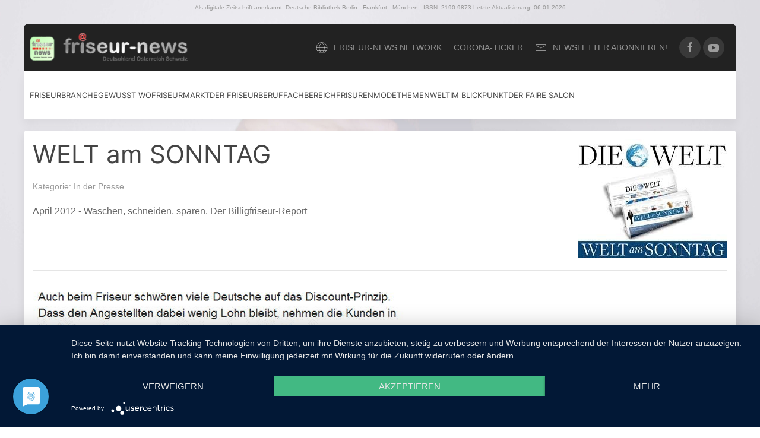

--- FILE ---
content_type: text/html; charset=UTF-8
request_url: https://friseur-news.de/der-faire-salon/in-presse-und-tv/in-der-presse/welt-am-sonntag
body_size: 12291
content:
<!DOCTYPE html>
<html lang="de">
    <head>
		<meta http-equiv="Content-Type" content="text/html; charset=utf-8"/>
		<meta http-equiv="X-UA-Compatible" content="IE=edge">
		<meta http-equiv="content-language" content="de-de">
		<meta name="viewport" content="width=device-width, initial-scale=1">
		<meta name="google-site-verification" content="8xU6Pi3zbjEED6-NZJcZwcabz3MrZDq1cV5VxXEzv9A" />
		<meta name="p:domain_verify" content="a794a7a133e6c98b71fcb8b430e29626"/>
		<meta name="_token" content="s0zfnHeSDyRihtJxDjNwG19IRiVxt2tinWaFwW1p">
	<META NAME="ROBOTS" CONTENT="index,follow">
		<meta property="fb:app_id" content="101514243692439"/>
    <title> WELT am SONNTAG  - friseur-news.de</title>
    <meta name="description" content="  ">
    <meta name="robots" content="index,follow">
    <meta property="og:title" content=" WELT am SONNTAG " />
    <meta property="og:type" content="website" />
    <meta property="og:url" content="https://friseur-news.de/der-faire-salon/in-presse-und-tv/in-der-presse/welt-am-sonntag" />
    <meta property="og:site_name" content="Friseur-News"/>
    <meta property="og:image" content=" https://friseur-news.de/media/articles/items/cache/d4fe9501bdabaa3c788b5700fcac514f_XL.jpg  "/>
    <meta property="og:description" content="April 2012 - Waschen, schneiden, sparen. Der Billigfriseur-Report
"/>
   <script type="application/ld+json"> { "@context" : "http://schema.org", "@type" : "Article", "name" : "WELT am SONNTAG", "datePublished" : "03.02.2013 09:41", "image" : "https://friseur-news.de/media/articles/items/cache/d4fe9501bdabaa3c788b5700fcac514f_XL.jpg", "articleBody" : "
" } </script>

<link href="https://friseur-news.de/media/favicon.ico" rel="shortcut icon" type="image/vnd.microsoft.icon" />
<link rel="stylesheet" type="text/css" href="/css/system.css?id=553a02227433b9fab98472e3d7d31073" />
<meta data-privacy-proxy-server = "https://privacy-proxy-server.usercentrics.eu">
<script type="application/javascript" src="https://privacy-proxy.usercentrics.eu/latest/uc-block.bundle.js">
</script>
<script type="application/javascript" src="https://app.usercentrics.eu/latest/main.js" id="y5WTHP_0"></script>
<script async src="https://www.googletagmanager.com/gtag/js?id=UA-44785098-1"></script>
<script async charset="utf-8" src="//cdn.embedly.com/widgets/platform.js"></script>
<script type="text/plain" data-usercentrics="Google Analytics" async src="https://www.googletagmanager.com/gtag/js?id=UA-44785098-1"></script>
<script type="text/plain" data-usercentrics="Google Analytics">
window.dataLayer = window.dataLayer || [];
function gtag(){dataLayer.push(arguments);}
gtag('js', new Date());
gtag('config', 'UA-44785098-1', { 'anonymize_ip': true });
</script>
</head>
<body>
<div class="uk-offcanvas-content">
    <header>
    <div class="uk-container uk-container-large">
        <p class="uk-text-center uk-text-muted text-top">Als digitale Zeitschrift anerkannt: Deutsche Bibliothek Berlin - Frankfurt - München - ISSN:  2190-9873  Letzte Aktualisierung: 06.01.2026</p>
        <div class="top-nav uk-light">
            <nav class="uk-navbar-container uk-navbar-transparent" uk-navbar>

                <div class="uk-navbar-left uk-visible@l">
                    <a class="uk-navbar-item uk-logo uk-width-1-4@l" href="/"> <img src="https://friseur-news.de/system/logo.png" alt="Friseur-News"></a>

                    <div class="uk-navbar-right">
                        <ul class="uk-subnav uk-margin-remove-bottom">
                            <li><a uk-toggle="target: #modal-shops"><span class="uk-margin-small-right" uk-icon="icon:world"></span> friseur-news Network</a></li>
                            <li><a href="/friseurbranche/corona-ticker">Corona-Ticker</a></li>
                            <li><a href="#" uk-toggle="target: #newsletter-modal"><span class="uk-margin-small-right" uk-icon="icon:mail"></span> Newsletter abonnieren!</a></li>

                        </ul>


                        <div class="top-menu-icons uk-margin-left uk-margin-right">
                            <a href="https://www.facebook.com/friseurnews" class="uk-icon-button facebook" uk-icon="facebook" target="_blank"></a>
                            <a href="https://www.youtube.com/user/friseurnewsvideos" class="uk-icon-button youtube" uk-icon="youtube" target="_blank"></a>
                        </div>
                        <!--
                        <div>
                            <a class="uk-navbar-toggle" uk-search-icon href="#"></a>
                            <div class="uk-drop" uk-drop="mode: click; pos: left-center; offset: 0">
                                <form class="uk-search uk-search-navbar uk-width-1-1">
                                    <input class="uk-search-input" type="suchen..." placeholder="suchen..." autofocus>
                                </form>
                            </div>
                        </div>
-->
                    </div>

                </div>


                <div class="uk-navbar-left uk-hidden@l">
                    <a class="uk-navbar-item uk-logo uk-text-center" href="/"> <img src="https://friseur-news.de/system/logo.png" alt="Friseur-News"></a>

                    </div>

            </nav>
        </div>

        <nav id="mainnav" class="uk-navbar-container" uk-navbar="target: !.uk-navbar" uk-sticky="cls-active:mainnav-sticky-active">

            <div class="main-nav-top-mobile uk-navbar-left uk-hidden@l">
                <div class="top-menu-icons">
                    <a href="https://twitter.com/friseur_news" class="uk-icon-button twitter" uk-icon="twitter" target="_blank"></a>
                    <a href="https://www.facebook.com/friseurnews" class="uk-icon-button facebook" uk-icon="facebook" target="_blank"></a>
                    <a href="https://www.youtube.com/user/friseurnewsvideos" class="uk-icon-button youtube" uk-icon="youtube" target="_blank"></a>
                </div>
            </div>

            <div class="uk-navbar-left uk-margin-small-left uk-visible@l">

                <ul class="uk-navbar-nav only-visible-desktop">
                    <!-- Friseurbranche -->
                    <li>
                        <a href="https://friseur-news.de/friseurbranche" class="">Friseurbranche</a>
                        <div class="uk-navbar-dropdown" uk-drop="boundary: !.uk-navbar; stretch: x; flip: false">
                            <div class="uk-navbar-dropdown-grid uk-child-width-1-3" uk-grid>
                                <div>
                                    <ul class="uk-nav uk-navbar-dropdown-nav">
                                        <li class="uk-nav-header">Die Friseurbranche</li>
                                        <li><a href="https://friseur-news.de/friseurbranche/branchen-news">News aus der Friseurbranche</a>
                                        </li>
                                        <li><a href="https://friseur-news.de/fachbereich/gesetze-vorschriften">Gesetze &
                                                Vorschriften</a></li>
                                        <li><a href="https://friseur-news.de/friseurbranche/friseurhandwerk-jahresberichte">Friseurhandwerk
                                                Jahresberichte</a></li>
                                        <li><a href="https://friseur-news.de/friseurbranche/personality">Personality</a></li>
                                        <li><a href="https://friseur-news.de/friseurbranche/markt-und-wirtschaft">Markt & Wirtschaft</a></li>
                                        <li><a href="https://friseur-news.de/friseurbranche/zahlen-daten-fakten/im-gespraech-mit">Im Gespraech mit...</a></li>
                                        <li><a href="https://friseur-news.de/friseurbranche/corona-ticker">Corona Ticker</a></li>
                                    </ul>
                                </div>
                                <div>
                                    <ul class="uk-nav uk-navbar-dropdown-nav">
                                        <li class="uk-nav-header"><a
                                                href="https://friseur-news.de/friseurbranche/zahlen-daten-fakten">Zahlen Daten
                                                Fakten</a></li>
                                        <li><a href="https://friseur-news.de/friseurbranche/zahlen-daten-fakten/betriebsstaetten-und-groessen">Betriebsstätten &
                                                Größen</a></li>
                                        <li><a href="https://friseur-news.de/friseurbranche/zahlen-daten-fakten/mitarbeiter-und-beschaeftigte">Mitarbeiter und
                                                Beschäftigte</a></li>
                                        <li><a href="https://friseur-news.de/friseurbranche/friseurhandwerk-jahresberichte">Friseurhandwerk Jahresberichte</a></li>


                                        <li><a href="https://friseur-news.de/friseurbranche/zahlen-daten-fakten/gewinn-rentabilitaet">Rentabilität</a></li>
                                        <li><a href="https://friseur-news.de/friseurbranche/zahlen-daten-fakten/eckdaten-chronologische-entwicklung">Eckdaten
                                                chronologische Entwicklung</a></li>
                                        <li><a href="https://friseur-news.de/friseurbranche/zahlen-daten-fakten/kundenfrequenz-und-preisentwicklung">Kundenfrequenz
                                                und Preisentwicklung</a></li>
                                        <li><a href="https://friseur-news.de/friseurbranche/zahlen-daten-fakten/umsatz-und-umsatzentwicklung">Umsatz und
                                                Umsatzentwicklung</a></li>
                                    </ul>
                                </div>

                                <div>
                                    <ul class="uk-nav uk-navbar-dropdown-nav">
                                        <li class="uk-nav-header">Friseure & Internet</li>

                                        <li><a href="https://friseur-news.de/friseurbranche/friseure-und-internet/internet-artikel-und-themen">Internet - Artikel
                                                und Themen</a></li>
                                        <li><a href="https://friseur-news.de/friseurbranche/friseure-und-internet/e-learning">Learning</a></li>
                                        <li><a href="https://friseur-news.de/friseurbranche/friseure-und-internet/web-aktuell">Web aktuell</a></li>
                                    </ul>
                                </div>

                            </div>
                        </div>
                    </li>
                    <!-- //Friseurbranche -->
                    <!-- Gewusst WO -->


                    <li>
                        <a href="https://friseur-news.de/gewusst-wo">Gewusst Wo</a>
                        <div class="uk-navbar-dropdown" uk-drop="boundary: !.uk-navbar; stretch: x; flip: false">
                            <div class="uk-navbar-dropdown-grid uk-child-width-1-3" uk-grid>
                                <div>
                                    <ul class="uk-nav uk-navbar-dropdown-nav">
                                        <li class="uk-nav-header">Gewusst wo</li>
                                        <li><a href="https://friseur-news.de/gewusst-wo/fachzeitungen-und-buecher/fachzeitungen">Fachzeitungen</a></li>
                                        <li><a href="https://friseur-news.de/gewusst-wo/fachzeitungen-und-buecher/fachliteratur">Fachliteratur</a></li>
                                        <li><a href="https://friseur-news.de/gewusst-wo/friseur-podcast">Podcasts</a></li>
                                        <li><a href="https://friseur-news.de/gewusst-wo/friseur-podcast">Friseur-Podcasts</a></li>
                                    </ul>
                                </div>
                                <div>
                                    <ul class="uk-nav uk-navbar-dropdown-nav">
                                        <li class="uk-nav-header">Fachmessen, Seminare & Events</li>
                                        <li><a href="https://friseur-news.de/gewusst-wo/fachmessen-und-events">Übersicht</a></li>
                                        <li><a href="https://friseur-news.de/gewusst-wo/fachmessen-und-events/fachmessen-rueckblick/top-hair-trend-fashion-days">TOP HAIR Trend &
                                                Fashion Days</a></li>
                                        <li><a href="https://friseur-news.de/gewusst-wo/fachmessen-und-events/hair-and-beauty">Hair & Beauty</a></li>
                                        <li><a href="https://friseur-news.de/gewusst-wo/fachmessen-und-events/fachmessen-rueckblick/haare-bayern">HAARE Bayern</a></li>
                                        <li><a href="https://friseur-news.de/gewusst-wo/fachmessen-und-events/fachmessen-rueckblick/hair-und-style-management">Hair & Style
                                                Management</a></li>
                                        <li><a href="https://friseur-news.de/veranstaltungen"><span class="uk-label">Neu</span> Veranstaltungsfinder</a></li>

                                    </ul>
                                </div>
                                <div>
                                    <ul class="uk-nav uk-navbar-dropdown-nav">
                                        <li class="uk-nav-header">Verbandswesen</li>
                                        <li><a href="https://friseur-news.de/gewusst-wo/fachmessen-und-events/verbandswesen/news-aus-den-verbaenden">News aus den
                                                Verbänden</a></li>
                                        <li>
                                            <a href="/gewusst-wo/fachmessen-und-events/verbandswesen/landes-innungsverbaende/landes-innungsverbande">LandesInnungsverbände</a>
                                        </li>
                                        <li><a href="https://friseur-news.de/gewusst-wo/fachmessen-und-events/verbandswesen/fachverbaende-national-international">Fachverbände
                                                National & International</a></li>
                                    </ul>
                                </div>
                            </div>
                        </div>
                    </li>
                    <!-- //Gewusst WO -->
                    <!-- Friseurmarkt -->


                    <li>
                        <a href="https://friseur-news.de/friseurmarkt">Friseurmarkt</a>
                        <div class="uk-navbar-dropdown" uk-drop="boundary: !.uk-navbar; stretch: x; flip: false">
                            <div class="uk-navbar-dropdown-grid uk-child-width-1-4" uk-grid>
                                <div>
                                    <ul class="uk-nav uk-navbar-dropdown-nav">
                                        <li><a href="https://friseur-news.de/friseurmarkt/friseur-werbung">Friseur-Werbung</a></li>
                                        <li><a href="https://friseur-news.de/friseurmarkt/nails-kosmetik">Nails & Kosmetik</a></li>
                                        <li><a href="https://friseur-news.de/friseurmarkt/salon-coaching">Saloncoaching</a></li>
                                        <li class="uk-parent">
                                            <a href="#">Service im Salon</a>
                                            <ul class="uk-nav-sub">
                                                <li><a href="https://friseur-news.de/friseurmarkt/service-im-salon/service-im-salon">Übersicht</a></li>
                                                <li><a href="https://friseur-news.de/friseurmarkt/service-im-salon/ideen-fuer-sie">Ideen für Sie</a></li>
                                                <li><a href="https://friseur-news.de/friseurmarkt/service-im-salon/bargeldlos-zahlen">Bargeldlos zahlen</a>
                                                </li>
                                                <li><a href="https://friseur-news.de/friseurmarkt/service-im-salon/getraenkeservice">Getränkeservice</a>
                                                </li>
                                                <li><a href="https://friseur-news.de/friseurmarkt/service-im-salon/leseservice">Leseservice</a></li>

                                            </ul>
                                        </li>
                                        <li><a href="https://friseur-news.de/friseurmarkt/wellness">Wellness & Ökologie</a></li>
                                        <li><a href="https://friseur-news.de/friseurmarkt/werkzeuge-und-geraete">Werkzeuge und Geräte</a>
                                        </li>
                                        <li><a href="https://friseur-news.de/friseurmarkt/zweithaar-extensions">Zweithaar & Extensions</a>
                                        </li>
                                        <li><a href="https://friseur-news.de/friseurmarkt/saloneinrichtung">Saloneinrichtung</a></li>

                                    </ul>
                                </div>
                                <div>
                                    <ul class="uk-nav uk-navbar-dropdown-nav">
                                        <li class="uk-nav-header"><a
                                                href="https://friseur-news.de/friseurmarkt/haarkosmetik">Haarkosmetik</a></li>
                                        <li class="uk-parent">

                                            <ul class="uk-nav-sub">

                                                <li><a href="https://friseur-news.de/friseurmarkt/haarkosmetik/haar-reinigung">Haar-Reinigung</a></li>
                                                <li><a href="https://friseur-news.de/friseurmarkt/haarkosmetik/haar-pflege">Haar-Pflege</a></li>
                                                <li><a href="https://friseur-news.de/friseurmarkt/haarkosmetik/fuer-maenner">Für Männer</a></li>
                                                <li><a href="https://friseur-news.de/friseurmarkt/haarkosmetik/hairstyling">Haar-Styling</a></li>
                                                <li><a href="https://friseur-news.de/friseurmarkt/haarkosmetik/welle-volume">Welle & Volumen</a></li>
                                                <li><a href="https://friseur-news.de/friseurmarkt/haarkosmetik/wellness-fuer-die-haare">Wellness für die
                                                        Haare</a></li>
                                                <li><a href="https://friseur-news.de/friseurmarkt/haarkosmetik/haar-reinigung/farbe-coloration">Farbe & Coloration</a>
                                                </li>


                                            </ul>
                                        </li>
                                    </ul>
                                </div>

                                <div>
                                    <ul class="uk-nav uk-navbar-dropdown-nav">

                                        <li class="uk-nav-header"><a href="https://friseur-news.de/friseurmarkt/friseur-software">Branchensoftware</a>
                                        </li>
                                        <li class="uk-parent">

                                            <ul class="uk-nav-sub">
                                                <li><a href="https://friseur-news.de/friseurmarkt/friseur-software/beratungs-software" rel="canonical">Beratungssoftware</a>
                                                </li>
                                                <li><a href="https://friseur-news.de/friseurmarkt/friseur-software/online-terminplaner" rel="canonical"
                                                       title="Online Terminplaner">Online Terminplaner</a></li>
                                                <li><a href="https://friseur-news.de/friseurmarkt/friseur-software/schwerpunkt-themen"
                                                       title="Schwerpunktthemen Software">Schwerpunktthemen Software</a>
                                                </li>
                                                <li><a href="https://friseur-news.de/friseurmarkt/friseur-software/kassen-software" rel="canonical">Kassensoftware</a>
                                                </li>

                                                <li>
                                                    <ul class="uk-nav-sub">

                                                        <li><a href="https://friseur-news.de/friseurmarkt/kassensoftware/ubersicht">Detaillierte
                                                                Programmvorstellungen</a></li>
                                                        <li><a href="https://friseur-news.de/friseurmarkt/kassensoftware/finder">Neu
                                                                Kassenprogramm-Finder</a></li>
                                                        <li><a href="https://friseur-news.de/friseurmarkt/kassensoftware/alle-anbieter">Übersicht
                                                                aller Anbieter</a></li>
                                                        <li><a href="https://friseur-news.de/friseurmarkt/friseur-software/rechtsgrundlagen">Rechtsgrundlagen</a></li>
                                                        <li><a href="https://friseur-news.de/friseurmarkt/friseur-software/kassen-software/kalkulations-tools">Kalkulations-Tools</a></li>
                                                        <li><a href="https://friseur-news.de/friseurmarkt/friseur-software/kassen-software/arbeitszeiterfassung">Arbeitszeiterfassung</a></li>


                                                    </ul>
                                                </li>

                                            </ul>
                                        </li>

                                    </ul>
                                </div>

                                <div>
                                    <ul class="uk-nav uk-navbar-dropdown-nav">
                                        <li class="uk-nav-header">Schnellzugriff</li>
                                        <li><a href="https://friseur-news.de/friseurmarkt/branchenverzeichnis">Anbieter nach Sparten</a>
                                        </li>

                                    </ul>
                                </div>


                            </div>
                        </div>
                    </li>


                    <!-- //Friseurmarkt -->
                    <!-- Der friseurberuf -->

                    <li>
                        <a href="https://friseur-news.de/der-friseurberuf">Der Friseurberuf</a>
                        <div class="uk-navbar-dropdown" uk-drop="boundary: !.uk-navbar; stretch: x; flip: false">
                            <div class="uk-navbar-dropdown-grid uk-child-width-1-3" uk-grid>
                                <div>
                                    <ul class="uk-nav uk-navbar-dropdown-nav">
                                        <li class="uk-nav-header">Der Friseurberuf</li>
                                        <li class="uk-parent">

                                            <ul class="uk-nav-sub">
                                                <li><a href="https://friseur-news.de/der-friseurberuf/der-friseurberuf-themen">Themen</a></li>
                                                <li><a href="https://friseur-news.de/im-blickpunkt/lohnsituation">Lohnsituation</a></li>
                                                <li><a href="https://friseur-news.de/der-friseurberuf/pro-friseur">PRO Friseur</a></li>
                                                <li><a href="https://friseur-news.de/der-friseurberuf/friseur-abc">Friseur ABC</a></li>
                                            </ul>
                                        </li>
                                    </ul>
                                </div>
                                <div>
                                    <ul class="uk-nav uk-navbar-dropdown-nav">
                                        <li class="uk-nav-header">Aus- und Weiterbildung</li>
                                        <li class="uk-parent">

                                            <ul class="uk-nav-sub">

                                                <li><a href="https://friseur-news.de/der-friseurberuf/ausbildung/ausbildung-anforderungen-und-grundlagen">Anforderungen
                                                        & Grundlagen</a></li>
                                                <li><a href="https://friseur-news.de/der-friseurberuf/ausbildung/ausbildung-gesetzliches">Ausbildung
                                                        gesetzliches</a></li>
                                                <li><a href="https://friseur-news.de/der-friseurberuf/ausbildung/ausbildung-von-a-z">Ausbildung A-Z</a>
                                                </li>
                                                <li><a href="https://friseur-news.de/der-friseurberuf/weiterbildung-themen">Themen</a></li>
                                                <li><a href="https://friseur-news.de/veranstaltungen"><span class="uk-label">Übersicht</span> Fachmessen, Seminare & Events</a></li>

                                                <li><a href="https://friseur-news.de/der-friseurberuf/angebote-seminare-und-weiterbildung">Angebote
                                                        Seminare & Weiterbildung</a></li>
                                                <li><a href="https://friseur-news.de/der-friseurberuf/webinare">Webinare</a></li>
                                                <li><a href="https://friseur-tv.de" taget="_blank">Friseur TV
                                                        - Learing Videos</a></li>
                                            </ul>
                                        </li>
                                    </ul>
                                </div>

                                <div>
                                    <ul class="uk-nav uk-navbar-dropdown-nav">
                                        <li class="uk-nav-header">Existenzgründung</li>
                                        <li><a href="https://friseur-news.de/der-friseurberuf/existenzgruendung/salon-konzepte">Salonkonzepte</a></li>

                                        <li class="uk-parent">
                                            <a href="#">Zielgruppen</a>
                                            <ul class="uk-nav-sub">
                                                <li><a href="https://friseur-news.de/der-friseurberuf/existenzgruendung/zielgruppen">Übersicht</a></li>
                                                <li><a href="https://friseur-news.de/der-friseurberuf/existenzgruendung/zielgruppen/kinder">Kinder</a></li>
                                                <li><a href="https://friseur-news.de/der-friseurberuf/existenzgruendung/zielgruppen/senioren">Senioren</a></li>
                                                <li><a href="https://friseur-news.de/der-friseurberuf/existenzgruendung/zielgruppen/young-generation">young generation</a>
                                                </li>
                                                <li><a href="https://friseur-news.de/der-friseurberuf/existenzgruendung/zielgruppen/maennersalon">Männersalon</a></li>

                                            </ul>
                                        </li>
                                        <li><a href="https://friseur-news.de/friseurmarkt/saloneinrichtung">Salon-Einrichtung</a></li>

                                    </ul>
                                </div>
                            </div>
                        </div>
                    </li>


                    <!-- //Der friseurberuf -->

                    <!--  Fachbereich -->

                    <li>
                        <a href="https://friseur-news.de/fachbereich">Fachbereich</a>
                        <div class="uk-navbar-dropdown" uk-drop="boundary: !.uk-navbar; stretch: x; flip: false">
                            <div class="uk-navbar-dropdown-grid uk-child-width-1-4" uk-grid>
                                <div>
                                    <ul class="uk-nav uk-navbar-dropdown-nav">
                                        <li class="uk-nav-header">Fachwissen</li>
                                        <li class="uk-parent">

                                            <ul class="uk-nav-sub">
                                                <li><a href="https://friseur-news.de/fachbereich/fachwissen-friseurmarkt-a-z/wissen-themen-branchensoftware">Friseure
                                                        & Computer: Themenschwerpunkte</a></li>
                                                <li><a href="https://friseur-news.de/fachbereich/salonmanagement">Salonmanagement</a></li>
                                                <li>
                                                    <a href="https://friseur-news.de/fachbereich/frisurengeschichte">Frisurengeschichte</a>
                                                </li>
                                            </ul>
                                        </li>
                                    </ul>
                                </div>
                                <div>
                                    <ul class="uk-nav uk-navbar-dropdown-nav">
                                        <li class="uk-nav-header">Wissen Behandlung</li>
                                        <li class="uk-parent">

                                            <ul class="uk-nav-sub">
                                                <li><a href="https://friseur-news.de/fachbereich/fachwissen-behandlung/fachwissen-farbe">Farbe</a></li>
                                                <li><a href="https://friseur-news.de/fachbereich/fachwissen-behandlung/fachwissen-welle-und-volumen">Welle und
                                                        Volumen</a></li>
                                                <li><a href="https://friseur-news.de/fachbereich/fachwissen-behandlung/fachwissen-styling">Styling</a></li>
                                                <li><a href="https://friseur-news.de/fachbereich/fachwissen-behandlung/fachwissen-haarpflege">Haarpflege</a>
                                                </li>
                                                <li><a href="https://friseur-news.de/fachbereich/fachwissen-behandlung/fachwissen-reinigen">Reinigen</a></li>
                                                <li><a href="https://friseur-news.de/fachbereich/fachwissen-behandlung/maennermarkt">Männermarkt</a></li>
                                                <li><a href="https://friseur-news.de/fachbereich/fachwissen-behandlung/fachwissen-produkte">Produkte</a></li>
                                                <li><a href="https://friseur-news.de/fachbereich/fachwissen-behandlung/frisur-und-persoenlichkeit">Frisur und Persönlichkeit</a></li>
                                            </ul>
                                        </li>
                                    </ul>
                                </div>
                                <div>
                                    <ul class="uk-nav uk-navbar-dropdown-nav">
                                        <li class="uk-nav-header">Wissen Haut & Haar</li>
                                        <li class="uk-parent">

                                            <ul class="uk-nav-sub">
                                                <li><a href="https://friseur-news.de/fachbereich/fachwissen-haut-und-haar/haarausfall">Haarausfall</a></li>
                                                <li><a href="https://friseur-news.de/fachbereich/fachwissen-haut-und-haar/haarkrankheiten">Haarkrankheiten</a></li>
                                                <li><a href="https://friseur-news.de/fachbereich/fachwissen-haut-und-haar/das-haar">Das Haar</a></li>
                                            </ul>
                                        </li>
                                    </ul>
                                </div>
                                <div>
                                    <ul class="uk-nav uk-navbar-dropdown-nav">
                                        <li class="uk-nav-header">Wissen im Friseurmarkt</li>
                                        <li class="uk-parent">

                                            <ul class="uk-nav-sub">
                                                <li><a href="https://friseur-news.de/fachbereich/fachwissen-friseurmarkt-a-z/fachwissen-zweithaar-extensions">Zweithaar
                                                        Extensions</a></li>
                                                <li><a href="https://friseur-news.de/fachbereich/fachwissen-friseurmarkt-a-z/fachwissen-nails">Nails</a></li>
                                                <li><a href="https://friseur-news.de/fachbereich/fachwissen-friseurmarkt-a-z/wissen-themen-saloneinrichtung">Saloneinrichtung</a>
                                                </li>
                                                <li><a href="https://friseur-news.de/fachbereich/fachwissen-friseurmarkt-a-z/wissen-themen-branchensoftware">Branchensoftware</a>
                                                </li>
                                                <li><a href="https://friseur-news.de/fachbereich/fachwissen-friseurmarkt-a-z/wissen-themen-coaching">Coaching</a></li>
                                                <li><a href="https://friseur-news.de/fachbereich/fachwissen-friseurmarkt-a-z/wissen-themen-friseurwerbung">Friseurwerbung</a>
                                                </li>
                                                <li><a href="https://friseur-news.de/fachbereich/fachwissen-friseurmarkt-a-z/wissen-themen-wellness">Wellness
                                                        Haarkosmetik</a></li>
                                                <li><a href="https://friseur-news.de/fachbereich/fachwissen-friseurmarkt-a-z/wissen-themen-wellness-und-oekologie">Wellness
                                                        & Ökologie</a></li>

                                                <li>
                                                    <a href="https://friseur-news.de/fachbereich/fachwissen-friseurmarkt-a-z/wissen-themen-salonservice">Salonservice</a>
                                                </li>
                                                <li><a href="https://friseur-news.de/fachbereich/fachwissen-friseurmarkt-a-z/wissen-geraete-werkzeug">Geräte &
                                                        Werkzeug</a></li>
                                            </ul>
                                        </li>
                                    </ul>
                                </div>
                            </div>
                        </div>
                    </li>

                    <!-- //Fachbereich -->
                    <!-- Frisurenmode -->
                    <li><a href="https://friseur-news.de/frisurenmode">Frisurenmode</a></li>
                    <!-- // Frisurenmode-->

                    <!-- Themenwelt -->
                    <li>
                        <a href="https://friseur-news.de/themenwelt">Themenwelt</a>
                        <div class="uk-navbar-dropdown"
                             uk-drop="boundary: !nav; boundary-align: true; pos: bottom-justify;">
                            <ul class="uk-nav uk-navbar-dropdown-nav">
                                <li><a href="https://friseur-news.de/themenwelt/tipps-fuer-die-salonarbeit">Tipps für die Salonarbeit</a>
                                </li>
                                <li><a href="https://friseur-news.de/themenwelt/mitarbeiter-und-motivation">Mitarbeiter und
                                        Motivation</a>
                                </li>
                                <li><a href="https://friseur-news.de/themenwelt/kunden-und-salonalltag">Kunden & Salonalltag</a></li>
                                <li><a href="https://friseur-news.de/themenwelt/chef-und-unternehmen">Chef & Unternehmen</a></li>
                                <li><a href="https://friseur-news.de/themenwelt/branche-und-friseurwelt">Branche & Friseurwelt</a></li>
                                <li><a href="https://friseur-news.de/themenwelt/nachgedacht-und-quergedacht">Nachgedacht &
                                        Quergedacht</a>
                                </li>
                                <li><a href="https://friseur-news.de/im-blickpunkt/werte-und-neue-ethik">Werte & neue Ethik</a></li>
                                <li><a href="https://friseur-news.de/im-blickpunkt/friseure-verkauf-industrie">Friseure - Verkauf -
                                        Industrie</a></li>
                            </ul>
                        </div>
                    </li>
                    <!-- // Themenwelt -->

                    <!-- Im BLickpunkt-->
                    <li>
                        <a href="https://friseur-news.de/im-blickpunkt">Im Blickpunkt</a>
                        <div class="uk-navbar-dropdown"
                             uk-drop="boundary: !nav; boundary-align: true; pos: bottom-justify;">
                            <ul class="uk-nav uk-navbar-dropdown-nav">
                                <li><a href="https://friseur-news.de/im-blickpunkt/steuern-und-finanzen">Steuern & Finanzamt</a></li>
                                <li><a href="https://friseur-news.de/im-blickpunkt/billigfriseure">Billigfriseure</a></li>
                                <li><a href="https://friseur-news.de/im-blickpunkt/lohnsituation">Lohnsituation</a></li>
                                <li><a href="https://friseur-news.de/im-blickpunkt/mitarbeiter-marketing">Mitarbeiter Marketing</a></li>
                                <li><a href="https://friseur-news.de/im-blickpunkt/schwarzarbeit">Schwarzarbeit</a></li>
                                <li><a href="https://friseur-news.de/im-blickpunkt/datenschutz">Datenschutz</a></li>
                                <li><a href="https://friseur-news.de/im-blickpunkt/blog">Auf ein "offenes" Wort</a></li>
                            </ul>
                        </div>
                    </li>
                    <!-- // Im BLickpunkt-->

                    <!-- Der faire Salon -->
                    <li>
                        <a href="https://friseur-news.de/der-faire-salon">Der faire Salon</a>
                        <div class="uk-navbar-dropdown" uk-drop="boundary: !.uk-navbar; stretch: x; flip: false">
                            <div class="uk-navbar-dropdown-grid uk-child-width-1-3" uk-grid>
                                <div>
                                    <ul class="uk-nav uk-navbar-dropdown-nav">
                                        <li class="uk-nav-header">Allgemeine Informationen</li>
                                        <li><a href="https://friseur-news.de/der-faire-salon/news-aus-der-initiative">News aus der
                                                Initiative</a></li>
                                        <li><a href="https://friseur-news.de/der-faire-salon/informationen-zur-initiative/ueber-der-faire-salon">Über "Der faire Salon"</a>
                                        </li>
                                        <li><a href="https://friseur-news.de/der-faire-salon/informationen-zur-initiative">Stimmen und
                                                Meinungen</a></li>
                                        <li><a href="https://friseur-news.de/der-faire-salon/sinn-nutzen-vorteile">Sinn - Nutzen -
                                                Vorteile</a></li>
                                        <li><a href="https://friseur-news.de/der-faire-salon/informationen-zur-mitgliedschaft/unsere-leistungen">Unsere Leistungen</a></li>
                                        <li><a href="https://friseur-news.de/der-faire-salon/informationen-zur-mitgliedschaft/partner-angebote">Partner Angebote</a></li>

                                        <li><a href="https://friseur-news.de/der-faire-salon/informationen-zur-mitgliedschaft/fragen-und-antworten">Fragen / Antworten</a></li>
                                        <li><a href="https://friseur-news.de/der-faire-salon/informationen-zur-initiative/freundschaften">Freundschaften/Partner </a></li>
                                        <li><a href="https://shop.friseur-news.de" target="_blank">Der faire Shop </a>
                                        </li>
                                    </ul>
                                </div>

                                <div>
                                    <ul class="uk-nav uk-navbar-dropdown-nav">
                                        <li class="uk-nav-header"><a href="https://friseur-news.de/der-faire-salon/fuer-interessenten">Für Interessenten</a></li>
                                        <li>
                                            <a href="https://friseur-news.de/der-faire-salon/informationen-zur-mitgliedschaft/die-kriterien/die-kriterien">Kriterien</a>
                                        </li>
                                        <li><a href="https://friseur-news.de/der-faire-salon/informationen-zur-mitgliedschaft/arten-der-mitgliedschaft">Arten der
                                                Mitgliedschaft</a></li>
                                        <li class="uk-nav-divider"></li>
                                    </ul>
                                    <small>Während wir uns früher mit einer einfachen Mitgliedserklärung einverstanden erklärten, haben wir das auf Wunsch unserer Mitglieder geändert.</small>
                                    <div class="uk-flex uk-flex-center uk-margin-top">
                                        <a href="https://anmeldung.der-faire-salon.de" class="uk-button uk-button-text" target="_blank">Zum Fragebogen</a>
                                    </div>
                                </div>
                                <div>
                                    <ul class="uk-nav uk-navbar-dropdown-nav">
                                        <li class="uk-nav-header">In Presse & TV</li>
                                        <li>
                                            <a href="https://friseur-news.de/der-faire-salon/in-presse-und-tv/eigene-beitraege">Eigene Beiträge</a>
                                        </li>
                                        <li>
                                            <a href="https://friseur-news.de/der-faire-salon/in-presse-und-tv/berichte-aus-top-hair">Berichte aus TOP HAIR</a>
                                        </li>
                                        <li>
                                            <a href="https://friseur-news.de/der-faire-salon/in-presse-und-tv/in-der-presse">In der Presse</a>
                                        </li>
                                        <li>
                                            <a href="https://friseur-news.de/der-faire-salon/in-presse-und-tv/tv-berichte">TV Berichte</a>
                                        </li>
                                        <li>
                                            <a href="https://friseur-news.de/der-faire-salon/in-presse-und-tv/meldungen-aus-der-initiative">Meldungen aus der
                                                Initiative</a>
                                        </li>
                                        <li class="uk-parent">
                                            <a href="https://friseur-news.de/der-faire-salon/in-presse-und-tv/oeffentlichkeitsarbeit">Öffentlichkeitsarbeit</a>
                                            <ul class="uk-nav-sub">
                                                <li><a href="https://friseur-news.de/der-faire-salon/in-presse-und-tv/oeffentlichkeitsarbeit/inhalte-und-texte">Inhalte & Texte</a></li>
                                                <li><a href="https://friseur-news.de/der-faire-salon/in-presse-und-tv/oeffentlichkeitsarbeit/zeitungen-und-konditionen">Zeitungen & Konditionen</a></li>
                                                <li><a href="https://friseur-news.de/der-faire-salon/in-presse-und-tv/oeffentlichkeitsarbeit/oeffentlichkeitsarbeit-kontakt">Kontakt</a></li>
                                                <li><a href="https://friseur-news.de/der-faire-salon/in-presse-und-tv/oeffentlichkeitsarbeit/mode-informationen">Mode Informationen</a></li>
                                            </ul>
                                        </li>


                                    </ul>
                                </div>
                            </div>
                        </div>
                    </li>
                    <!-- // Der faire Salon-->

                </ul>
            </div>




            <div class="uk-navbar-right">


                <a class="uk-navbar-toggle uk-hidden@l uk-margin-right" href="#offcanvas" uk-toggle>
                    <span uk-navbar-toggle-icon></span> <span class="uk-margin-small-left">Menü</span>
                </a>

            </div>

        </nav>

    </div>
</header>







                    <div class="uk-container uk-container-large uk-margin-top">
    <div class="block-white">
                    <article id="print-this" class="uk-article"  itemscope itemtype="http://schema.org/Article">
                        <div class="uk-grid-small uk-clearfix"uk-grid>
                            <div class="uk-width-expand">

                                <h1 class="uk-article-title" itemprop="headline">WELT am SONNTAG</h1>
                                 <p class="uk-article-meta">Kategorie: <a href="https://friseur-news.de/der-faire-salon/in-presse-und-tv/in-der-presse">In der Presse</a> 

                                </p>
                                <p class="uk-article-lead" itemprop="about">
                                    April 2012 - Waschen, schneiden, sparen. Der Billigfriseur-Report

                                </p>
                                
                            </div>
                            <div class="uk-width-1-3@l">
                                <img data-src="https://friseur-news.de/media/articles/items/cache/d4fe9501bdabaa3c788b5700fcac514f_XL.jpg" alt="" class="uk-float-right" uk-img>
                                                            </div>
                        </div>
                        <hr class="uk-article-divider">
                        <div itemprop="articleBody">
                            <p><img align="left" alt="" border="0" src="/images/welt.jpg" /></p>
                                                        </div>
                                                
                                                
                    </article>


                    </div>






            <!-- Weitere Artikel -->
            <h2 class="uk-heading-primary uk-text-center">Das könnte Sie auch interessieren</h2>

        <div class="uk-grid-small uk-child-width-1-2@l uk-child-width-1-1@s" uk-grid uk-height-match="target:.uk-card">

            
                <div>
                    <div class="uk-card uk-card-default uk-grid-collapse  uk-card-small uk-margin" uk-grid>
                        <div class="uk-card-media-left uk-cover-container uk-width-1-4@l">
                            <img src="https://friseur-news.de/media/articles/items/cache/0f6623a2c7da45f807dcc9b070fbfab6_M.jpg" alt="Paul Mitchell" uk-cover>
                        </div>
                        <div class="uk-width-expand@l">
                            <div class="uk-card-body">
                                <h3 class="uk-card-title"><a href="https://friseur-news.de/der-faire-salon/in-presse-und-tv/in-der-presse/paul-mitchell">Paul Mitchell</a></h3>
                                befürwortet den fairen Salon
                            </div>
                        </div>
                    </div>

                </div>
            
                <div>
                    <div class="uk-card uk-card-default uk-grid-collapse  uk-card-small uk-margin" uk-grid>
                        <div class="uk-card-media-left uk-cover-container uk-width-1-4@l">
                            <img src="https://friseur-news.de/media/articles/items/cache/9069a2fb6b5ae209ee0a0753e1d63a84_M.jpg" alt="NRZ" uk-cover>
                        </div>
                        <div class="uk-width-expand@l">
                            <div class="uk-card-body">
                                <h3 class="uk-card-title"><a href="https://friseur-news.de/der-faire-salon/in-presse-und-tv/in-der-presse/nrz">NRZ</a></h3>
                                Ein toller Zeitungsbericht - kostenlos

                            </div>
                        </div>
                    </div>

                </div>
            
                <div>
                    <div class="uk-card uk-card-default uk-grid-collapse  uk-card-small uk-margin" uk-grid>
                        <div class="uk-card-media-left uk-cover-container uk-width-1-4@l">
                            <img src="https://friseur-news.de/media/articles/items/cache/d5b612e1b22c50b28c4d19a0857f7137_M.jpg" alt="friseur direct" uk-cover>
                        </div>
                        <div class="uk-width-expand@l">
                            <div class="uk-card-body">
                                <h3 class="uk-card-title"><a href="https://friseur-news.de/der-faire-salon/in-presse-und-tv/in-der-presse/friseur-direct-inpresse">friseur direct</a></h3>
                                &quot;Der faire Salon&quot; eine Chance?

                            </div>
                        </div>
                    </div>

                </div>
            
                <div>
                    <div class="uk-card uk-card-default uk-grid-collapse  uk-card-small uk-margin" uk-grid>
                        <div class="uk-card-media-left uk-cover-container uk-width-1-4@l">
                            <img src="https://friseur-news.de/media/articles/items/cache/4d7e45f8f87b89b8c84409a8561431c0_M.jpg" alt="Deutsches Handwerksblatt" uk-cover>
                        </div>
                        <div class="uk-width-expand@l">
                            <div class="uk-card-body">
                                <h3 class="uk-card-title"><a href="https://friseur-news.de/der-faire-salon/in-presse-und-tv/in-der-presse/deutsches-handwerksblatt-dfs">Deutsches Handwerksblatt</a></h3>
                                STERNE F&Uuml;R FRISEURE UND FAIRE SALONS

                            </div>
                        </div>
                    </div>

                </div>
            
                <div>
                    <div class="uk-card uk-card-default uk-grid-collapse  uk-card-small uk-margin" uk-grid>
                        <div class="uk-card-media-left uk-cover-container uk-width-1-4@l">
                            <img src="https://friseur-news.de/media/articles/items/cache/da8f638768332b976e6cf9c4a8af7ab5_M.jpg" alt="Rheinische Post" uk-cover>
                        </div>
                        <div class="uk-width-expand@l">
                            <div class="uk-card-body">
                                <h3 class="uk-card-title"><a href="https://friseur-news.de/der-faire-salon/in-presse-und-tv/in-der-presse/rheinische-post">Rheinische Post</a></h3>
                                November 2009 Initiative f&uuml;r eine faire Friseurbranche

                            </div>
                        </div>
                    </div>

                </div>
            
                <div>
                    <div class="uk-card uk-card-default uk-grid-collapse  uk-card-small uk-margin" uk-grid>
                        <div class="uk-card-media-left uk-cover-container uk-width-1-4@l">
                            <img src="https://friseur-news.de/media/articles/items/cache/323b4bedbcd8f41b9749c79d20a9922c_M.jpg" alt="Friseurwelt" uk-cover>
                        </div>
                        <div class="uk-width-expand@l">
                            <div class="uk-card-body">
                                <h3 class="uk-card-title"><a href="https://friseur-news.de/der-faire-salon/in-presse-und-tv/in-der-presse/friseurwelt-dfs">Friseurwelt</a></h3>
                                Januar 2010 - Initiative gegen Branchenprobleme

                            </div>
                        </div>
                    </div>

                </div>
            
                <div>
                    <div class="uk-card uk-card-default uk-grid-collapse  uk-card-small uk-margin" uk-grid>
                        <div class="uk-card-media-left uk-cover-container uk-width-1-4@l">
                            <img src="https://friseur-news.de/media/articles/items/cache/9d25fb220c31c9ba9fa74b5ed8b4ed93_M.jpg" alt="Handwerkermarkt" uk-cover>
                        </div>
                        <div class="uk-width-expand@l">
                            <div class="uk-card-body">
                                <h3 class="uk-card-title"><a href="https://friseur-news.de/der-faire-salon/in-presse-und-tv/in-der-presse/handwerkermarkt">Handwerkermarkt</a></h3>
                                Februar 2010 - Bei Mode ist Geiz nicht immer geil ... !

                            </div>
                        </div>
                    </div>

                </div>
            
                <div>
                    <div class="uk-card uk-card-default uk-grid-collapse  uk-card-small uk-margin" uk-grid>
                        <div class="uk-card-media-left uk-cover-container uk-width-1-4@l">
                            <img src="https://friseur-news.de/media/articles/items/cache/8f125d468c0984de617aeab4d9f403fa_M.jpg" alt="AK Kurier - Westerwald" uk-cover>
                        </div>
                        <div class="uk-width-expand@l">
                            <div class="uk-card-body">
                                <h3 class="uk-card-title"><a href="https://friseur-news.de/der-faire-salon/in-presse-und-tv/in-der-presse/ak-kurier-westerwald">AK Kurier - Westerwald</a></h3>
                                M&auml;rz 2010 - ...gegen Dumpingl&ouml;hne!

                            </div>
                        </div>
                    </div>

                </div>
            
                <div>
                    <div class="uk-card uk-card-default uk-grid-collapse  uk-card-small uk-margin" uk-grid>
                        <div class="uk-card-media-left uk-cover-container uk-width-1-4@l">
                            <img src="https://friseur-news.de/media/articles/items/cache/688b5e6b9408830bd4fed495e600cde1_M.jpg" alt="Berliner Zeitung" uk-cover>
                        </div>
                        <div class="uk-width-expand@l">
                            <div class="uk-card-body">
                                <h3 class="uk-card-title"><a href="https://friseur-news.de/der-faire-salon/in-presse-und-tv/in-der-presse/berliner-zeitung">Berliner Zeitung</a></h3>
                                M&auml;rz 2010 - Friseur machen mobil!

                            </div>
                        </div>
                    </div>

                </div>
                    </div>
    
        </div>
        <div class="uk-container uk-container-large uk-margin-top">
        <footer class="uk-light uk-background-secondary uk-padding">


            <div class="uk-grid-divider uk-child-width-1-3@l" uk-grid>

                <div>
                    <div class="uk-card">
                        <h3 class="uk-card-title">Weitere Angebote</h3>
                        <ul class="uk-nav uk-nav-default">
                            <li><a href="https://der-faire-salon.de" target="_blank">Der faire Salon - Salonsuche</a></li>
                            <li><a href="https://frisurenmode.info" target="_blank">Frisurenmode</a></li>
                            <li><a href="https://hair-hotline.de" target="_blank">Hair-Hotline</a></li>
                            <li><a href="https://friseur-tv.de" target="_blank">Friseur-TV</a></li>
                        </ul>
                    </div>
                </div>

                <div>
                    <div class="uk-card">
                        <h3 class="uk-card-title">Rechtliches</h3>
                        <ul class="uk-nav uk-nav-default">
                            <li><a href="https://friseur-news.de/allgemein/impressum">Impressum</a></li>
                            <li><a href="https://friseur-news.de/allgemein/agb">AGB</a></li>
                            <li><a class="uk-text-danger" href="https://friseur-news.de/allgemein/datenschutz">Datenschutz</a></li>
                            <li><a href="https://friseur-news.de/allgemein/haftungsausschluss">Haftungsausschluss</a></li>
                            <li><a href="https://friseur-news.de/bildrechte">Bildrechte</a></li>
                        </ul>

                    </div>
                </div>

                <div>
                    <div class="uk-card">
                        <h3 class="uk-card-title">Service und Kontakt</h3>
                        <ul class="uk-nav uk-nav-default">
                            <li><a href="https://friseur-news.de/kontakt-aufnehmen">Kontakt aufnehmen</a></li>
                       <!--     <li><a href="https://friseur-news.de/werben-auf-friseur-news">Werben auf Friseur-News</a></li> -->
                            <li><a href="https://friseur-news.de/partner-werden">Partner werden / mitwirken</a></li>
                        </ul>
                    </div>
                </div>


            </div>
            <div class="uk-margin-remove-top uk-child-width-1-2@l uk-child-width-1-2@m" uk-grid>

                <div>

                    <p class="copyright">© Friseur-News - Alle Rechte vorbehalten.</p>

                </div>

                <div class="uk-text-right">
                    <a href="#" uk-totop></a>
                </div>

            </div>

        </footer>
    </div>


    <div id="offcanvas" uk-offcanvas="flip:true">
    <div class="uk-offcanvas-bar">

        <button class="uk-offcanvas-close uk-margin-bottom" type="button" uk-close></button>

        <div class="uk-h3">Hauptmenü</div>
        <ul class="uk-nav uk-nav-default uk-nav-parent-icon" uk-nav>

            <li class="uk-parent">
                <a href="#">Die Friseurbranche</a>
                <ul class="uk-nav-sub">
                    <li><a href="https://friseur-news.de/friseurbranche">Übersicht</a></li>
                    <li><a href="https://friseur-news.de/friseurbranche/branchen-news">News aus der Friseurbranche</a></li>
                    <li><a href="https://friseur-news.de/friseurbranche/friseurhandwerk-jahresberichte">Friseurhandwerk Jahresberichte</a></li>
                    <li><a href="https://friseur-news.de/friseurbranche/personality">Personality</a></li>
                    <li><a href="https://friseur-news.de/friseurbranche/markt-und-wirtschaft">Markt & Wirtschaft</a></li>
                    <li><a href="https://friseur-news.de/friseurbranche/zahlen-daten-fakten/im-gespraech-mit">Im Gespraech mit...</a></li>
                    <li class="uk-nav-header">Zahlen Daten Fakten</li>
                    <li><a href="https://friseur-news.de/friseurbranche/zahlen-daten-fakten/betriebsstaetten-und-groessen">Betriebsstätten & Größen</a></li>
                    <li><a href="https://friseur-news.de/friseurbranche/zahlen-daten-fakten/mitarbeiter-und-beschaeftigte">Mitarbeiter und Beschäftigte</a></li>
                    <li><a href="https://friseur-news.de/friseurbranche/zahlen-daten-fakten/gewinn-rentabilitaet">Rentabilität</a></li>
                    <li><a href="https://friseur-news.de/friseurbranche/zahlen-daten-fakten/eckdaten-chronologische-entwicklung">Eckdaten chronologische
                            Entwicklung</a></li>
                    <li><a href="https://friseur-news.de/friseurbranche/zahlen-daten-fakten/kundenfrequenz-und-preisentwicklung">Kundenfrequenz und
                            Preisentwicklung</a></li>
                    <li><a href="https://friseur-news.de/friseurbranche/zahlen-daten-fakten/umsatz-und-umsatzentwicklung">Umsatz und Umsatzentwicklung</a></li>
                    <li><a href="https://friseur-news.de/fachbereich/gesetze-vorschriften">Gesetze &
                            Vorschriften</a></li>


                    <li class="uk-nav-header">Friseure & Internet</li>

                    <li><a href="https://friseur-news.de/friseurbranche/friseure-und-internet/internet-artikel-und-themen">Internet - Artikel und Themen</a></li>
                    <li><a href="https://friseur-news.de/friseurbranche/friseure-und-internet/e-learning">Learning</a></li>
                    <li><a href="https://friseur-news.de/friseurbranche/friseure-und-internet/web-aktuell">Web aktuell</a></li>

                </ul>
            </li>

            <li class="uk-parent">
                <a href="#">Gewusst Wo</a>
                <ul class="uk-nav-sub">
                    <li><a href="https://friseur-news.de/gewusst-wo">Übersicht</a></li>
                    <li><a href="https://friseur-news.de/gewusst-wo/fachzeitungen-und-buecher/fachzeitungen">Fachzeitungen</a></li>
                    <li><a href="https://friseur-news.de/gewusst-wo/fachzeitungen-und-buecher/fachliteratur">Fachliteratur</a></li>
                    <li><a href="https://friseur-news.de/gewusst-wo/friseur-podcast">Friseur Podcasts</a></li>


                    <li class="uk-nav-header">Fachmessen, Seminare & Events</li>
                    <li><a href="https://friseur-news.de/gewusst-wo/fachmessen-und-events">Übersicht</a></li>
                    <li><a href="https://friseur-news.de/gewusst-wo/fachmessen-und-events/fachmessen-rueckblick/top-hair-trend-fashion-days">TOP HAIR Trend & Fashion Days</a></li>
                    <li><a href="https://friseur-news.de/gewusst-wo/fachmessen-und-events/hair-and-beauty">Hair & Beauty</a></li>
                    <li><a href="https://friseur-news.de/gewusst-wo/fachmessen-und-events/fachmessen-rueckblick/haare-bayern">HAARE Bayern</a></li>
                    <li><a href="https://friseur-news.de/gewusst-wo/fachmessen-und-events/fachmessen-rueckblick/hair-und-style-management">Hair & Style Management</a></li>
                    <li><a href="https://friseur-news.de/veranstaltungen">Veranstaltungsfinder</a></li>

                    <li class="uk-nav-header">Verbandswesen</li>

                    <li><a href="https://friseur-news.de/gewusst-wo/fachmessen-und-events/verbandswesen/news-aus-den-verbaenden">News aus den Verbänden</a></li>
                    <li>
                        <a href="/gewusst-wo/fachmessen-und-events/verbandswesen/landes-innungsverbaende/landes-innungsverbande">Landes
                            Innungsverbände</a></li>
                    <li><a href="https://friseur-news.de/gewusst-wo/fachmessen-und-events/verbandswesen/fachverbaende-national-international">Fachverbände National &
                            International</a></li>


                </ul>
            </li>


            <li class="uk-parent">
                <a href="#">Friseurmarkt</a>
                <ul class="uk-nav-sub">

                    <li><a href="https://friseur-news.de/friseurmarkt">Übersicht</a></li>
                    <li><a href="https://friseur-news.de/friseurmarkt/friseur-werbung">Friseur-Werbung</a></li>
                    <li><a href="https://friseur-news.de/friseurmarkt/nails-kosmetik">Nails & Kosmetik</a></li>
                    <li><a href="https://friseur-news.de/friseurmarkt/salon-coaching">Saloncoaching</a></li>
                    <li class="uk-parent">
                        <a href="#">Service im Salon</a>
                        <ul class="uk-nav-sub">
                            <li><a href="https://friseur-news.de/friseurmarkt/service-im-salon/service-im-salon">Übersicht</a></li>
                            <li><a href="https://friseur-news.de/friseurmarkt/service-im-salon/ideen-fuer-sie">Ideen für Sie</a></li>
                            <li><a href="https://friseur-news.de/friseurmarkt/service-im-salon/bargeldlos-zahlen">Bargeldlos zahlen</a></li>
                            <li><a href="https://friseur-news.de/friseurmarkt/service-im-salon/getraenkeservice">Getränkeservice</a></li>
                            <li><a href="https://friseur-news.de/friseurmarkt/service-im-salon/leseservice">Leseservice</a></li>

                        </ul>
                    </li>
                    <li><a href="https://friseur-news.de/friseurmarkt/wellness">Wellness</a></li>
                    <li><a href="https://friseur-news.de/friseurmarkt/werkzeuge-und-geraete">Werkzeuge und Geräte</a></li>
                    <li><a href="https://friseur-news.de/friseurmarkt/zweithaar-extensions">Zweithaar & Extensions</a></li>
                    <li><a href="https://friseur-news.de/friseurmarkt/saloneinrichtung">Saloneinrichtung</a></li>
                    <li class="uk-nav-header">Haarkosmetik</li>

                    <li><a href="https://friseur-news.de/friseurmarkt/haarkosmetik">Übersicht</a></li>
                    <li><a href="https://friseur-news.de/friseurmarkt/haarkosmetik/haar-reinigung">Haar-Reinigung</a></li>
                    <li><a href="https://friseur-news.de/friseurmarkt/haarkosmetik/haar-pflege">Haar-Pflege</a></li>
                    <li><a href="https://friseur-news.de/friseurmarkt/haarkosmetik/fuer-maenner">Für Männer</a></li>
                    <li><a href="https://friseur-news.de/friseurmarkt/haarkosmetik/hairstyling">Haar-Styling</a></li>
                    <li><a href="https://friseur-news.de/friseurmarkt/haarkosmetik/welle-volume">Welle & Volumen</a></li>

                    <li><a href="https://friseur-news.de/friseurmarkt/haarkosmetik/wellness-fuer-die-haare">Wellness für die Haare</a></li>
                    <li><a href="https://friseur-news.de/friseurmarkt/haarkosmetik/haar-reinigung/farbe-coloration">Farbe & Coloration</a></li>

                    <li class="uk-nav-header">Branchensoftware</li>
                    <li><a href="https://friseur-news.de/friseurmarkt/friseur-software">Übersicht</a></li>
                    <li><a href="https://friseur-news.de/friseurmarkt/friseur-software/beratungs-software" rel="canonical">Beratungssoftware</a></li>
                    <li><a href="https://friseur-news.de/friseurmarkt/friseur-software/kassen-software?friseur-software"
                           rel="canonical">Kassensoftware</a></li>
                    <li><a href="https://friseur-news.de/friseurmarkt/friseur-software/rechtsgrundlagen">Rechtsgrundlagen</a></li>
               <li><a href="https://friseur-news.de/friseurmarkt/friseur-software/kassen-software/kalkulations-tools">Kalkulations-Tools</a></li>

                    <li><a href="https://friseur-news.de/friseurmarkt/friseur-software/kassen-software/arbeitszeiterfassung">Arbeitszeiterfassung</a></li>

                    <li><a href="https://friseur-news.de/friseurmarkt/friseur-software/online-terminplaner" rel="canonical">Online Terminplaner</a></li>
                    <li><a href="https://friseur-news.de/friseurmarkt/kassensoftware/finder">Kassenprogramm-Finder</a></li>
                    <li><a href="https://friseur-news.de/friseurmarkt/branchenverzeichnis">Anbieter nach Sparten</a></li>


                </ul>


            </li>


            <li class="uk-parent">
                <a href="#">Der Friseurberuf</a>
                <ul class="uk-nav-sub">

                    <li><a href="https://friseur-news.de/der-friseurberuf">Übersicht</a></li>
                    <li><a href="https://friseur-news.de/der-friseurberuf/der-friseurberuf-themen">Themen</a></li>
                    <li><a href="https://friseur-news.de/im-blickpunkt/lohnsituation">Lohnsituation</a></li>
                    <li><a href="https://friseur-news.de/der-friseurberuf/pro-friseur">PRO Friseur</a></li>
                    <li><a href="https://friseur-news.de/der-friseurberuf/friseur-abc">Friseur ABC</a></li>

                    <li class="uk-nav-header">Aus- und Weiterbildung</li>
                    <li><a href="https://friseur-news.de/der-friseurberuf/ausbildung/ausbildung-anforderungen-und-grundlagen">Anforderungen &
                            Grundlagen</a></li>
                    <li><a href="https://friseur-news.de/der-friseurberuf/ausbildung/ausbildung-gesetzliches">Ausbildung gesetzliches</a></li>
                    <li><a href="https://friseur-news.de/der-friseurberuf/ausbildung/ausbildung-von-a-z">Ausbildung A-Z</a></li>
                    <li><a href="https://friseur-news.de/der-friseurberuf/weiterbildung-themen">Themen</a></li>
                    <li><a href="https://friseur-news.de/der-friseurberuf/angebote-seminare-und-weiterbildung">News Angebote Seminare &
                            Weiterbildung</a></li>
                    <li><a href="https://friseur-news.de/der-friseurberuf/webinare">Webinare</a></li>
                    <li><a href="https://friseur-news.de/friseur-tv">Friseur TV - Learing Videos</a></li>
                    <li><a href="https://friseur-news.de/veranstaltungen">Fachmessen, Seminare & Events</a></li>

                    <li class="uk-nav-header">Existenzgründung</li>
                    <li><a href="https://friseur-news.de/der-friseurberuf/existenzgruendung/salon-konzepte">Salonkonzepte</a></li>
                    <li class="uk-nav-header">Zielgruppen</li>


                    <li><a href="https://friseur-news.de/der-friseurberuf/existenzgruendung/zielgruppen">Übersicht</a></li>
                    <li><a href="https://friseur-news.de/der-friseurberuf/existenzgruendung/zielgruppen/kinder">Kinder</a></li>
                    <li><a href="https://friseur-news.de/der-friseurberuf/existenzgruendung/zielgruppen/senioren">Senioren</a></li>
                    <li><a href="https://friseur-news.de/der-friseurberuf/existenzgruendung/zielgruppen/young-generation">young generation</a></li>
                    <li><a href="https://friseur-news.de/der-friseurberuf/existenzgruendung/zielgruppen/maennersalon">Männersalon</a></li>
                    <li><a href="https://friseur-news.de/friseurmarkt/saloneinrichtung">Salon-Einrichtung</a></li>

                </ul>


            </li>


            <li class="uk-parent">
                <a href="#">Fachbereich</a>
                <ul class="uk-nav-sub">
                    <li><a href="https://friseur-news.de/fachbereich">Übersicht</a></li>
                    <li><a href="https://friseur-news.de/fachbereich/fachwissen-friseurmarkt-a-z/wissen-themen-branchensoftware">Friseure & Computer:
                            Themenschwerpunkte</a></li>
                    <li><a href="https://friseur-news.de/fachbereich/salonmanagement">Salonmanagement</a></li>
                    <li><a href="https://friseur-news.de/fachbereich/frisurengeschichte">Frisurengeschichte</a></li>


                    <li class="uk-nav-header">Wissen Behandlung</li>

                    <li><a href="https://friseur-news.de/fachbereich/fachwissen-behandlung/fachwissen-farbe">Farbe</a></li>
                    <li><a href="https://friseur-news.de/fachbereich/fachwissen-behandlung/fachwissen-welle-und-volumen">Welle und Volumen</a></li>
                    <li><a href="https://friseur-news.de/fachbereich/fachwissen-behandlung/fachwissen-styling">Styling</a></li>
                    <li><a href="https://friseur-news.de/fachbereich/fachwissen-behandlung/fachwissen-haarpflege">Haarpflege</a></li>
                    <li><a href="https://friseur-news.de/fachbereich/fachwissen-behandlung/fachwissen-reinigen">Reinigen</a></li>
                    <li><a href="https://friseur-news.de/fachbereich/fachwissen-behandlung/maennermarkt">Männermarkt</a></li>
                    <li><a href="https://friseur-news.de/fachbereich/fachwissen-behandlung/fachwissen-produkte">Produkte</a></li>
                    <li><a href="https://friseur-news.de/fachbereich/fachwissen-behandlung/frisur-und-persoenlichkeit">Frisur und Persönlichkeit</a></li>

                    <li class="uk-nav-header">Wissen Haut & Haar</li>

                    <li><a href="https://friseur-news.de/fachbereich/fachwissen-haut-und-haar/haarausfall">Haarausfall</a></li>
                    <li><a href="https://friseur-news.de/fachbereich/fachwissen-haut-und-haar/haarkrankheiten">Haarkrankheiten</a></li>
                    <li><a href="https://friseur-news.de/fachbereich/fachwissen-haut-und-haar/das-haar">Das Haar</a></li>
                    <li class="uk-nav-header">Wissen im Friseurmarkt</li>

                    <li><a href="https://friseur-news.de/fachbereich/fachwissen-friseurmarkt-a-z/fachwissen-zweithaar-extensions">Zweithaar Extensions</a></li>
                    <li><a href="https://friseur-news.de/fachbereich/fachwissen-friseurmarkt-a-z/fachwissen-nails">Nails</a></li>
                    <li><a href="https://friseur-news.de/fachbereich/fachwissen-friseurmarkt-a-z/wissen-themen-saloneinrichtung">Saloneinrichtung</a></li>
                    <li><a href="https://friseur-news.de/fachbereich/fachwissen-friseurmarkt-a-z/wissen-themen-branchensoftware">Branchensoftware</a></li>
                    <li><a href="https://friseur-news.de/fachbereich/fachwissen-friseurmarkt-a-z/wissen-themen-coaching">Coaching</a></li>
                    <li><a href="https://friseur-news.de/fachbereich/fachwissen-friseurmarkt-a-z/wissen-themen-friseurwerbung">Friseurwerbung</a></li>
                    <li><a href="https://friseur-news.de/fachbereich/fachwissen-friseurmarkt-a-z/wissen-themen-wellness">Wellness</a></li>
                    <li><a href="https://friseur-news.de/fachbereich/fachwissen-friseurmarkt-a-z/wissen-themen-salonservice">Salonservice</a></li>
                    <li><a href="https://friseur-news.de/fachbereich/fachwissen-friseurmarkt-a-z/wissen-geraete-werkzeug">Geräte & Werkzeug</a></li>

                </ul>


            </li>
            <li><a href="https://friseur-news.de/frisurenmode">Frisurenmode</a></li>


            <li class="uk-parent">
                <a href="#">Themenwelt</a>
                <ul class="uk-nav-sub">
                    <li><a href="https://friseur-news.de/themenwelt">Übersicht</a></li>
                    <li><a href="https://friseur-news.de/themenwelt/tipps-fuer-die-salonarbeit">Tipps für die Salonarbeit</a></li>
                    <li><a href="https://friseur-news.de/themenwelt/mitarbeiter-und-motivation">Mitarbeiter und Motivation</a></li>
                    <li><a href="https://friseur-news.de/themenwelt/kunden-und-salonalltag">Kunden & Salonalltag</a></li>
                    <li><a href="https://friseur-news.de/themenwelt/chef-und-unternehmen">Chef & Unternehmen</a></li>
                    <li><a href="https://friseur-news.de/themenwelt/branche-und-friseurwelt">Branche & Friseurwelt</a></li>
                    <li><a href="https://friseur-news.de/themenwelt/nachgedacht-und-quergedacht">Nachgedacht & Quergedacht</a></li>
                    <li><a href="https://friseur-news.de/im-blickpunkt/werte-und-neue-ethik">Werte & neue Ethik</a></li>
                    <li><a href="https://friseur-news.de/im-blickpunkt/friseure-verkauf-industrie">Friseure - Verkauf - Industrie</a></li>

                </ul>
            </li>
            <li class="uk-parent">
                <a href="#">Im Blickpunkt</a>
                <ul class="uk-nav-sub">

                    <li><a href="https://friseur-news.de/im-blickpunkt">Übersicht</a></li>
                    <li><a href="https://friseur-news.de/im-blickpunkt/steuern-und-finanzen">Steuern & Finanzamt</a></li>
                    <li><a href="https://friseur-news.de/im-blickpunkt/billigfriseure">Billigfriseure</a></li>
                    <li><a href="https://friseur-news.de/im-blickpunkt/lohnsituation">Lohnsituation</a></li>
                    <li><a href="https://friseur-news.de/im-blickpunkt/mitarbeiter-marketing">Mitarbeiter Marketing</a></li>
                    <li><a href="https://friseur-news.de/im-blickpunkt/schwarzarbeit">Schwarzarbeit</a></li>
                    <li><a href="https://friseur-news.de/im-blickpunkt/datenschutz">Datenschutz</a></li>

                </ul>
            </li>

            <li class="uk-parent">
                <a href="#">Der faire Salon</a>
                <ul class="uk-nav-sub">
                    <li class="uk-nav-header">Allgemeine Informationen</li>
                    <li><a href="https://friseur-news.de/der-faire-salon/news-aus-der-initiative">News aus der
                            Initiative</a></li>
                    <li><a href="https://friseur-news.de/der-faire-salon/informationen-zur-initiative/ueber-der-faire-salon">Über "Der faire Salon"</a>
                    </li>
                    <li><a href="https://friseur-news.de/der-faire-salon/informationen-zur-initiative">Stimmen und
                            Meinungen</a></li>
                    <li><a href="https://friseur-news.de/der-faire-salon/sinn-nutzen-vorteile">Sinn - Nutzen -
                            Vorteile</a></li>
                    <li><a href="https://friseur-news.de/der-faire-salon/informationen-zur-mitgliedschaft/unsere-leistungen">Unsere Leistungen</a></li>

                    <li><a href="https://friseur-news.de/der-faire-salon/informationen-zur-mitgliedschaft/fragen-und-antworten">Fragen / Antworten</a></li>
                    <li><a href="https://friseur-news.de/der-faire-salon/informationen-zur-initiative/freundschaften">Freundschaften/Partner </a></li>
                    <li><a href="https://friseur-news.de/der-faire-salon/informationen-zur-mitgliedschaft/partner-angebote">Partner Angebote</a></li>
                    <li><a href="https://shop.friseur-news.de" target="_blank">Der faire Shop </a>
                    </li>


                    <li class="uk-nav-header">Für Interessenten</li>
                    <li class="uk-nav-header"><a href="https://friseur-news.de/der-faire-salon/fuer-interessenten">Für Interessenten</a></li>
                    <li>
                        <a href="https://friseur-news.de/der-faire-salon/informationen-zur-mitgliedschaft/die-kriterien/die-kriterien">Kriterien</a>
                    </li>
                    <li><a href="https://friseur-news.de/der-faire-salon/informationen-zur-mitgliedschaft/arten-der-mitgliedschaft">Arten der
                            Mitgliedschaft</a></li>



                    <li class="uk-nav-header">In Presse & TV</li>
                    <li>
                        <a href="https://friseur-news.de/der-faire-salon/in-presse-und-tv/eigene-beitraege">Eigene Beiträge</a>
                    </li>
                    <li>
                        <a href="https://friseur-news.de/der-faire-salon/in-presse-und-tv/berichte-aus-top-hair">Berichte aus TOP HAIR</a>
                    </li>
                    <li>
                        <a href="https://friseur-news.de/der-faire-salon/in-presse-und-tv/in-der-presse">In der Presse</a>
                    </li>
                    <li>
                        <a href="https://friseur-news.de/der-faire-salon/in-presse-und-tv/tv-berichte">TV Berichte</a>
                    </li>
                    <li>
                        <a href="https://friseur-news.de/der-faire-salon/in-presse-und-tv/meldungen-aus-der-initiative">Meldungen aus der
                            Initiative</a>
                    </li>
                    <li class="uk-parent">
                        <a href="https://friseur-news.de/der-faire-salon/in-presse-und-tv/oeffentlichkeitsarbeit">Öffentlichkeitsarbeit</a>
                        <ul class="uk-nav-sub">
                            <li><a href="https://friseur-news.de/der-faire-salon/in-presse-und-tv/oeffentlichkeitsarbeit/inhalte-und-texte">Inhalte & Texte</a></li>
                            <li><a href="https://friseur-news.de/der-faire-salon/in-presse-und-tv/oeffentlichkeitsarbeit/zeitungen-und-konditionen">Zeitungen & Konditionen</a></li>

                        </ul>
                    </li>
                </ul>
            </li>
        </ul>


    </div>
</div>


    <div id="modal-shops" class="uk-modal-container" uk-modal>
        <div class="uk-modal-dialog uk-modal-body">
            <p class="uk-text-center">Wählen Sie aus, zu welcher Seite Sie gelangen möchten</p>
            <section>

                <div class="uk-child-width-1-4@l uk-grid-small uk-flex-center support-module uk-thumbnav" uk-grid>

                    <div>
                        <a href="https://hair-hotline.de" target="_blank">
                            <img src="https://friseur-news.de/media/system/home/network/hair-hotline.png" alt="hair-hotline.de">
                        </a>
                    </div>


                    <div>
                        <a href="https://frisurenmode.info" target="_blank">
                            <img src="https://friseur-news.de/media/system/home/network/frisurenmode.png" alt="Frisurenmode">
                        </a>
                    </div>


                    <div>
                        <a href="https://der-faire-salon.de" target="_blank">
                            <img src="https://friseur-news.de/media/system/home/network/der-faire-salon.png" alt="Der faire Salon">
                        </a>
                    </div>

                    <div>
                        <a href="https://www.facebook.com/friseurnews" target="_blank">
                            <img src="https://friseur-news.de/media/system/home/network/facebook.png" alt="Der faire Salon">
                        </a>
                    </div>


                    <div>
                        <a href="https://www.instagram.com/friseurnews/" target="_blank">
                            <img src="https://friseur-news.de/media/system/home/network/instagram.png" alt="Der faire Salon">
                        </a>
                    </div>


                    <div>
                        <a href="https://www.youtube.com/c/Friseur-newsDe" target="_blank">
                            <img src="https://friseur-news.de/media/system/home/network/friseur-news-youtube.png" alt="friseur-news YouTube">
                        </a>
                    </div>


                    <div>
                        <a href="https://www.youtube.com/c/Der-faire-salonDe" target="_blank">
                            <img src="https://friseur-news.de/media/system/home/network/der-faire-salon-youtube.png" alt="Der faire Salon YouTube">
                        </a>
                    </div>


                </div>

            </section>


        </div>
    </div>


    <!-- This is the modal with the default close button -->
    <div id="article-contact-form-modal" uk-modal="esc-close:false">
        <div class="uk-modal-dialog uk-modal-body">
            <button class="uk-modal-close-default" type="button" uk-close></button>

            <form class="uk-form-stacked" method="POST" action="https://friseur-news.de/kontakt-aktion">
                <input type="hidden" name="_token" value="s0zfnHeSDyRihtJxDjNwG19IRiVxt2tinWaFwW1p">                <div class="uk-margin">
                    <label class="uk-form-label" for="name">Ihr Name (Pflichtfeld)</label>
                    <div class="uk-form-controls">
                        <input class="uk-input" id="name" type="text" placeholder="" name="name">
                    </div>
                </div>
                <div class="uk-margin">
                    <label class="uk-form-label" for="email">Ihre E-Mail-Adresse (Pflichtfeld)</label>
                    <div class="uk-form-controls">
                        <input class="uk-input" id="email" type="email" placeholder="" name="email">
                    </div>
                </div>
                <div class="uk-margin">
                    <label class="uk-form-label" for="email">Ihre E-Mail-Adresse (Pflichtfeld)</label>
                    <div class="uk-form-controls">
                        <textarea class="uk-textarea" name="message" rows="6"></textarea>
                    </div>
                </div>
                <div class="uk-margin">
                    <div data-sitekey="6Le7gB0UAAAAAK9bcRD0FWd4LxwEwazmOUyokgTe" class="g-recaptcha"></div>
                </div>
                <div class="uk-margin uk-flex uk-flex-center">
                    <button class="uk-button uk-button-primary">absenden</button>
                </div>
            </form>

        </div>
    </div>



    <script type="text/javascript" src="https://cdnjs.cloudflare.com/ajax/libs/jquery/3.1.1/jquery.min.js"></script>
    <script type="text/javascript"  src="/js/system.js?id=71b875901c1ea4a8b6b8595da85f371c"></script>
          <script>
          jQuery('#formArticle').html('<div id="formArticle" class="uk-text-center"><h2>Jetzt Angebot erhalten!</h2><span style="background-color:#fed21e;color:#000;">Alles schwarz auf weiß. <br/> Verständlich und ohne Fallstricke.</span></div><div class="uk-flex uk-flex-center uk-margin-top"><button class="uk-button uk-button-default" type="button" uk-toggle="target: #article-contact-form-modal">Direkt Angebot erhalten</button></div>');

      </script>
    </div>
<script src="https://www.google.com/recaptcha/api.js?" async defer></script>


<script>
    $.ajaxSetup({
        headers: {
            'X-CSRF-TOKEN': $('meta[name="_token"]').attr('content')
        }
    });
    document.querySelectorAll( 'oembed[url]' ).forEach( element => {
        // Create the <a href="..." class="embedly-card"></a> element that Embedly uses
        // to discover the media.
        const anchor = document.createElement( 'a' );

        anchor.setAttribute( 'href', element.getAttribute( 'url' ) );
        anchor.className = 'embedly-card';

        element.appendChild( anchor );
    } );
</script>
</body>
</html>


--- FILE ---
content_type: application/javascript
request_url: https://friseur-news.de/js/system.js?id=71b875901c1ea4a8b6b8595da85f371c
body_size: 66534
content:
!function(t,e){"object"==typeof exports&&typeof module<"u"?module.exports=e():"function"==typeof define&&define.amd?define("uikit",e):(t=typeof globalThis<"u"?globalThis:t||self).UIkit=e()}(this,(function(){"use strict";const{hasOwnProperty:t,toString:e}=Object.prototype;function i(e,i){return t.call(e,i)}const s=/\B([A-Z])/g,n=J((t=>t.replace(s,"-$1").toLowerCase())),o=/-(\w)/g,r=J((t=>t.replace(o,l))),h=J((t=>t.length?l(null,t.charAt(0))+t.slice(1):""));function l(t,e){return e?e.toUpperCase():""}function a(t,e){var i;return null==(i=null==t?void 0:t.startsWith)?void 0:i.call(t,e)}function c(t,e){var i;return null==(i=null==t?void 0:t.endsWith)?void 0:i.call(t,e)}function d(t,e){var i;return null==(i=null==t?void 0:t.includes)?void 0:i.call(t,e)}function g(t,e){var i;return null==(i=null==t?void 0:t.findIndex)?void 0:i.call(t,e)}const{isArray:u,from:p}=Array,{assign:f}=Object;function w(t){return"function"==typeof t}function m(t){return null!==t&&"object"==typeof t}function v(t){return"[object Object]"===e.call(t)}function x(t){return m(t)&&t===t.window}function y(t){return 9===C(t)}function k(t){return C(t)>=1}function b(t){return 1===C(t)}function C(t){return!x(t)&&m(t)&&t.nodeType}function $(t){return"boolean"==typeof t}function L(t){return"string"==typeof t}function B(t){return"number"==typeof t}function M(t){return B(t)||L(t)&&!isNaN(t-parseFloat(t))}function S(t){return!(u(t)?t.length:m(t)&&Object.keys(t).length)}function I(t){return void 0===t}function T(t){return $(t)?t:"true"===t||"1"===t||""===t||"false"!==t&&"0"!==t&&t}function _(t){const e=Number(t);return!isNaN(e)&&e}function z(t){return parseFloat(t)||0}function A(t){return E(t)[0]}function E(t){return t&&(k(t)?[t]:Array.from(t).filter(k))||[]}function P(t){if(x(t))return t;const e=y(t=A(t))?t:null==t?void 0:t.ownerDocument;return(null==e?void 0:e.defaultView)||window}function O(t,e){return t===e||m(t)&&m(e)&&Object.keys(t).length===Object.keys(e).length&&N(t,((t,i)=>t===e[i]))}function D(t,e,i){return t.replace(new RegExp(`${e}|${i}`,"g"),(t=>t===e?i:e))}function H(t){return t[t.length-1]}function N(t,e){for(const i in t)if(!1===e(t[i],i))return!1;return!0}function Z(t,e){return t.slice().sort((({[e]:t=0},{[e]:i=0})=>t>i?1:i>t?-1:0))}function F(t,e){return t.reduce(((t,i)=>t+z(w(e)?e(i):i[e])),0)}function j(t,e){const i=new Set;return t.filter((({[e]:t})=>!i.has(t)&&i.add(t)))}function V(t,e=0,i=1){return Math.min(Math.max(_(t)||0,e),i)}function W(){}function R(...t){return[["bottom","top"],["right","left"]].every((([e,i])=>Math.min(...t.map((({[e]:t})=>t)))-Math.max(...t.map((({[i]:t})=>t)))>0))}function q(t,e){return t.x<=e.right&&t.x>=e.left&&t.y<=e.bottom&&t.y>=e.top}function U(t,e,i){const s="width"===e?"height":"width";return{[s]:t[e]?Math.round(i*t[s]/t[e]):t[s],[e]:i}}function Y(t,e){t={...t};for(const i in t)t=t[i]>e[i]?U(t,i,e[i]):t;return t}const X={ratio:U,contain:Y,cover:function(t,e){t=Y(t,e);for(const i in t)t=t[i]<e[i]?U(t,i,e[i]):t;return t}};function G(t,e,i=0,s=!1){e=E(e);const{length:n}=e;return n?(t=M(t)?_(t):"next"===t?i+1:"previous"===t?i-1:e.indexOf(A(t)),s?V(t,0,n-1):(t%=n)<0?t+n:t):-1}function J(t){const e=Object.create(null);return i=>e[i]||(e[i]=t(i))}class K{constructor(){this.promise=new Promise(((t,e)=>{this.reject=e,this.resolve=t}))}}function Q(t,e,i){var s;if(m(e))for(const i in e)Q(t,i,e[i]);else{if(I(i))return null==(s=A(t))?void 0:s.getAttribute(e);for(const s of E(t))w(i)&&(i=i.call(s,Q(s,e))),null===i?et(s,e):s.setAttribute(e,i)}}function tt(t,e){return E(t).some((t=>t.hasAttribute(e)))}function et(t,e){E(t).forEach((t=>t.removeAttribute(e)))}function it(t,e){for(const i of[e,`data-${e}`])if(tt(t,i))return Q(t,i)}const st={area:!0,base:!0,br:!0,col:!0,embed:!0,hr:!0,img:!0,input:!0,keygen:!0,link:!0,meta:!0,param:!0,source:!0,track:!0,wbr:!0};function nt(t){return E(t).some((t=>st[t.tagName.toLowerCase()]))}function ot(t){return E(t).some((t=>t.offsetWidth||t.offsetHeight||t.getClientRects().length))}const rt="input,select,textarea,button";function ht(t){return E(t).some((t=>gt(t,rt)))}const lt=`${rt},a[href],[tabindex]`;function at(t){return gt(t,lt)}function ct(t){var e;return null==(e=A(t))?void 0:e.parentElement}function dt(t,e){return E(t).filter((t=>gt(t,e)))}function gt(t,e){return E(t).some((t=>t.matches(e)))}function ut(t,e){return b(t)?t.closest(a(e,">")?e.slice(1):e):E(t).map((t=>ut(t,e))).filter(Boolean)}function pt(t,e){return L(e)?!!ut(t,e):A(e).contains(A(t))}function ft(t,e){const i=[];for(;t=ct(t);)(!e||gt(t,e))&&i.push(t);return i}function wt(t,e){const i=(t=A(t))?E(t.children):[];return e?dt(i,e):i}function mt(t,e){return e?E(t).indexOf(A(e)):wt(ct(t)).indexOf(t)}function vt(t,e){return yt(t,$t(t,e))}function xt(t,e){return kt(t,$t(t,e))}function yt(t,e){return A(Mt(t,A(e),"querySelector"))}function kt(t,e){return E(Mt(t,A(e),"querySelectorAll"))}const bt=/(^|[^\\],)\s*[!>+~-]/,Ct=J((t=>t.match(bt)));function $t(t,e=document){return L(t)&&Ct(t)||y(e)?e:e.ownerDocument}const Lt=/([!>+~-])(?=\s+[!>+~-]|\s*$)/g,Bt=J((t=>t.replace(Lt,"$1 *")));function Mt(t,e=document,i){if(!t||!L(t))return t;if(t=Bt(t),Ct(t)){const i=It(t);t="";for(let s of i){let n=e;if("!"===s[0]){const t=s.substr(1).trim().split(" ");if(n=ut(ct(e),t[0]),s=t.slice(1).join(" ").trim(),!s.length&&1===i.length)return n}if("-"===s[0]){const t=s.substr(1).trim().split(" "),i=(n||e).previousElementSibling;n=gt(i,s.substr(1))?i:null,s=t.slice(1).join(" ")}n&&(t+=`${t?",":""}${Tt(n)} ${s}`)}e=document}try{return e[i](t)}catch{return null}}const St=/.*?[^\\](?:,|$)/g,It=J((t=>t.match(St).map((t=>t.replace(/,$/,"").trim()))));function Tt(t){const e=[];for(;t.parentNode;){const i=Q(t,"id");if(i){e.unshift(`#${_t(i)}`);break}{let{tagName:i}=t;"HTML"!==i&&(i+=`:nth-child(${mt(t)+1})`),e.unshift(i),t=t.parentNode}}return e.join(" > ")}function _t(t){return L(t)?CSS.escape(t):""}function zt(...t){let[e,i,s,n,o=!1]=Dt(t);n.length>1&&(n=function(t){return e=>u(e.detail)?t(e,...e.detail):t(e)}(n)),null!=o&&o.self&&(n=function(t){return function(e){if(e.target===e.currentTarget||e.target===e.current)return t.call(null,e)}}(n)),s&&(n=function(t,e){return i=>{const s=">"===t[0]?kt(t,i.currentTarget).reverse().filter((t=>pt(i.target,t)))[0]:ut(i.target,t);s&&(i.current=s,e.call(this,i))}}(s,n));for(const t of i)for(const i of e)i.addEventListener(t,n,o);return()=>At(e,i,n,o)}function At(...t){let[e,i,,s,n=!1]=Dt(t);for(const t of i)for(const i of e)i.removeEventListener(t,s,n)}function Et(...t){const[e,i,s,n,o=!1,r]=Dt(t),h=zt(e,i,s,(t=>{const e=!r||r(t);e&&(h(),n(t,e))}),o);return h}function Pt(t,e,i){return Zt(t).every((t=>t.dispatchEvent(Ot(e,!0,!0,i))))}function Ot(t,e=!0,i=!1,s){return L(t)&&(t=new CustomEvent(t,{bubbles:e,cancelable:i,detail:s})),t}function Dt(t){return t[0]=Zt(t[0]),L(t[1])&&(t[1]=t[1].split(" ")),w(t[2])&&t.splice(2,0,!1),t}function Ht(t){return t&&"addEventListener"in t}function Nt(t){return Ht(t)?t:A(t)}function Zt(t){return u(t)?t.map(Nt).filter(Boolean):L(t)?kt(t):Ht(t)?[t]:E(t)}function Ft(t){return"touch"===t.pointerType||!!t.touches}function jt(t){var e,i;const{clientX:s,clientY:n}=(null==(e=t.touches)?void 0:e[0])||(null==(i=t.changedTouches)?void 0:i[0])||t;return{x:s,y:n}}function Vt(t,e){const i={data:null,method:"GET",headers:{},xhr:new XMLHttpRequest,beforeSend:W,responseType:"",...e};return Promise.resolve().then((()=>i.beforeSend(i))).then((()=>function(t,e){return new Promise(((i,s)=>{const{xhr:n}=e;for(const t in e)if(t in n)try{n[t]=e[t]}catch{}n.open(e.method.toUpperCase(),t);for(const t in e.headers)n.setRequestHeader(t,e.headers[t]);zt(n,"load",(()=>{0===n.status||n.status>=200&&n.status<300||304===n.status?i(n):s(f(Error(n.statusText),{xhr:n,status:n.status}))})),zt(n,"error",(()=>s(f(Error("Network Error"),{xhr:n})))),zt(n,"timeout",(()=>s(f(Error("Network Timeout"),{xhr:n})))),n.send(e.data)}))}(t,i)))}const Wt={"animation-iteration-count":!0,"column-count":!0,"fill-opacity":!0,"flex-grow":!0,"flex-shrink":!0,"font-weight":!0,"line-height":!0,opacity:!0,order:!0,orphans:!0,"stroke-dasharray":!0,"stroke-dashoffset":!0,widows:!0,"z-index":!0,zoom:!0};function Rt(t,e,i,s=""){const n=E(t);for(const t of n)if(L(e)){if(e=qt(e),I(i))return getComputedStyle(t).getPropertyValue(e);t.style.setProperty(e,M(i)&&!Wt[e]?`${i}px`:i||B(i)?i:"",s)}else{if(u(e)){const i={};for(const s of e)i[s]=Rt(t,s);return i}m(e)&&(s=i,N(e,((e,i)=>Rt(t,i,e,s))))}return n[0]}const qt=J((t=>function(t){if(a(t,"--"))return t;t=n(t);const{style:e}=document.documentElement;if(t in e)return t;for(const i of["webkit","moz"]){const s=`-${i}-${t}`;if(s in e)return s}}(t)));function Ut(t,...e){Qt(t,e,"add")}function Yt(t,...e){Qt(t,e,"remove")}function Xt(t,e){Q(t,"class",(t=>(t||"").replace(new RegExp(`\\b${e}\\b\\s?`,"g"),"")))}function Gt(t,...e){e[0]&&Yt(t,e[0]),e[1]&&Ut(t,e[1])}function Jt(t,e){return[e]=te(e),!!e&&E(t).some((t=>t.classList.contains(e)))}function Kt(t,e,i){const s=te(e);I(i)||(i=!!i);for(const e of E(t))for(const t of s)e.classList.toggle(t,i)}function Qt(t,e,i){e=e.reduce(((t,e)=>t.concat(te(e))),[]);for(const s of E(t))s.classList[i](...e)}function te(t){return String(t).split(/\s|,/).filter(Boolean)}const ee={start:function(t,e,i=400,s="linear"){return i=Math.round(i),Promise.all(E(t).map((t=>new Promise(((n,o)=>{for(const i in e){const e=Rt(t,i);""===e&&Rt(t,i,e)}const r=setTimeout((()=>Pt(t,"transitionend")),i);Et(t,"transitionend transitioncanceled",(({type:e})=>{clearTimeout(r),Yt(t,"uk-transition"),Rt(t,{transitionProperty:"",transitionDuration:"",transitionTimingFunction:""}),"transitioncanceled"===e?o():n(t)}),{self:!0}),Ut(t,"uk-transition"),Rt(t,{transitionProperty:Object.keys(e).map(qt).join(","),transitionDuration:`${i}ms`,transitionTimingFunction:s,...e})})))))},async stop(t){Pt(t,"transitionend"),await Promise.resolve()},async cancel(t){Pt(t,"transitioncanceled"),await Promise.resolve()},inProgress:t=>Jt(t,"uk-transition")},ie="uk-animation-";function se(t,e,i=200,s,n){return Promise.all(E(t).map((t=>new Promise(((o,r)=>{Pt(t,"animationcanceled");const h=setTimeout((()=>Pt(t,"animationend")),i);Et(t,"animationend animationcanceled",(({type:e})=>{clearTimeout(h),"animationcanceled"===e?r():o(t),Rt(t,"animationDuration",""),Xt(t,`${ie}\\S*`)}),{self:!0}),Rt(t,"animationDuration",`${i}ms`),Ut(t,e,ie+(n?"leave":"enter")),a(e,ie)&&(s&&Ut(t,`uk-transform-origin-${s}`),n&&Ut(t,`${ie}reverse`))})))))}const ne=new RegExp(`${ie}(enter|leave)`),oe={in:se,out:(t,e,i,s)=>se(t,e,i,s,!0),inProgress:t=>ne.test(Q(t,"class")),cancel(t){Pt(t,"animationcanceled")}};function re(t,...e){return e.some((e=>{var i;return(null==(i=null==t?void 0:t.tagName)?void 0:i.toLowerCase())===e.toLowerCase()}))}function he(t){return(t=Ce(t)).innerHTML="",t}function le(t,e){return I(e)?Ce(t).innerHTML:ce(he(t),e)}const ae=ue("prepend"),ce=ue("append"),de=ue("before"),ge=ue("after");function ue(t){return function(e,i){var s;const n=E(L(i)?ye(i):i);return null==(s=Ce(e))||s[t](...n),ke(n)}}function pe(t){E(t).forEach((t=>t.remove()))}function fe(t,e){for(e=A(de(t,e));e.firstChild;)e=e.firstChild;return ce(e,t),e}function we(t,e){return E(E(t).map((t=>t.hasChildNodes()?fe(E(t.childNodes),e):ce(t,e))))}function me(t){E(t).map(ct).filter(((t,e,i)=>i.indexOf(t)===e)).forEach((t=>t.replaceWith(...t.childNodes)))}const ve=/^\s*<(\w+|!)[^>]*>/,xe=/^<(\w+)\s*\/?>(?:<\/\1>)?$/;function ye(t){const e=xe.exec(t);if(e)return document.createElement(e[1]);const i=document.createElement("div");return ve.test(t)?i.insertAdjacentHTML("beforeend",t.trim()):i.textContent=t,ke(i.childNodes)}function ke(t){return t.length>1?t:t[0]}function be(t,e){if(b(t))for(e(t),t=t.firstElementChild;t;){const i=t.nextElementSibling;be(t,e),t=i}}function Ce(t,e){return Le(t)?A(ye(t)):yt(t,e)}function $e(t,e){return Le(t)?E(ye(t)):kt(t,e)}function Le(t){return L(t)&&a(t.trim(),"<")}const Be={width:["left","right"],height:["top","bottom"]};function Me(t){const e=b(t)?A(t).getBoundingClientRect():{height:_e(t),width:ze(t),top:0,left:0};return{height:e.height,width:e.width,top:e.top,left:e.left,bottom:e.top+e.height,right:e.left+e.width}}function Se(t,e){const i=Me(t);if(t){const{scrollY:e,scrollX:s}=P(t),n={height:e,width:s};for(const t in Be)for(const e of Be[t])i[e]+=n[t]}if(!e)return i;const s=Rt(t,"position");N(Rt(t,["left","top"]),((n,o)=>Rt(t,o,e[o]-i[o]+z("absolute"===s&&"auto"===n?Ie(t)[o]:n))))}function Ie(t){let{top:e,left:i}=Se(t);const{ownerDocument:{body:s,documentElement:n},offsetParent:o}=A(t);let r=o||n;for(;r&&(r===s||r===n)&&"static"===Rt(r,"position");)r=r.parentNode;if(b(r)){const t=Se(r);e-=t.top+z(Rt(r,"borderTopWidth")),i-=t.left+z(Rt(r,"borderLeftWidth"))}return{top:e-z(Rt(t,"marginTop")),left:i-z(Rt(t,"marginLeft"))}}function Te(t){const e=[(t=A(t)).offsetTop,t.offsetLeft];for(;t=t.offsetParent;)if(e[0]+=t.offsetTop+z(Rt(t,"borderTopWidth")),e[1]+=t.offsetLeft+z(Rt(t,"borderLeftWidth")),"fixed"===Rt(t,"position")){const i=P(t);return e[0]+=i.scrollY,e[1]+=i.scrollX,e}return e}const _e=Ae("height"),ze=Ae("width");function Ae(t){const e=h(t);return(i,s)=>{if(I(s)){if(x(i))return i[`inner${e}`];if(y(i)){const t=i.documentElement;return Math.max(t[`offset${e}`],t[`scroll${e}`])}return(s="auto"===(s=Rt(i=A(i),t))?i[`offset${e}`]:z(s)||0)-Ee(i,t)}return Rt(i,t,s||0===s?+s+Ee(i,t)+"px":"")}}function Ee(t,e,i="border-box"){return Rt(t,"boxSizing")===i?F(Be[e].map(h),(e=>z(Rt(t,`padding${e}`))+z(Rt(t,`border${e}Width`)))):0}function Pe(t){for(const e in Be)for(const i in Be[e])if(Be[e][i]===t)return Be[e][1-i];return t}function Oe(t,e="width",i=window,s=!1){return L(t)?F(He(t),(t=>{const n=Ze(t);return n?function(t,e){return t*z(e)/100}("vh"===n?Fe||(je||(je=Ce("<div>"),Rt(je,{height:"100vh",position:"fixed"}),zt(window,"resize",(()=>Fe=null))),ce(document.body,je),Fe=je.clientHeight,pe(je),Fe):"vw"===n?ze(P(i)):s?i[`offset${h(e)}`]:Me(i)[e],t):t})):z(t)}const De=/-?\d+(?:\.\d+)?(?:v[wh]|%|px)?/g,He=J((t=>t.toString().replace(/\s/g,"").match(De)||[])),Ne=/(?:v[hw]|%)$/,Ze=J((t=>(t.match(Ne)||[])[0]));let Fe,je;const Ve=typeof window<"u",We=Ve&&"rtl"===document.dir,Re=Ve&&"ontouchstart"in window,qe=Ve&&window.PointerEvent,Ue=qe?"pointerdown":Re?"touchstart":"mousedown",Ye=qe?"pointermove":Re?"touchmove":"mousemove",Xe=qe?"pointerup":Re?"touchend":"mouseup",Ge=qe?"pointerenter":Re?"":"mouseenter",Je=qe?"pointerleave":Re?"":"mouseleave",Ke=qe?"pointercancel":"touchcancel",Qe={reads:[],writes:[],read(t){return this.reads.push(t),ei(),t},write(t){return this.writes.push(t),ei(),t},clear(t){si(this.reads,t),si(this.writes,t)},flush:ti};function ti(t){ii(Qe.reads),ii(Qe.writes.splice(0)),Qe.scheduled=!1,(Qe.reads.length||Qe.writes.length)&&ei(t+1)}function ei(t){Qe.scheduled||(Qe.scheduled=!0,t&&t<4?Promise.resolve().then((()=>ti(t))):requestAnimationFrame((()=>ti(1))))}function ii(t){let e;for(;e=t.shift();)try{e()}catch(t){console.error(t)}}function si(t,e){const i=t.indexOf(e);return~i&&t.splice(i,1)}function ni(){}function oi(t,e,i,s=!0){const n=new IntersectionObserver(s?(t,i)=>{t.some((t=>t.isIntersecting))&&e(t,i)}:e,i);for(const e of E(t))n.observe(e);return n}ni.prototype={positions:[],init(){let t;this.positions=[],this.unbind=zt(document,"mousemove",(e=>t=jt(e))),this.interval=setInterval((()=>{t&&(this.positions.push(t),this.positions.length>5&&this.positions.shift())}),50)},cancel(){var t;null==(t=this.unbind)||t.call(this),clearInterval(this.interval)},movesTo(t){if(this.positions.length<2)return!1;const e=t.getBoundingClientRect(),{left:i,right:s,top:n,bottom:o}=e,[r]=this.positions,h=H(this.positions),l=[r,h];return!q(h,e)&&[[{x:i,y:n},{x:s,y:o}],[{x:i,y:o},{x:s,y:n}]].some((t=>{const i=function([{x:t,y:e},{x:i,y:s}],[{x:n,y:o},{x:r,y:h}]){const l=(h-o)*(i-t)-(r-n)*(s-e);if(0===l)return!1;const a=((r-n)*(e-o)-(h-o)*(t-n))/l;return!(a<0)&&{x:t+a*(i-t),y:e+a*(s-e)}}(l,t);return i&&q(i,e)}))}};const ri=Ve&&window.ResizeObserver;function hi(t,e,i={box:"border-box"}){return ri?ci(ResizeObserver,t,e,i):(function(){if(li)return;let t;li=new Set;const e=()=>{if(!t){t=!0,requestAnimationFrame((()=>t=!1));for(const t of li)t()}};zt(window,"load resize",e),zt(document,"loadedmetadata load",e,!0)}(),li.add(e),{disconnect(){li.delete(e)}})}let li;function ai(t,e,i){return ci(MutationObserver,t,e,i)}function ci(t,e,i,s){const n=new t(i);for(const t of E(e))n.observe(t,s);return n}const di={};function gi(t,e,i){return di.computed(w(t)?t.call(i,i):t,w(e)?e.call(i,i):e)}function ui(t,e){return t=t&&!u(t)?[t]:t,e?t?t.concat(e):u(e)?e:[e]:t}function pi(t,e){return I(e)?t:e}function fi(t,e,s){const n={};if(w(e)&&(e=e.options),e.extends&&(t=fi(t,e.extends,s)),e.mixins)for(const i of e.mixins)t=fi(t,i,s);for(const e in t)o(e);for(const s in e)i(t,s)||o(s);function o(i){n[i]=(di[i]||pi)(t[i],e[i],s)}return n}function wi(t,e=[]){try{return t?a(t,"{")?JSON.parse(t):e.length&&!d(t,":")?{[e[0]]:t}:t.split(";").reduce(((t,e)=>{const[i,s]=e.split(/:(.*)/);return i&&!I(s)&&(t[i.trim()]=s.trim()),t}),{}):{}}catch{return{}}}function mi(t){if(bi(t)&&Li(t,{func:"playVideo",method:"play"}),ki(t))try{t.play().catch(W)}catch{}}function vi(t){bi(t)&&Li(t,{func:"pauseVideo",method:"pause"}),ki(t)&&t.pause()}function xi(t){bi(t)&&Li(t,{func:"mute",method:"setVolume",value:0}),ki(t)&&(t.muted=!0)}function yi(t){return ki(t)||bi(t)}function ki(t){return re(t,"video")}function bi(t){return re(t,"iframe")&&(Ci(t)||$i(t))}function Ci(t){return!!t.src.match(/\/\/.*?youtube(-nocookie)?\.[a-z]+\/(watch\?v=[^&\s]+|embed)|youtu\.be\/.*/)}function $i(t){return!!t.src.match(/vimeo\.com\/video\/.*/)}async function Li(t,e){await function(t){if(t[Mi])return t[Mi];const e=Ci(t),i=$i(t),s=++Si;let n;return t[Mi]=new Promise((o=>{e&&Et(t,"load",(()=>{const e=()=>Bi(t,{event:"listening",id:s});n=setInterval(e,100),e()})),Et(window,"message",o,!1,(({data:t})=>{try{return(t=JSON.parse(t))&&(e&&t.id===s&&"onReady"===t.event||i&&Number(t.player_id)===s)}catch{}})),t.src=`${t.src}${d(t.src,"?")?"&":"?"}${e?"enablejsapi=1":`api=1&player_id=${s}`}`})).then((()=>clearInterval(n)))}(t),Bi(t,e)}function Bi(t,e){try{t.contentWindow.postMessage(JSON.stringify({event:"command",...e}),"*")}catch{}}di.events=di.created=di.beforeConnect=di.connected=di.beforeDisconnect=di.disconnected=di.destroy=ui,di.args=function(t,e){return!1!==e&&ui(e||t)},di.update=function(t,e){return Z(ui(t,w(e)?{read:e}:e),"order")},di.props=function(t,e){if(u(e)){const t={};for(const i of e)t[i]=String;e=t}return di.methods(t,e)},di.computed=di.methods=function(t,e){return e?t?{...t,...e}:e:t},di.data=function(t,e,i){return i?gi(t,e,i):e?t?function(i){return gi(t,e,i)}:e:t};const Mi="_ukPlayer";let Si=0;function Ii(t,e=0,i=0){return!!ot(t)&&R(...Ai(t).map((t=>{const{top:s,left:n,bottom:o,right:r}=Ei(t);return{top:s-e,left:n-i,bottom:o+e,right:r+i}})).concat(Se(t)))}function Ti(t,{offset:e=0}={}){const i=ot(t)?zi(t,!1,["hidden"]):[];return i.reduce(((s,n,o)=>{const{scrollTop:r,scrollHeight:h,offsetHeight:l}=n,a=Ei(n),c=h-a.height,{height:d,top:g}=i[o-1]?Ei(i[o-1]):Se(t);let u=Math.ceil(g-a.top-e+r);return e>0&&l<d+e?u+=e:e=0,u>c?(e-=u-c,u=c):u<0&&(e-=u,u=0),()=>function(t,e){return new Promise((i=>{const s=t.scrollTop,n=function(t){return 40*Math.pow(t,.375)}(Math.abs(e)),o=Date.now();!function r(){const h=function(t){return.5*(1-Math.cos(Math.PI*t))}(V((Date.now()-o)/n));t.scrollTop=s+e*h,1===h?i():requestAnimationFrame(r)}()}))}(n,u-r).then(s)}),(()=>Promise.resolve()))()}function _i(t,e=0,i=0){if(!ot(t))return 0;const[s]=zi(t,!0),{scrollHeight:n,scrollTop:o}=s,{height:r}=Ei(s),h=n-r,l=Te(t)[0]-Te(s)[0],a=Math.max(0,l-r+e);return V((o-a)/(Math.min(h,l+t.offsetHeight-i)-a))}function zi(t,e=!1,i=[]){const s=Pi(t);let n=ft(t).reverse();n=n.slice(n.indexOf(s)+1);const o=g(n,(t=>"fixed"===Rt(t,"position")));return~o&&(n=n.slice(o)),[s].concat(n.filter((t=>Rt(t,"overflow").split(" ").some((t=>d(["auto","scroll",...i],t)))&&(!e||t.scrollHeight>Ei(t).height)))).reverse()}function Ai(t){return zi(t,!1,["hidden","clip"])}function Ei(t){const e=P(t),{document:{documentElement:i}}=e;let s=t===Pi(t)?e:t;const{visualViewport:n}=e;if(x(s)&&n){let{height:t,width:e,scale:i,pageTop:s,pageLeft:o}=n;return t=Math.round(t*i),e=Math.round(e*i),{height:t,width:e,top:s,left:o,bottom:s+t,right:o+e}}let o=Se(s);if("inline"===Rt(s,"display"))return o;for(let[t,e,n,r]of[["width","x","left","right"],["height","y","top","bottom"]])x(s)?s=i:o[n]+=z(Rt(s,`border-${n}-width`)),o[t]=o[e]=s[`client${h(t)}`],o[r]=o[t]+o[n];return o}function Pi(t){return P(t).document.scrollingElement}const Oi=[["width","x","left","right"],["height","y","top","bottom"]];function Di(t,e,i){i={attach:{element:["left","top"],target:["left","top"],...i.attach},offset:[0,0],placement:[],...i},u(e)||(e=[e,e]),Se(t,Hi(t,e,i))}function Hi(t,e,i){const s=Ni(t,e,i),{boundary:n,viewportOffset:o=0,placement:r}=i;let h=s;for(const[l,[a,,c,d]]of Object.entries(Oi)){const g=ji(t,e[l],o,n,l);if(qi(s,g,l))continue;let u=0;if("flip"===r[l]){const n=i.attach.target[l];if(n===d&&s[d]<=g[d]||n===c&&s[c]>=g[c])continue;u=Ui(t,e,i,l)[c]-s[c];const r=Vi(t,e[l],o,l);if(!qi(Zi(s,u,l),r,l)){if(qi(s,r,l))continue;if(i.recursion)return!1;const n=Yi(t,e,i);if(n&&qi(n,r,1-l))return n;continue}}else if("shift"===r[l]){const t=Se(e[l]),{offset:n}=i;u=V(V(s[c],g[c],g[d]-s[a]),t[c]-s[a]+n[l],t[d]-n[l])-s[c]}h=Zi(h,u,l)}return h}function Ni(t,e,i){let{attach:s,offset:n}={attach:{element:["left","top"],target:["left","top"],...i.attach},offset:[0,0],...i},o=Se(t);for(const[t,[i,,r,h]]of Object.entries(Oi)){const l=s.target[t]===s.element[t]?Ei(e[t]):Se(e[t]);o=Zi(o,l[r]-o[r]+Fi(s.target[t],h,l[i])-Fi(s.element[t],h,o[i])+ +n[t],t)}return o}function Zi(t,e,i){const[,s,n,o]=Oi[i],r={...t};return r[n]=t[s]=t[n]+e,r[o]+=e,r}function Fi(t,e,i){return"center"===t?i/2:t===e?i:0}function ji(t,e,i,s,n){let o=Ri(...Wi(t,e).map(Ei));return i&&(o[Oi[n][2]]+=i,o[Oi[n][3]]-=i),s&&(o=Ri(o,Se(u(s)?s[n]:s))),o}function Vi(t,e,i,s){const[n,o,r,l]=Oi[s],[a]=Wi(t,e),c=Ei(a);return["auto","scroll"].includes(Rt(a,`overflow-${o}`))&&(c[r]-=a[`scroll${h(r)}`],c[l]=c[r]+a[`scroll${h(n)}`]),c[r]+=i,c[l]-=i,c}function Wi(t,e){return Ai(e).filter((e=>pt(t,e)))}function Ri(...t){let e={};for(const i of t)for(const[,,t,s]of Oi)e[t]=Math.max(e[t]||0,i[t]),e[s]=Math.min(...[e[s],i[s]].filter(Boolean));return e}function qi(t,e,i){const[,,s,n]=Oi[i];return t[s]>=e[s]&&t[n]<=e[n]}function Ui(t,e,{offset:i,attach:s},n){return Ni(t,e,{attach:{element:Xi(s.element,n),target:Xi(s.target,n)},offset:Ji(i,n)})}function Yi(t,e,i){return Hi(t,e,{...i,attach:{element:i.attach.element.map(Gi).reverse(),target:i.attach.target.map(Gi).reverse()},offset:i.offset.reverse(),placement:i.placement.reverse(),recursion:!0})}function Xi(t,e){const i=[...t],s=Oi[e].indexOf(t[e]);return~s&&(i[e]=Oi[e][1-s%2+2]),i}function Gi(t){for(let e=0;e<Oi.length;e++){const i=Oi[e].indexOf(t);if(~i)return Oi[1-e][i%2+2]}}function Ji(t,e){return(t=[...t])[e]*=-1,t}var Ki=Object.freeze({__proto__:null,$:Ce,$$:$e,Animation:oe,Deferred:K,Dimensions:X,MouseTracker:ni,Transition:ee,addClass:Ut,after:ge,ajax:Vt,append:ce,apply:be,assign:f,attr:Q,before:de,boxModelAdjust:Ee,camelize:r,children:wt,clamp:V,closest:ut,createEvent:Ot,css:Rt,data:it,dimensions:Me,each:N,empty:he,endsWith:c,escape:_t,fastdom:Qe,filter:dt,find:yt,findAll:kt,findIndex:g,flipPosition:Pe,fragment:ye,getEventPos:jt,getImage:function(t,e,i){return new Promise(((s,n)=>{const o=new Image;o.onerror=t=>{n(t)},o.onload=()=>{s(o)},i&&(o.sizes=i),e&&(o.srcset=e),o.src=t}))},getIndex:G,hasAttr:tt,hasClass:Jt,hasOwn:i,hasTouch:Re,height:_e,html:le,hyphenate:n,inBrowser:Ve,includes:d,index:mt,intersectRect:R,isArray:u,isBoolean:$,isDocument:y,isElement:b,isEmpty:S,isEqual:O,isFocusable:at,isFunction:w,isInView:Ii,isInput:ht,isNode:k,isNumber:B,isNumeric:M,isObject:m,isPlainObject:v,isRtl:We,isString:L,isTag:re,isTouch:Ft,isUndefined:I,isVideo:yi,isVisible:ot,isVoidElement:nt,isWindow:x,last:H,matches:gt,memoize:J,mergeOptions:fi,mute:xi,noop:W,observeIntersection:oi,observeMutation:ai,observeResize:hi,off:At,offset:Se,offsetPosition:Te,offsetViewport:Ei,on:zt,once:Et,overflowParents:Ai,parent:ct,parents:ft,parseOptions:wi,pause:vi,play:mi,pointInRect:q,pointerCancel:Ke,pointerDown:Ue,pointerEnter:Ge,pointerLeave:Je,pointerMove:Ye,pointerUp:Xe,position:Ie,positionAt:Di,prepend:ae,propName:qt,query:vt,queryAll:xt,ready:function(t){"loading"===document.readyState?Et(document,"DOMContentLoaded",t):t()},remove:pe,removeAttr:et,removeClass:Yt,removeClasses:Xt,replaceClass:Gt,scrollIntoView:Ti,scrollParents:zi,scrolledOver:_i,selFocusable:lt,selInput:rt,sortBy:Z,startsWith:a,sumBy:F,swap:D,toArray:p,toBoolean:T,toEventTargets:Zt,toFloat:z,toNode:A,toNodes:E,toNumber:_,toPx:Oe,toWindow:P,toggleClass:Kt,trigger:Pt,ucfirst:h,uniqueBy:j,unwrap:me,width:ze,within:pt,wrapAll:fe,wrapInner:we});function Qi(t){const e={},{args:i=[],props:s={},el:o,id:h}=t;if(!s)return e;for(const t in s){const i=n(t);let r=it(o,i);I(r)||(r=s[t]===Boolean&&""===r||ss(s[t],r),("target"!==i||!a(r,"_"))&&(e[t]=r))}const l=wi(it(o,h),i);for(const t in l){const i=r(t);I(s[i])||(e[i]=ss(s[i],l[t]))}return e}function ts(t,e,s){Object.defineProperty(t,e,{enumerable:!0,get(){const{_computed:n,$props:o,$el:r}=t;return i(n,e)||(n[e]=(s.get||s).call(t,o,r)),n[e]},set(i){const{_computed:n}=t;n[e]=s.set?s.set.call(t,i):i,I(n[e])&&delete n[e]}})}function es(t,e,i){v(e)||(e={name:i,handler:e});let{name:s,el:n,handler:o,capture:r,passive:h,delegate:l,filter:a,self:c}=e;n=w(n)?n.call(t):n||t.$el,u(n)?n.forEach((s=>es(t,{...e,el:s},i))):!n||a&&!a.call(t)||t._events.push(zt(n,s,l?L(l)?l:l.call(t):null,L(o)?t[o]:o.bind(t),{passive:h,capture:r,self:c}))}function is(t,e){return t.every((t=>!t||!i(t,e)))}function ss(t,e){return t===Boolean?T(e):t===Number?_(e):"list"===t?function(t){return u(t)?t:L(t)?t.split(/,(?![^(]*\))/).map((t=>M(t)?_(t):T(t.trim()))):[t]}(e):t?t(e):e}function ns(t){let{el:e,computed:i}=t.$options;if(!i)return;for(const t in i)if(i[t].document){e=e.ownerDocument;break}const s=new MutationObserver((()=>t._callWatches()));return s.observe(e,{childList:!0,subtree:!0}),s}function os(t){const{$options:e,$props:i}=t,{id:s,attrs:o,props:h,el:l}=e;if(!h||!1===o)return;const a=u(o)?o:Object.keys(h),c=a.map((t=>n(t))).concat(s),d=new MutationObserver((n=>{const o=Qi(e);n.some((({attributeName:t})=>{const e=t.replace("data-","");return(e===s?a:[r(e),r(t)]).some((t=>!I(o[t])&&o[t]!==i[t]))}))&&t.$reset()}));return d.observe(l,{attributes:!0,attributeFilter:c.concat(c.map((t=>`data-${t}`)))}),d}const rs={};function hs(t){const e=rs[t];return e&&(v(e)?e:e.options).name}const ls=function(t){this._init(t)};ls.util=Ki,ls.data="__uikit__",ls.prefix="uk-",ls.options={},ls.version="3.15.25",function(t){const e=t.data;let i;function s(t,e){if(t)for(const i in t)t[i]._connected&&t[i]._callUpdate(e)}t.use=function(t){if(!t.installed)return t.call(null,this),t.installed=!0,this},t.mixin=function(e,i){(i=(L(i)?t.component(i):i)||this).options=fi(i.options,e)},t.extend=function(t){t=t||{};const e=this,i=function(t){this._init(t)};return(i.prototype=Object.create(e.prototype)).constructor=i,i.options=fi(e.options,t),i.super=e,i.extend=e.extend,i},t.update=function(t,i){t=t?A(t):document.body;for(const n of ft(t).reverse())s(n[e],i);be(t,(t=>s(t[e],i)))},Object.defineProperty(t,"container",{get:()=>i||document.body,set(t){i=Ce(t)}})}(ls),function(t){function e(t){for(const{read:e,write:i,events:s=[]}of this.$options.update){if(!t.has("update")&&!s.some((e=>t.has(e))))continue;let n;e&&(n=e.call(this,this._data,t),n&&v(n)&&f(this._data,n)),i&&!1!==n&&Qe.write((()=>{this._connected&&i.call(this,this._data,t)}))}}function s(t){const{$options:{computed:e}}=this,s={...this._computed};this._computed={};for(const n in e){const{watch:o,immediate:r}=e[n];o&&(t&&r||i(s,n)&&!O(s[n],this[n]))&&o.call(this,this[n],s[n])}}t.prototype._callHook=function(t){var e;null==(e=this.$options[t])||e.forEach((t=>t.call(this)))},t.prototype._callConnected=function(){this._connected||(this._data={},this._computed={},this._initProps(),this._callHook("beforeConnect"),this._connected=!0,this._initEvents(),this._initObservers(),this._callHook("connected"),this._callUpdate())},t.prototype._callDisconnected=function(){this._connected&&(this._callHook("beforeDisconnect"),this._disconnectObservers(),this._unbindEvents(),this._callHook("disconnected"),this._connected=!1,delete this._watch)},t.prototype._callUpdate=function(t="update"){this._connected&&(("update"===t||"resize"===t)&&this._callWatches(),this.$options.update&&(this._updates||(this._updates=new Set,Qe.read((()=>{this._connected&&e.call(this,this._updates),delete this._updates}))),this._updates.add(t.type||t)))},t.prototype._callWatches=function(){if(this._watch)return;const t=!i(this,"_watch");this._watch=Qe.read((()=>{this._connected&&s.call(this,t),this._watch=null}))}}(ls),function(t){let e=0;t.prototype._init=function(t){(t=t||{}).data=function({data:t={}},{args:e=[],props:i={}}){u(t)&&(t=t.slice(0,e.length).reduce(((t,i,s)=>(v(i)?f(t,i):t[e[s]]=i,t)),{}));for(const e in t)I(t[e])?delete t[e]:i[e]&&(t[e]=ss(i[e],t[e]));return t}(t,this.constructor.options),this.$options=fi(this.constructor.options,t,this),this.$el=null,this.$props={},this._uid=e++,this._initData(),this._initMethods(),this._initComputeds(),this._callHook("created"),t.el&&this.$mount(t.el)},t.prototype._initData=function(){const{data:t={}}=this.$options;for(const e in t)this.$props[e]=this[e]=t[e]},t.prototype._initMethods=function(){const{methods:t}=this.$options;if(t)for(const e in t)this[e]=t[e].bind(this)},t.prototype._initComputeds=function(){const{computed:t}=this.$options;if(this._computed={},t)for(const e in t)ts(this,e,t[e])},t.prototype._initProps=function(t){let e;for(e in t=t||Qi(this.$options))I(t[e])||(this.$props[e]=t[e]);const i=[this.$options.computed,this.$options.methods];for(e in this.$props)e in t&&is(i,e)&&(this[e]=this.$props[e])},t.prototype._initEvents=function(){this._events=[];for(const t of this.$options.events||[])if(i(t,"handler"))es(this,t);else for(const e in t)es(this,t[e],e)},t.prototype._unbindEvents=function(){this._events.forEach((t=>t())),delete this._events},t.prototype._initObservers=function(){this._observers=[os(this),ns(this)]},t.prototype.registerObserver=function(...t){this._observers.push(...t)},t.prototype._disconnectObservers=function(){this._observers.forEach((t=>null==t?void 0:t.disconnect()))}}(ls),function(t){const{data:e,prefix:i}=t;t.component=function(e,s){var o;e=n(e);const h=i+e;if(!s)return v(rs[h])&&(rs[h]=rs[`data-${h}`]=t.extend(rs[h])),rs[h];e=r(e),t[e]=function(i,s){const n=t.component(e);return n.options.functional?new n({data:v(i)?i:[...arguments]}):i?$e(i).map(o)[0]:o();function o(i){const o=t.getComponent(i,e);if(o){if(!s)return o;o.$destroy()}return new n({el:i,data:s})}};const l=v(s)?{...s}:s.options;return l.id=h,l.name=e,null==(o=l.install)||o.call(l,t,l,e),t._initialized&&!l.functional&&requestAnimationFrame((()=>t[e](`[${h}],[data-${h}]`))),rs[h]=rs[`data-${h}`]=v(s)?l:s},t.getComponents=t=>(null==t?void 0:t[e])||{},t.getComponent=(e,i)=>t.getComponents(e)[i],t.connect=i=>{if(i[e])for(const t in i[e])i[e][t]._callConnected();for(const e of i.getAttributeNames()){const s=hs(e);s&&t[s](i)}},t.disconnect=t=>{for(const i in t[e])t[e][i]._callDisconnected()}}(ls),function(t){const e=t.data;t.prototype.$create=function(e,i,s){return t[e](i,s)},t.prototype.$mount=function(t){const{name:i}=this.$options;t[e]||(t[e]={}),!t[e][i]&&(t[e][i]=this,this.$el=this.$options.el=this.$options.el||t,pt(t,document)&&this._callConnected())},t.prototype.$reset=function(){this._callDisconnected(),this._callConnected()},t.prototype.$destroy=function(t=!1){const{el:i,name:s}=this.$options;i&&this._callDisconnected(),this._callHook("destroy"),null!=i&&i[e]&&(delete i[e][s],S(i[e])||delete i[e],t&&pe(this.$el))},t.prototype.$emit=function(t){this._callUpdate(t)},t.prototype.$update=function(e=this.$el,i){t.update(e,i)},t.prototype.$getComponent=t.getComponent,Object.defineProperty(t.prototype,"$container",Object.getOwnPropertyDescriptor(t,"container"))}(ls);var as={connected(){Ut(this.$el,this.$options.id)}},cs={data:{preload:5},methods:{lazyload(t=this.$el,e=this.$el){this.registerObserver(oi(t,((t,i)=>{for(const t of E(w(e)?e():e))$e('[loading="lazy"]',t).slice(0,this.preload-1).forEach((t=>et(t,"loading")));for(const e of t.filter((({isIntersecting:t})=>t)).map((({target:t})=>t)))i.unobserve(e)})))}}},ds={props:{cls:Boolean,animation:"list",duration:Number,velocity:Number,origin:String,transition:String},data:{cls:!1,animation:[!1],duration:200,velocity:.2,origin:!1,transition:"ease",clsEnter:"uk-togglabe-enter",clsLeave:"uk-togglabe-leave"},computed:{hasAnimation:({animation:t})=>!!t[0],hasTransition:({animation:t})=>["slide","reveal"].some((e=>a(t[0],e)))},methods:{toggleElement(t,e,i){return new Promise((s=>Promise.all(E(t).map((t=>{const s=$(e)?e:!this.isToggled(t);if(!Pt(t,"before"+(s?"show":"hide"),[this]))return Promise.reject();const n=(w(i)?i:!1!==i&&this.hasAnimation?this.hasTransition?us:ps:gs)(t,s,this),o=s?this.clsEnter:this.clsLeave;Ut(t,o),Pt(t,s?"show":"hide",[this]);const r=()=>{Yt(t,o),Pt(t,s?"shown":"hidden",[this])};return n?n.then(r,(()=>(Yt(t,o),Promise.reject()))):r()}))).then(s,W)))},isToggled(t=this.$el){return[t]=E(t),!!Jt(t,this.clsEnter)||!Jt(t,this.clsLeave)&&(this.cls?Jt(t,this.cls.split(" ")[0]):ot(t))},_toggle(t,e){if(!t)return;let i;e=Boolean(e),this.cls?(i=d(this.cls," ")||e!==Jt(t,this.cls),i&&Kt(t,this.cls,d(this.cls," ")?void 0:e)):(i=e===t.hidden,i&&(t.hidden=!e)),$e("[autofocus]",t).some((t=>ot(t)?t.focus()||!0:t.blur())),i&&Pt(t,"toggled",[e,this])}}};function gs(t,e,{_toggle:i}){return oe.cancel(t),ee.cancel(t),i(t,e)}async function us(t,e,{animation:i,duration:s,velocity:n,transition:o,_toggle:r}){var h;const[l="reveal",a="top"]=(null==(h=i[0])?void 0:h.split("-"))||[],c=[["left","right"],["top","bottom"]],g=c[d(c[0],a)?0:1],u=g[1]===a,p=["width","height"][c.indexOf(g)],f=`margin-${g[0]}`,w=`margin-${a}`;let m=Me(t)[p];const v=ee.inProgress(t);await ee.cancel(t),e&&r(t,!0);const x=Object.fromEntries(["padding","border","width","height","minWidth","minHeight","overflowY","overflowX",f,w].map((e=>[e,t.style[e]]))),y=Me(t),k=z(Rt(t,f)),b=z(Rt(t,w)),C=y[p]+b;!v&&!e&&(m+=b);const[$]=we(t,"<div>");Rt($,{boxSizing:"border-box",height:y.height,width:y.width,...Rt(t,["overflow","padding","borderTop","borderRight","borderBottom","borderLeft","borderImage",w])}),Rt(t,{padding:0,border:0,minWidth:0,minHeight:0,[w]:0,width:y.width,height:y.height,overflow:"hidden",[p]:m});const L=m/C;s=(n*C+s)*(e?1-L:L);const B={[p]:e?C:0};u&&(Rt(t,f,C-m+k),B[f]=e?k:C+k),!u^"reveal"===l&&(Rt($,f,-C+m),ee.start($,{[f]:e?0:-C},s,o));try{await ee.start(t,B,s,o)}finally{Rt(t,x),me($.firstChild),e||r(t,!1)}}function ps(t,e,i){oe.cancel(t);const{animation:s,duration:n,_toggle:o}=i;return e?(o(t,!0),oe.in(t,s[0],n,i.origin)):oe.out(t,s[1]||s[0],n,i.origin).then((()=>o(t,!1)))}var fs={mixins:[as,cs,ds],props:{animation:Boolean,targets:String,active:null,collapsible:Boolean,multiple:Boolean,toggle:String,content:String,offset:Number},data:{targets:"> *",active:!1,animation:!0,collapsible:!0,multiple:!1,clsOpen:"uk-open",toggle:"> .uk-accordion-title",content:"> .uk-accordion-content",offset:0},computed:{items:{get:({targets:t},e)=>$e(t,e),watch(t,e){if(e||Jt(t,this.clsOpen))return;const i=!1!==this.active&&t[Number(this.active)]||!this.collapsible&&t[0];i&&this.toggle(i,!1)},immediate:!0},toggles({toggle:t}){return this.items.map((e=>Ce(t,e)))},contents:{get({content:t}){return this.items.map((e=>Ce(t,e)))},watch(t){for(const e of t)ws(e,!Jt(this.items.find((t=>pt(e,t))),this.clsOpen))},immediate:!0}},connected(){this.lazyload()},events:[{name:"click",delegate(){return`${this.targets} ${this.$props.toggle}`},async handler(t){var e;t.preventDefault(),null==(e=this._off)||e.call(this),this._off=function(t){const[e]=zi(t,!0);let i;return function s(){i=requestAnimationFrame((()=>{const{top:i}=t.getBoundingClientRect();i<0&&(e.scrollTop+=i),s()}))}(),()=>requestAnimationFrame((()=>cancelAnimationFrame(i)))}(t.target),await this.toggle(mt(this.toggles,t.current)),this._off()}}],methods:{async toggle(t,e){let i=[t=this.items[G(t,this.items)]];const s=dt(this.items,`.${this.clsOpen}`);!this.multiple&&!d(s,i[0])&&(i=i.concat(s)),!(!this.collapsible&&s.length<2&&d(s,t))&&await Promise.all(i.map((t=>this.toggleElement(t,!d(s,t),((t,i)=>{if(Kt(t,this.clsOpen,i),Q(Ce(this.$props.toggle,t),"aria-expanded",i),!1!==e&&this.animation)return async function(t,e,{content:i,duration:s,velocity:n,transition:o}){var r;i=(null==(r=t._wrapper)?void 0:r.firstElementChild)||Ce(i,t),t._wrapper||(t._wrapper=fe(i,"<div>"));const h=t._wrapper;Rt(h,"overflow","hidden");const l=z(Rt(h,"height"));await ee.cancel(h),ws(i,!1);const a=F(["marginTop","marginBottom"],(t=>Rt(i,t)))+Me(i).height,c=l/a;s=(n*a+s)*(e?1-c:c),Rt(h,"height",l),await ee.start(h,{height:e?a:0},s,o),me(i),delete t._wrapper,e||ws(i,!0)}(t,i,this);ws(Ce(this.content,t),!i)})))))}}};function ws(t,e){t&&(t.hidden=e)}var ms={mixins:[as,ds],args:"animation",props:{animation:Boolean,close:String},data:{animation:!0,selClose:".uk-alert-close",duration:150},events:{name:"click",delegate(){return this.selClose},handler(t){t.preventDefault(),this.close()}},methods:{async close(){await this.toggleElement(this.$el,!1,vs),this.$destroy(!0)}}};function vs(t,e,{duration:i,transition:s,velocity:n}){const o=z(Rt(t,"height"));return Rt(t,"height",o),ee.start(t,{height:0,marginTop:0,marginBottom:0,paddingTop:0,paddingBottom:0,borderTop:0,borderBottom:0,opacity:0},n*o+i,s)}var xs={args:"autoplay",props:{automute:Boolean,autoplay:Boolean},data:{automute:!1,autoplay:!0},connected(){this.inView="inview"===this.autoplay,this.inView&&!tt(this.$el,"preload")&&(this.$el.preload="none"),re(this.$el,"iframe")&&!tt(this.$el,"allow")&&(this.$el.allow="autoplay"),this.automute&&xi(this.$el),this.registerObserver(oi(this.$el,(()=>this.$emit()),{},!1))},update:{read({visible:t}){return!!yi(this.$el)&&{prev:t,visible:ot(this.$el)&&"hidden"!==Rt(this.$el,"visibility"),inView:this.inView&&Ii(this.$el)}},write({prev:t,visible:e,inView:i}){!e||this.inView&&!i?vi(this.$el):(!0===this.autoplay&&!t||this.inView&&i)&&mi(this.$el)}}},ys={connected(){var t;this.registerObserver(hi((null==(t=this.$options.resizeTargets)?void 0:t.call(this))||this.$el,(()=>this.$emit("resize"))))}},ks={mixins:[ys,xs],props:{width:Number,height:Number},data:{automute:!0},events:{"load loadedmetadata"(){this.$emit("resize")}},resizeTargets(){return[this.$el,bs(this.$el)||ct(this.$el)]},update:{read(){const{ratio:t,cover:e}=X,{$el:i,width:s,height:n}=this;let o={width:s,height:n};if(!o.width||!o.height){const e={width:i.naturalWidth||i.videoWidth||i.clientWidth,height:i.naturalHeight||i.videoHeight||i.clientHeight};o=o.width?t(e,"width",o.width):n?t(e,"height",o.height):e}const{offsetHeight:r,offsetWidth:h}=bs(i)||ct(i),l=e(o,{width:h+(h%2?1:0),height:r+(r%2?1:0)});return!(!l.width||!l.height)&&l},write({height:t,width:e}){Rt(this.$el,{height:t,width:e})},events:["resize"]}};function bs(t){for(;t=ct(t);)if("static"!==Rt(t,"position"))return t}var Cs={props:{container:Boolean},data:{container:!0},computed:{container({container:t}){return!0===t&&this.$container||t&&Ce(t)}}},$s={props:{pos:String,offset:null,flip:Boolean,shift:Boolean,inset:Boolean},data:{pos:"bottom-"+(We?"right":"left"),offset:!1,flip:!0,shift:!0,inset:!1},connected(){this.pos=this.$props.pos.split("-").concat("center").slice(0,2),[this.dir,this.align]=this.pos,this.axis=d(["top","bottom"],this.dir)?"y":"x"},methods:{positionAt(t,e,i){let s=[this.getPositionOffset(t),this.getShiftOffset(t)];const n=[this.flip&&"flip",this.shift&&"shift"],o={element:[this.inset?this.dir:Pe(this.dir),this.align],target:[this.dir,this.align]};if("y"===this.axis){for(const t in o)o[t].reverse();s.reverse(),n.reverse()}const[r]=zi(t),{scrollTop:h,scrollLeft:l}=r,a=Me(t);Rt(t,{top:-a.height,left:-a.width}),Di(t,e,{attach:o,offset:s,boundary:i,placement:n,viewportOffset:this.getViewportOffset(t)}),r.scrollTop=h,r.scrollLeft=l},getPositionOffset(t){return Oe(!1===this.offset?Rt(t,"--uk-position-offset"):this.offset,"x"===this.axis?"width":"height",t)*(d(["left","top"],this.dir)?-1:1)*(this.inset?-1:1)},getShiftOffset(t){return"center"===this.align?0:Oe(Rt(t,"--uk-position-shift-offset"),"y"===this.axis?"width":"height",t)*(d(["left","top"],this.align)?1:-1)},getViewportOffset:t=>Oe(Rt(t,"--uk-position-viewport-offset"))}};const Ls=[];var Bs={mixins:[as,Cs,ds],props:{selPanel:String,selClose:String,escClose:Boolean,bgClose:Boolean,stack:Boolean},data:{cls:"uk-open",escClose:!0,bgClose:!0,overlay:!0,stack:!1},computed:{panel:({selPanel:t},e)=>Ce(t,e),transitionElement(){return this.panel},bgClose({bgClose:t}){return t&&this.panel}},beforeDisconnect(){d(Ls,this)&&this.toggleElement(this.$el,!1,!1)},events:[{name:"click",delegate(){return`${this.selClose},a[href*="#"]`},handler(t){const{current:e,defaultPrevented:i}=t,{hash:s}=e;!i&&s&&Es(e)&&!pt(s,this.$el)&&Ce(s,document.body)?this.hide():gt(e,this.selClose)&&(t.preventDefault(),this.hide())}},{name:"toggle",self:!0,handler(t){t.defaultPrevented||(t.preventDefault(),this.isToggled()===d(Ls,this)&&this.toggle())}},{name:"beforeshow",self:!0,handler(t){if(d(Ls,this))return!1;!this.stack&&Ls.length?(Promise.all(Ls.map((t=>t.hide()))).then(this.show),t.preventDefault()):Ls.push(this)}},{name:"show",self:!0,handler(){this.stack&&Rt(this.$el,"zIndex",z(Rt(this.$el,"zIndex"))+Ls.length);const t=[this.overlay&&Ss(this),this.overlay&&As(this.$el),this.bgClose&&Is(this),this.escClose&&Ts(this)];Et(this.$el,"hidden",(()=>t.forEach((t=>t&&t()))),{self:!0}),Ut(document.documentElement,this.clsPage)}},{name:"shown",self:!0,handler(){at(this.$el)||Q(this.$el,"tabindex","-1"),Ce(":focus",this.$el)||this.$el.focus()}},{name:"hidden",self:!0,handler(){d(Ls,this)&&Ls.splice(Ls.indexOf(this),1),Rt(this.$el,"zIndex",""),Ls.some((t=>t.clsPage===this.clsPage))||Yt(document.documentElement,this.clsPage)}}],methods:{toggle(){return this.isToggled()?this.hide():this.show()},show(){return this.container&&ct(this.$el)!==this.container?(ce(this.container,this.$el),new Promise((t=>requestAnimationFrame((()=>this.show().then(t)))))):this.toggleElement(this.$el,!0,Ms)},hide(){return this.toggleElement(this.$el,!1,Ms)}}};function Ms(t,e,{transitionElement:i,_toggle:s}){return new Promise(((n,o)=>Et(t,"show hide",(()=>{var r;null==(r=t._reject)||r.call(t),t._reject=o,s(t,e);const h=Et(i,"transitionstart",(()=>{Et(i,"transitionend transitioncancel",n,{self:!0}),clearTimeout(l)}),{self:!0}),l=setTimeout((()=>{h(),n()}),function(t){return t?c(t,"ms")?z(t):1e3*z(t):0}(Rt(i,"transitionDuration")))})))).then((()=>delete t._reject))}function Ss(t){return zt(document,"focusin",(e=>{H(Ls)===t&&!pt(e.target,t.$el)&&t.$el.focus()}))}function Is(t){return zt(document,Ue,(({target:e})=>{H(Ls)!==t||t.overlay&&!pt(e,t.$el)||pt(e,t.panel)||Et(document,`${Xe} ${Ke} scroll`,(({defaultPrevented:i,type:s,target:n})=>{!i&&s===Xe&&e===n&&t.hide()}),!0)}))}function Ts(t){return zt(document,"keydown",(e=>{27===e.keyCode&&H(Ls)===t&&t.hide()}))}let _s,zs;function As(t){const e=zt(t,"touchmove",(t=>{if(1!==t.targetTouches.length)return;let[{scrollHeight:e,clientHeight:i}]=zi(t.target);i>=e&&t.cancelable&&t.preventDefault()}),{passive:!1});if(_s)return e;_s=!0;const{scrollingElement:i}=document;return Rt(i,{overflowY:CSS.supports("overflow","clip")?"clip":"hidden",touchAction:"none",paddingRight:ze(window)-i.clientWidth||""}),()=>{_s=!1,e(),Rt(i,{overflowY:"",touchAction:"",paddingRight:""})}}function Es(t){return["origin","pathname","search"].every((e=>t[e]===location[e]))}var Ps={mixins:[Cs,cs,$s,ds],args:"pos",props:{mode:"list",toggle:Boolean,boundary:Boolean,boundaryX:Boolean,boundaryY:Boolean,target:Boolean,targetX:Boolean,targetY:Boolean,stretch:Boolean,delayShow:Number,delayHide:Number,autoUpdate:Boolean,clsDrop:String,animateOut:Boolean,bgScroll:Boolean},data:{mode:["click","hover"],toggle:"- *",boundary:!1,boundaryX:!1,boundaryY:!1,target:!1,targetX:!1,targetY:!1,stretch:!1,delayShow:0,delayHide:800,autoUpdate:!0,clsDrop:!1,animateOut:!1,bgScroll:!0,animation:["uk-animation-fade"],cls:"uk-open",container:!1},computed:{boundary:({boundary:t,boundaryX:e,boundaryY:i},s)=>[vt(e||t,s)||window,vt(i||t,s)||window],target({target:t,targetX:e,targetY:i},s){return e=e||t||this.targetEl,i=i||t||this.targetEl,[!0===e?window:vt(e,s),!0===i?window:vt(i,s)]}},created(){this.tracker=new ni},beforeConnect(){this.clsDrop=this.$props.clsDrop||`uk-${this.$options.name}`},connected(){Ut(this.$el,this.clsDrop),this.toggle&&!this.targetEl&&(this.targetEl=function(t){const{$el:e}=t.$create("toggle",vt(t.toggle,t.$el),{target:t.$el,mode:t.mode});return Q(e,"aria-haspopup",!0),t.lazyload(e),e}(this)),this._style=(({width:t,height:e})=>({width:t,height:e}))(this.$el.style)},disconnected(){this.isActive()&&(this.hide(!1),zs=null),Rt(this.$el,this._style)},events:[{name:"click",delegate(){return`.${this.clsDrop}-close`},handler(t){t.preventDefault(),this.hide(!1)}},{name:"click",delegate:()=>'a[href*="#"]',handler({defaultPrevented:t,current:e}){const{hash:i}=e;!t&&i&&Es(e)&&!pt(i,this.$el)&&this.hide(!1)}},{name:"beforescroll",handler(){this.hide(!1)}},{name:"toggle",self:!0,handler(t,e){t.preventDefault(),this.isToggled()?this.hide(!1):this.show(null==e?void 0:e.$el,!1)}},{name:"toggleshow",self:!0,handler(t,e){t.preventDefault(),this.show(null==e?void 0:e.$el)}},{name:"togglehide",self:!0,handler(t){t.preventDefault(),gt(this.$el,":focus,:hover")||this.hide()}},{name:`${Ge} focusin`,filter(){return d(this.mode,"hover")},handler(t){Ft(t)||this.clearTimers()}},{name:`${Je} focusout`,filter(){return d(this.mode,"hover")},handler(t){!Ft(t)&&t.relatedTarget&&this.hide()}},{name:"toggled",self:!0,handler(t,e){e&&(this.clearTimers(),this.position())}},{name:"show",self:!0,handler(){zs=this,this.tracker.init();const t=[Ns(this),Hs(this),Os(this),this.autoUpdate&&Ds(this),!this.bgScroll&&As(this.$el)];Et(this.$el,"hide",(()=>t.forEach((t=>t&&t()))),{self:!0})}},{name:"beforehide",self:!0,handler(){this.clearTimers()}},{name:"hide",handler({target:t}){this.$el===t?(zs=this.isActive()?null:zs,this.tracker.cancel()):zs=null===zs&&pt(t,this.$el)&&this.isToggled()?this:zs}}],update:{write(){this.isToggled()&&!Jt(this.$el,this.clsEnter)&&this.position()}},methods:{show(t=this.targetEl,e=!0){if(this.isToggled()&&t&&this.targetEl&&t!==this.targetEl&&this.hide(!1,!1),this.targetEl=t,this.clearTimers(),!this.isActive()){if(zs){if(e&&zs.isDelaying)return void(this.showTimer=setTimeout((()=>gt(t,":hover")&&this.show()),10));let i;for(;zs&&i!==zs&&!pt(this.$el,zs.$el);)i=zs,zs.hide(!1,!1)}this.container&&ct(this.$el)!==this.container&&ce(this.container,this.$el),this.showTimer=setTimeout((()=>this.toggleElement(this.$el,!0)),e&&this.delayShow||0)}},hide(t=!0,e=!0){const i=()=>this.toggleElement(this.$el,!1,this.animateOut&&e);this.clearTimers(),this.isDelaying=function(t){const e=[];return be(t,(t=>"static"!==Rt(t,"position")&&e.push(t))),e}(this.$el).some((t=>this.tracker.movesTo(t))),t&&this.isDelaying?this.hideTimer=setTimeout(this.hide,50):t&&this.delayHide?this.hideTimer=setTimeout(i,this.delayHide):i()},clearTimers(){clearTimeout(this.showTimer),clearTimeout(this.hideTimer),this.showTimer=null,this.hideTimer=null,this.isDelaying=!1},isActive(){return zs===this},position(){Yt(this.$el,`${this.clsDrop}-stack`),Rt(this.$el,this._style),this.$el.hidden=!0;const t=this.target.map((t=>function(t,e){return Ei(Ai(e).find((e=>pt(t,e))))}(this.$el,t))),e=this.getViewportOffset(this.$el),i=[[0,["x","width","left","right"]],[1,["y","height","top","bottom"]]];for(const[s,[n,o]]of i)this.axis!==n&&d([n,!0],this.stretch)&&Rt(this.$el,{[o]:Math.min(Se(this.boundary[s])[o],t[s][o]-2*e),[`overflow-${n}`]:"auto"});const s=t[0].width-2*e;this.$el.offsetWidth>s&&Ut(this.$el,`${this.clsDrop}-stack`),Rt(this.$el,"maxWidth",s),this.$el.hidden=!1,this.positionAt(this.$el,this.target,this.boundary);for(const[s,[n,o,r,h]]of i)if(this.axis===n&&d([n,!0],this.stretch)){const i=Math.abs(this.getPositionOffset(this.$el)),l=Se(this.target[s]),a=Se(this.$el);Rt(this.$el,{[o]:(l[r]>a[r]?l[r]-Math.max(Se(this.boundary[s])[r],t[s][r]+e):Math.min(Se(this.boundary[s])[h],t[s][h]-e)-l[h])-i,[`overflow-${n}`]:"auto"}),this.positionAt(this.$el,this.target,this.boundary)}}}};function Os(t){const e=()=>t.$emit(),i=zt(window,"resize",e),s=hi(Ai(t.$el).concat(t.target),e);return()=>{s.disconnect(),i()}}function Ds(t){return zt([document,...Ai(t.$el)],"scroll",(()=>t.$emit()),{passive:!0})}function Hs(t){return zt(document,"keydown",(e=>{27===e.keyCode&&t.hide(!1)}))}function Ns(t){return zt(document,Ue,(({target:e})=>{pt(e,t.$el)||Et(document,`${Xe} ${Ke} scroll`,(({defaultPrevented:i,type:s,target:n})=>{!i&&s===Xe&&e===n&&(!t.targetEl||!pt(e,t.targetEl))&&t.hide(!1)}),!0)}))}var Zs={mixins:[as],args:"target",props:{target:Boolean},data:{target:!1},computed:{input:(t,e)=>Ce(rt,e),state(){return this.input.nextElementSibling},target({target:t},e){return t&&(!0===t&&ct(this.input)===e&&this.input.nextElementSibling||Ce(t,e))}},update(){var t;const{target:e,input:i}=this;if(!e)return;let s;const n=ht(e)?"value":"textContent",o=e[n],r=null!=(t=i.files)&&t[0]?i.files[0].name:gt(i,"select")&&(s=$e("option",i).filter((t=>t.selected))[0])?s.textContent:i.value;o!==r&&(e[n]=r)},events:[{name:"change",handler(){this.$emit()}},{name:"reset",el(){return ut(this.$el,"form")},handler(){this.$emit()}}]},Fs={mixins:[ys],props:{margin:String,firstColumn:Boolean},data:{margin:"uk-margin-small-top",firstColumn:"uk-first-column"},resizeTargets(){return[this.$el,...p(this.$el.children)]},connected(){this.registerObserver(ai(this.$el,(()=>this.$reset()),{childList:!0,attributes:!0,attributeFilter:["style"]}))},update:{read(){const t=js(this.$el.children);return{rows:t,columns:Vs(t)}},write({columns:t,rows:e}){for(const i of e)for(const s of i)Kt(s,this.margin,e[0]!==i),Kt(s,this.firstColumn,t[0].includes(s))},events:["resize"]}};function js(t){return Ws(t,"top","bottom")}function Vs(t){const e=[];for(const i of t){const t=Ws(i,"left","right");for(let i=0;i<t.length;i++)e[i]=e[i]?e[i].concat(t[i]):t[i]}return We?e.reverse():e}function Ws(t,e,i){const s=[[]];for(const n of t){if(!ot(n))continue;let t=Rs(n);for(let o=s.length-1;o>=0;o--){const r=s[o];if(!r[0]){r.push(n);break}let h;if(r[0].offsetParent===n.offsetParent?h=Rs(r[0]):(t=Rs(n,!0),h=Rs(r[0],!0)),t[e]>=h[i]-1&&t[e]!==h[e]){s.push([n]);break}if(t[i]-1>h[e]||t[e]===h[e]){r.push(n);break}if(0===o){s.unshift([n]);break}}}return s}function Rs(t,e=!1){let{offsetTop:i,offsetLeft:s,offsetHeight:n,offsetWidth:o}=t;return e&&([i,s]=Te(t)),{top:i,left:s,bottom:i+n,right:s+o}}var qs={connected(){Xs(this._uid,(()=>this.$emit("scroll")))},disconnected(){Gs(this._uid)}};const Us=new Map;let Ys;function Xs(t,e){Ys=Ys||zt(window,"scroll",(()=>Us.forEach((t=>t()))),{passive:!0,capture:!0}),Us.set(t,e)}function Gs(t){Us.delete(t),Ys&&!Us.size&&(Ys(),Ys=null)}var Js={extends:Fs,mixins:[as],name:"grid",props:{masonry:Boolean,parallax:Number},data:{margin:"uk-grid-margin",clsStack:"uk-grid-stack",masonry:!1,parallax:0},connected(){this.masonry&&Ut(this.$el,"uk-flex-top uk-flex-wrap-top"),this.parallax&&Xs(this._uid,(()=>this.$emit("scroll")))},disconnected(){Gs(this._uid)},update:[{write({columns:t}){Kt(this.$el,this.clsStack,t.length<2)},events:["resize"]},{read(t){let{columns:e,rows:i}=t;if(!e.length||!this.masonry&&!this.parallax||Ks(this.$el))return t.translates=!1,!1;let s=!1;const n=wt(this.$el),o=e.map((t=>F(t,"offsetHeight"))),r=function(t,e){const[i]=t.filter((t=>Jt(t,e)));return z(i?Rt(i,"marginTop"):Rt(t[0],"paddingLeft"))}(n,this.margin)*(i.length-1),h=Math.max(...o)+r;this.masonry&&(e=e.map((t=>Z(t,"offsetTop"))),s=function(t,e){const i=t.map((t=>Math.max(...t.map((t=>t.offsetHeight)))));return e.map((t=>{let e=0;return t.map(((s,n)=>e+=n?i[n-1]-t[n-1].offsetHeight:0))}))}(i,e));let l=Math.abs(this.parallax);return l&&(l=o.reduce(((t,e,i)=>Math.max(t,e+r+(i%2?l:l/8)-h)),0)),{padding:l,columns:e,translates:s,height:s?h:""}},write({height:t,padding:e}){Rt(this.$el,"paddingBottom",e||""),!1!==t&&Rt(this.$el,"height",t)},events:["resize"]},{read(){return(!this.parallax||!Ks(this.$el))&&{scrolled:!!this.parallax&&_i(this.$el)*Math.abs(this.parallax)}},write({columns:t,scrolled:e,translates:i}){!1===e&&!i||t.forEach(((t,s)=>t.forEach(((t,n)=>Rt(t,"transform",e||i?`translateY(${(i&&-i[s][n])+(e?s%2?e:e/8:0)}px)`:"")))))},events:["scroll","resize"]}]};function Ks(t){return wt(t).some((t=>"absolute"===Rt(t,"position")))}var Qs={mixins:[ys],args:"target",props:{target:String,row:Boolean},data:{target:"> *",row:!0},computed:{elements:{get:({target:t},e)=>$e(t,e),watch(){this.$reset()}}},resizeTargets(){return[this.$el,...this.elements]},update:{read(){return{rows:(this.row?js(this.elements):[this.elements]).map(tn)}},write({rows:t}){for(const{heights:e,elements:i}of t)i.forEach(((t,i)=>Rt(t,"minHeight",e[i])))},events:["resize"]}};function tn(t){if(t.length<2)return{heights:[""],elements:t};Rt(t,"minHeight","");let e=t.map(en);const i=Math.max(...e);return{heights:t.map(((t,s)=>e[s].toFixed(2)===i.toFixed(2)?"":i)),elements:t}}function en(t){let e=!1;ot(t)||(e=t.style.display,Rt(t,"display","block","important"));const i=Me(t).height-Ee(t,"height","content-box");return!1!==e&&Rt(t,"display",e),i}var sn={mixins:[ys],props:{expand:Boolean,offsetTop:Boolean,offsetBottom:Boolean,minHeight:Number},data:{expand:!1,offsetTop:!1,offsetBottom:!1,minHeight:0},resizeTargets(){return[this.$el,...zi(this.$el)]},update:{read({minHeight:t}){if(!ot(this.$el))return!1;let e="";const i=Ee(this.$el,"height","content-box"),{body:s,scrollingElement:n}=document,[o]=zi(this.$el),{height:r}=Ei(o===s?n:o);if(this.expand)e=Math.max(r-(Me(o).height-Me(this.$el).height)-i,0);else{const t=n===o||s===o;if(e="calc("+(t?"100vh":`${r}px`),this.offsetTop)if(t){const t=Te(this.$el)[0]-Te(o)[0];e+=t>0&&t<r/2?` - ${t}px`:""}else e+=` - ${Rt(o,"paddingTop")}`;!0===this.offsetBottom?e+=` - ${Me(this.$el.nextElementSibling).height}px`:M(this.offsetBottom)?e+=` - ${this.offsetBottom}vh`:this.offsetBottom&&c(this.offsetBottom,"px")?e+=` - ${z(this.offsetBottom)}px`:L(this.offsetBottom)&&(e+=` - ${Me(vt(this.offsetBottom,this.$el)).height}px`),e+=(i?` - ${i}px`:"")+")"}return{minHeight:e,prev:t}},write({minHeight:t}){Rt(this.$el,{minHeight:t}),this.minHeight&&z(Rt(this.$el,"minHeight"))<this.minHeight&&Rt(this.$el,"minHeight",this.minHeight)},events:["resize"]}},nn={args:"src",props:{id:Boolean,icon:String,src:String,style:String,width:Number,height:Number,ratio:Number,class:String,strokeAnimation:Boolean,attributes:"list"},data:{ratio:1,include:["style","class"],class:"",strokeAnimation:!1},beforeConnect(){this.class+=" uk-svg"},connected(){!this.icon&&d(this.src,"#")&&([this.src,this.icon]=this.src.split("#")),this.svg=this.getSvg().then((t=>{if(this._connected){const e=function(t,e){if(nt(e)||re(e,"canvas")){e.hidden=!0;const i=e.nextElementSibling;return cn(t,i)?i:ge(e,t)}const i=e.lastElementChild;return cn(t,i)?i:ce(e,t)}(t,this.$el);return this.svgEl&&e!==this.svgEl&&pe(this.svgEl),this.applyAttributes(e,t),this.svgEl=e}}),W),this.strokeAnimation&&this.svg.then((t=>{this._connected&&t&&(ln(t),this.registerObserver(oi(t,((e,i)=>{ln(t),i.disconnect()}))))}))},disconnected(){this.svg.then((t=>{this._connected||(nt(this.$el)&&(this.$el.hidden=!1),pe(t),this.svgEl=null)})),this.svg=null},methods:{async getSvg(){return re(this.$el,"img")&&!this.$el.complete&&"lazy"===this.$el.loading?new Promise((t=>Et(this.$el,"load",(()=>t(this.getSvg()))))):(t=await on(this.src),(e=this.icon)&&d(t,"<symbol")&&(t=function(t,e){if(!hn[t]){let e;for(hn[t]={},rn.lastIndex=0;e=rn.exec(t);)hn[t][e[3]]=`<svg xmlns="http://www.w3.org/2000/svg"${e[1]}svg>`}return hn[t][e]}(t,e)||t),(null==(t=Ce(t.substr(t.indexOf("<svg"))))?void 0:t.hasChildNodes())&&t||Promise.reject("SVG not found."));var t,e},applyAttributes(t,e){for(const e in this.$options.props)d(this.include,e)&&e in this&&Q(t,e,this[e]);for(const e in this.attributes){const[i,s]=this.attributes[e].split(":",2);Q(t,i,s)}this.id||et(t,"id");const i=["width","height"];let s=i.map((t=>this[t]));s.some((t=>t))||(s=i.map((t=>Q(e,t))));const n=Q(e,"viewBox");n&&!s.some((t=>t))&&(s=n.split(" ").slice(2)),s.forEach(((e,s)=>Q(t,i[s],z(e)*this.ratio||null)))}}};const on=J((async t=>t?a(t,"data:")?decodeURIComponent(t.split(",")[1]):(await fetch(t)).text():Promise.reject()));const rn=/<symbol([^]*?id=(['"])(.+?)\2[^]*?<\/)symbol>/g,hn={};function ln(t){const e=an(t);e&&t.style.setProperty("--uk-animation-stroke",e)}function an(t){return Math.ceil(Math.max(0,...$e("[stroke]",t).map((t=>{try{return t.getTotalLength()}catch{return 0}}))))}function cn(t,e){return re(t,"svg")&&re(e,"svg")&&t.innerHTML===e.innerHTML}const dn={spinner:'<svg width="30" height="30" viewBox="0 0 30 30" xmlns="http://www.w3.org/2000/svg"><circle fill="none" stroke="#000" cx="15" cy="15" r="14"/></svg>',totop:'<svg width="18" height="10" viewBox="0 0 18 10" xmlns="http://www.w3.org/2000/svg"><polyline fill="none" stroke="#000" stroke-width="1.2" points="1 9 9 1 17 9 "/></svg>',marker:'<svg width="20" height="20" viewBox="0 0 20 20" xmlns="http://www.w3.org/2000/svg"><rect x="9" y="4" width="1" height="11"/><rect x="4" y="9" width="11" height="1"/></svg>',"close-icon":'<svg width="14" height="14" viewBox="0 0 14 14" xmlns="http://www.w3.org/2000/svg"><line fill="none" stroke="#000" stroke-width="1.1" x1="1" y1="1" x2="13" y2="13"/><line fill="none" stroke="#000" stroke-width="1.1" x1="13" y1="1" x2="1" y2="13"/></svg>',"close-large":'<svg width="20" height="20" viewBox="0 0 20 20" xmlns="http://www.w3.org/2000/svg"><line fill="none" stroke="#000" stroke-width="1.4" x1="1" y1="1" x2="19" y2="19"/><line fill="none" stroke="#000" stroke-width="1.4" x1="19" y1="1" x2="1" y2="19"/></svg>',"nav-parent-icon":'<svg xmlns="http://www.w3.org/2000/svg" width="12" height="12" viewBox="0 0 12 12"><polyline fill="none" stroke="#000" stroke-width="1.1" points="1 3.5 6 8.5 11 3.5"/></svg>',"nav-parent-icon-large":'<svg width="14" height="14" viewBox="0 0 14 14" xmlns="http://www.w3.org/2000/svg"><polyline fill="none" stroke="#000" stroke-width="1.1" points="1 4 7 10 13 4"/></svg>',"navbar-parent-icon":'<svg xmlns="http://www.w3.org/2000/svg" width="12" height="12" viewBox="0 0 12 12"><polyline fill="none" stroke="#000" stroke-width="1.1" points="1 3.5 6 8.5 11 3.5"/></svg>',"navbar-toggle-icon":'<svg width="20" height="20" viewBox="0 0 20 20" xmlns="http://www.w3.org/2000/svg"><style>.uk-navbar-toggle-animate svg>[class*=line-]{transition:.2s ease-in-out;transition-property:transform,opacity;transform-origin:center;opacity:1}.uk-navbar-toggle svg>.line-3{opacity:0}.uk-navbar-toggle-animate[aria-expanded=true] svg>.line-3{opacity:1}.uk-navbar-toggle-animate[aria-expanded=true] svg>.line-2{transform:rotate(45deg)}.uk-navbar-toggle-animate[aria-expanded=true] svg>.line-3{transform:rotate(-45deg)}.uk-navbar-toggle-animate[aria-expanded=true] svg>.line-1,.uk-navbar-toggle-animate[aria-expanded=true] svg>.line-4{opacity:0}.uk-navbar-toggle-animate[aria-expanded=true] svg>.line-1{transform:translateY(6px) scaleX(0)}.uk-navbar-toggle-animate[aria-expanded=true] svg>.line-4{transform:translateY(-6px) scaleX(0)}</style><rect class="line-1" y="3" width="20" height="2"/><rect class="line-2" y="9" width="20" height="2"/><rect class="line-3" y="9" width="20" height="2"/><rect class="line-4" y="15" width="20" height="2"/></svg>',"overlay-icon":'<svg width="40" height="40" viewBox="0 0 40 40" xmlns="http://www.w3.org/2000/svg"><rect x="19" y="0" width="1" height="40"/><rect x="0" y="19" width="40" height="1"/></svg>',"pagination-next":'<svg width="7" height="12" viewBox="0 0 7 12" xmlns="http://www.w3.org/2000/svg"><polyline fill="none" stroke="#000" stroke-width="1.2" points="1 1 6 6 1 11"/></svg>',"pagination-previous":'<svg width="7" height="12" viewBox="0 0 7 12" xmlns="http://www.w3.org/2000/svg"><polyline fill="none" stroke="#000" stroke-width="1.2" points="6 1 1 6 6 11"/></svg>',"search-icon":'<svg width="20" height="20" viewBox="0 0 20 20" xmlns="http://www.w3.org/2000/svg"><circle fill="none" stroke="#000" stroke-width="1.1" cx="9" cy="9" r="7"/><path fill="none" stroke="#000" stroke-width="1.1" d="M14,14 L18,18 L14,14 Z"/></svg>',"search-large":'<svg width="40" height="40" viewBox="0 0 40 40" xmlns="http://www.w3.org/2000/svg"><circle fill="none" stroke="#000" stroke-width="1.8" cx="17.5" cy="17.5" r="16.5"/><line fill="none" stroke="#000" stroke-width="1.8" x1="38" y1="39" x2="29" y2="30"/></svg>',"search-navbar":'<svg width="24" height="24" viewBox="0 0 24 24" xmlns="http://www.w3.org/2000/svg"><circle fill="none" stroke="#000" stroke-width="1.1" cx="10.5" cy="10.5" r="9.5"/><line fill="none" stroke="#000" stroke-width="1.1" x1="23" y1="23" x2="17" y2="17"/></svg>',"slidenav-next":'<svg width="14" height="24" viewBox="0 0 14 24" xmlns="http://www.w3.org/2000/svg"><polyline fill="none" stroke="#000" stroke-width="1.4" points="1.225,23 12.775,12 1.225,1 "/></svg>',"slidenav-next-large":'<svg width="25" height="40" viewBox="0 0 25 40" xmlns="http://www.w3.org/2000/svg"><polyline fill="none" stroke="#000" stroke-width="2" points="4.002,38.547 22.527,20.024 4,1.5 "/></svg>',"slidenav-previous":'<svg width="14" height="24" viewBox="0 0 14 24" xmlns="http://www.w3.org/2000/svg"><polyline fill="none" stroke="#000" stroke-width="1.4" points="12.775,1 1.225,12 12.775,23 "/></svg>',"slidenav-previous-large":'<svg width="25" height="40" viewBox="0 0 25 40" xmlns="http://www.w3.org/2000/svg"><polyline fill="none" stroke="#000" stroke-width="2" points="20.527,1.5 2,20.024 20.525,38.547 "/></svg>',"subnav-parent-icon":'<svg xmlns="http://www.w3.org/2000/svg" width="12" height="12" viewBox="0 0 12 12"><polyline fill="none" stroke="#000" stroke-width="1.1" points="1 3.5 6 8.5 11 3.5"/></svg>'},gn={install:function(t){t.icon.add=(e,i)=>{const s=L(e)?{[e]:i}:e;N(s,((t,e)=>{dn[e]=t,delete xn[e]})),t._initialized&&be(document.body,(e=>N(t.getComponents(e),(t=>{t.$options.isIcon&&t.icon in s&&t.$reset()}))))}},extends:nn,args:"icon",props:["icon"],data:{include:[]},isIcon:!0,beforeConnect(){Ut(this.$el,"uk-icon")},methods:{async getSvg(){const t=function(t){return dn[t]?(xn[t]||(xn[t]=Ce((dn[function(t){return We?D(D(t,"left","right"),"previous","next"):t}(t)]||dn[t]).trim())),xn[t].cloneNode(!0)):null}(this.icon);if(!t)throw"Icon not found.";return t}}},un={args:!1,extends:gn,data:t=>({icon:n(t.constructor.options.name)}),beforeConnect(){Ut(this.$el,this.$options.id)}},pn={extends:un,beforeConnect(){const t=this.$props.icon;this.icon=ut(this.$el,".uk-nav-primary")?`${t}-large`:t}},fn={extends:un,beforeConnect(){Ut(this.$el,"uk-slidenav");const t=this.$props.icon;this.icon=Jt(this.$el,"uk-slidenav-large")?`${t}-large`:t}},wn={extends:un,beforeConnect(){this.icon=Jt(this.$el,"uk-search-icon")&&ft(this.$el,".uk-search-large").length?"search-large":ft(this.$el,".uk-search-navbar").length?"search-navbar":this.$props.icon}},mn={extends:un,beforeConnect(){this.icon="close-"+(Jt(this.$el,"uk-close-large")?"large":"icon")}},vn={extends:un,methods:{async getSvg(){const t=await gn.methods.getSvg.call(this);return 1!==this.ratio&&Rt(Ce("circle",t),"strokeWidth",1/this.ratio),t}}},xn={};const yn=Ve&&"loading"in HTMLImageElement.prototype;var kn={args:"dataSrc",props:{dataSrc:String,sources:String,margin:String,target:String,loading:String},data:{dataSrc:"",sources:!1,margin:"50%",target:!1,loading:"lazy"},connected(){if("lazy"!==this.loading)return void this.load();const t=[this.$el,...xt(this.$props.target,this.$el)];yn&&Ln(this.$el)&&(this.$el.loading="lazy",bn(this.$el),1===t.length)||(function(t){Ln(t)&&!tt(t,"src")&&Q(t,"src",'data:image/svg+xml;utf8,<svg xmlns="http://www.w3.org/2000/svg"></svg>')}(this.$el),this.registerObserver(oi(t,((t,e)=>{this.load(),e.disconnect()}),{rootMargin:this.margin})))},disconnected(){this._data.image&&(this._data.image.onload="")},methods:{load(){if(this._data.image)return this._data.image;const t=Ln(this.$el)?this.$el:function(t,e,i){const s=new Image;return function(t,e){if((e=function(t){if(!t)return[];if(a(t,"["))try{t=JSON.parse(t)}catch{t=[]}else t=wi(t);return u(t)||(t=[t]),t.filter((t=>!S(t)))}(e)).length){const i=ye("<picture>");for(const t of e){const e=ye("<source>");Q(e,t),ce(i,e)}ce(i,t)}}(s,i),$n(t,s),s.onload=()=>{bn(t,s.currentSrc)},Q(s,"src",e),s}(this.$el,this.dataSrc,this.sources);return et(t,"loading"),bn(this.$el,t.currentSrc),this._data.image=t}}};function bn(t,e){if(Ln(t)){const e=ct(t);(re(e,"picture")?wt(e):[t]).forEach((t=>$n(t,t)))}else e&&!d(t.style.backgroundImage,e)&&(Rt(t,"backgroundImage",`url(${_t(e)})`),Pt(t,Ot("load",!1)))}const Cn=["data-src","data-srcset","sizes"];function $n(t,e){Cn.forEach((i=>{const s=it(t,i);s&&Q(e,i.replace(/^(data-)+/,""),s)}))}function Ln(t){return re(t,"img")}var Bn={props:{media:Boolean},data:{media:!1},connected(){const t=function(t,e){if(L(t))if(a(t,"@"))t=z(Rt(e,`--uk-breakpoint-${t.substr(1)}`));else if(isNaN(t))return t;return t&&M(t)?`(min-width: ${t}px)`:""}(this.media,this.$el);if(this.matchMedia=!0,t){this.mediaObj=window.matchMedia(t);const e=()=>{this.matchMedia=this.mediaObj.matches,Pt(this.$el,Ot("mediachange",!1,!0,[this.mediaObj]))};this.offMediaObj=zt(this.mediaObj,"change",(()=>{e(),this.$emit("resize")})),e()}},disconnected(){var t;null==(t=this.offMediaObj)||t.call(this)}};var Mn={mixins:[as,Bn,ys],props:{fill:String},data:{fill:"",clsWrapper:"uk-leader-fill",clsHide:"uk-leader-hide",attrFill:"data-fill"},computed:{fill({fill:t}){return t||Rt(this.$el,"--uk-leader-fill-content")}},connected(){[this.wrapper]=we(this.$el,`<span class="${this.clsWrapper}">`)},disconnected(){me(this.wrapper.childNodes)},update:{read(){return{width:Math.trunc(this.$el.offsetWidth/2),fill:this.fill,hide:!this.matchMedia}},write({width:t,fill:e,hide:i}){Kt(this.wrapper,this.clsHide,i),Q(this.wrapper,this.attrFill,new Array(t).join(e))},events:["resize"]}},Sn={install:function({modal:t}){function e(e,i,s,n){i={bgClose:!1,escClose:!0,labels:t.labels,...i};const o=t.dialog(e(i),i),r=new K;let h=!1;return zt(o.$el,"submit","form",(t=>{t.preventDefault(),r.resolve(null==n?void 0:n(o)),h=!0,o.hide()})),zt(o.$el,"hide",(()=>!h&&s(r))),r.promise.dialog=o,r.promise}t.dialog=function(e,i){const s=t(`<div class="uk-modal"> <div class="uk-modal-dialog">${e}</div> </div>`,i);return s.show(),zt(s.$el,"hidden",(async()=>{await Promise.resolve(),s.$destroy(!0)}),{self:!0}),s},t.alert=function(t,i){return e((({labels:e})=>`<div class="uk-modal-body">${L(t)?t:le(t)}</div> <div class="uk-modal-footer uk-text-right"> <button class="uk-button uk-button-primary uk-modal-close" autofocus>${e.ok}</button> </div>`),i,(t=>t.resolve()))},t.confirm=function(t,i){return e((({labels:e})=>`<form> <div class="uk-modal-body">${L(t)?t:le(t)}</div> <div class="uk-modal-footer uk-text-right"> <button class="uk-button uk-button-default uk-modal-close" type="button">${e.cancel}</button> <button class="uk-button uk-button-primary" autofocus>${e.ok}</button> </div> </form>`),i,(t=>t.reject()))},t.prompt=function(t,i,s){return e((({labels:e})=>`<form class="uk-form-stacked"> <div class="uk-modal-body"> <label>${L(t)?t:le(t)}</label> <input class="uk-input" value="${i||""}" autofocus> </div> <div class="uk-modal-footer uk-text-right"> <button class="uk-button uk-button-default uk-modal-close" type="button">${e.cancel}</button> <button class="uk-button uk-button-primary">${e.ok}</button> </div> </form>`),s,(t=>t.resolve(null)),(t=>Ce("input",t.$el).value))},t.labels={ok:"Ok",cancel:"Cancel"}},mixins:[Bs],data:{clsPage:"uk-modal-page",selPanel:".uk-modal-dialog",selClose:".uk-modal-close, .uk-modal-close-default, .uk-modal-close-outside, .uk-modal-close-full"},events:[{name:"show",self:!0,handler(){Jt(this.panel,"uk-margin-auto-vertical")?Ut(this.$el,"uk-flex"):Rt(this.$el,"display","block"),_e(this.$el)}},{name:"hidden",self:!0,handler(){Rt(this.$el,"display",""),Yt(this.$el,"uk-flex")}}]};var In={extends:fs,data:{targets:"> .uk-parent",toggle:"> a",content:"> ul"}},Tn={mixins:[as,Cs],props:{dropdown:String,align:String,clsDrop:String,boundary:Boolean,dropbar:Boolean,dropbarAnchor:Boolean,duration:Number,mode:Boolean,offset:Boolean,stretch:Boolean,delayShow:Boolean,delayHide:Boolean,target:Boolean,targetX:Boolean,targetY:Boolean,animation:Boolean,animateOut:Boolean},data:{dropdown:".uk-navbar-nav > li > a, .uk-navbar-item, .uk-navbar-toggle",align:We?"right":"left",clsDrop:"uk-navbar-dropdown",boundary:!0,dropbar:!1,dropbarAnchor:!1,duration:200,container:!1},computed:{dropbarAnchor:({dropbarAnchor:t},e)=>vt(t,e)||e,dropbar:{get({dropbar:t}){return t?(t=this._dropbar||vt(t,this.$el)||Ce("+ .uk-navbar-dropbar",this.$el))||(this._dropbar=Ce("<div></div>")):null},watch(t){Ut(t,"uk-dropbar","uk-dropbar-top","uk-navbar-dropbar")},immediate:!0},dropContainer(t,e){return this.container||e},dropdowns:{get({clsDrop:t},e){var i;const s=$e(`.${t}`,e);if(this.dropContainer!==e)for(const e of $e(`.${t}`,this.dropContainer)){const t=null==(i=this.getDropdown(e))?void 0:i.targetEl;!d(s,e)&&t&&pt(t,this.$el)&&s.push(e)}return s},watch(t){this.$create("drop",t.filter((t=>!this.getDropdown(t))),{...this.$props,flip:!1,shift:!0,pos:`bottom-${this.align}`,boundary:!0===this.boundary?this.$el:this.boundary})},immediate:!0},toggles:{get:({dropdown:t},e)=>$e(t,e),watch(){const t=Jt(this.$el,"uk-navbar-justify");for(const e of $e(".uk-navbar-nav, .uk-navbar-left, .uk-navbar-right",this.$el))Rt(e,"flexGrow",t?$e(this.dropdown,e).length:"")},immediate:!0}},disconnected(){this.dropbar&&pe(this.dropbar),delete this._dropbar},events:[{name:"mouseover focusin",delegate(){return this.dropdown},handler({current:t}){const e=this.getActive();e&&d(e.mode,"hover")&&e.targetEl&&!pt(e.targetEl,t)&&!e.isDelaying&&e.hide(!1)}},{name:"keydown",delegate(){return this.dropdown},handler(t){const{current:e,keyCode:i}=t,s=this.getActive();i===An.DOWN&&tt(e,"aria-expanded")&&(t.preventDefault(),s&&s.targetEl===e?zn(s.$el):(e.click(),Et(this.dropContainer,"show",(({target:t})=>zn(t))))),_n(t,this.toggles,s)}},{name:"keydown",el(){return this.dropContainer},delegate(){return`.${this.clsDrop}`},handler(t){var e;const{current:i,keyCode:s}=t;if(!d(this.dropdowns,i))return;const n=this.getActive(),o=$e(lt,i),r=g(o,(t=>gt(t,":focus")));s===An.UP&&(t.preventDefault(),r>0&&o[r-1].focus()),s===An.DOWN&&(t.preventDefault(),r<o.length-1&&o[r+1].focus()),s===An.ESC&&(null==(e=n.targetEl)||e.focus()),_n(t,this.toggles,n)}},{name:"mouseleave",el(){return this.dropbar},filter(){return this.dropbar},handler(){const t=this.getActive();t&&d(t.mode,"hover")&&!this.dropdowns.some((t=>gt(t,":hover")))&&t.hide()}},{name:"show",el(){return this.dropContainer},filter(){return this.dropbar},handler({target:t}){if(!this.isDropbarDrop(t))return;this.dropbar.previousElementSibling!==this.dropbarAnchor&&ge(this.dropbarAnchor,this.dropbar),Ut(t,`${this.clsDrop}-dropbar`);const e=this.getDropdown(t),i=()=>{const e=ft(t,`.${this.clsDrop}`).concat(t).map((t=>Se(t))),i=Math.min(...e.map((({top:t})=>t))),s=Math.max(...e.map((({bottom:t})=>t))),n=Se(this.dropbar);Rt(this.dropbar,"top",this.dropbar.offsetTop-(n.top-i)),this.transitionTo(s-i+z(Rt(t,"marginBottom")),t)};this._observer=hi([e.$el,...e.target],i),i()}},{name:"beforehide",el(){return this.dropContainer},filter(){return this.dropbar},handler(t){const e=this.getActive();gt(this.dropbar,":hover")&&e.$el===t.target&&!this.toggles.some((t=>e.targetEl!==t&&gt(t,":focus")))&&t.preventDefault()}},{name:"hide",el(){return this.dropContainer},filter(){return this.dropbar},handler({target:t}){var e;if(!this.isDropbarDrop(t))return;null==(e=this._observer)||e.disconnect();const i=this.getActive();(!i||i.$el===t)&&this.transitionTo(0)}}],methods:{getActive(){var t;return d(this.dropdowns,null==(t=zs)?void 0:t.$el)&&zs},async transitionTo(t,e){const{dropbar:i}=this,s=_e(i);e=s<t&&e,await ee.cancel([e,i]),Rt(e,"clipPath",`polygon(0 0,100% 0,100% ${s}px,0 ${s}px)`),_e(i,s),await Promise.all([ee.start(i,{height:t},this.duration),ee.start(e,{clipPath:`polygon(0 0,100% 0,100% ${t}px,0 ${t}px)`},this.duration).finally((()=>Rt(e,{clipPath:""})))]).catch(W)},getDropdown(t){return this.$getComponent(t,"drop")||this.$getComponent(t,"dropdown")},isDropbarDrop(t){return this.getDropdown(t)&&Jt(t,this.clsDrop)}}};function _n(t,e,i){var s,n,o;const{current:r,keyCode:h}=t,l=i.targetEl||r,a=e.indexOf(l);h===An.LEFT&&a>0&&(null==(s=i.hide)||s.call(i,!1),e[a-1].focus()),h===An.RIGHT&&a<e.length-1&&(null==(n=i.hide)||n.call(i,!1),e[a+1].focus()),h===An.TAB&&(l.focus(),null==(o=i.hide)||o.call(i,!1))}function zn(t){var e;Ce(":focus",t)||null==(e=Ce(lt,t))||e.focus()}const An={TAB:9,ESC:27,LEFT:37,UP:38,RIGHT:39,DOWN:40};var En={props:{swiping:Boolean},data:{swiping:!0},computed:{swipeTarget:(t,e)=>e},connected(){this.swiping&&es(this,{el:this.swipeTarget,name:Ue,passive:!0,handler(t){if(!Ft(t))return;const e=jt(t),i="tagName"in t.target?t.target:ct(t.target);Et(document,`${Xe} ${Ke} scroll`,(t=>{const{x:s,y:n}=jt(t);("scroll"!==t.type&&i&&s&&Math.abs(e.x-s)>100||n&&Math.abs(e.y-n)>100)&&setTimeout((()=>{Pt(i,"swipe"),Pt(i,`swipe${function(t,e,i,s){return Math.abs(t-i)>=Math.abs(e-s)?t-i>0?"Left":"Right":e-s>0?"Up":"Down"}(e.x,e.y,s,n)}`)}))}))}})}};var Pn={mixins:[Bs,En],args:"mode",props:{mode:String,flip:Boolean,overlay:Boolean},data:{mode:"slide",flip:!1,overlay:!1,clsPage:"uk-offcanvas-page",clsContainer:"uk-offcanvas-container",selPanel:".uk-offcanvas-bar",clsFlip:"uk-offcanvas-flip",clsContainerAnimation:"uk-offcanvas-container-animation",clsSidebarAnimation:"uk-offcanvas-bar-animation",clsMode:"uk-offcanvas",clsOverlay:"uk-offcanvas-overlay",selClose:".uk-offcanvas-close",container:!1},computed:{clsFlip:({flip:t,clsFlip:e})=>t?e:"",clsOverlay:({overlay:t,clsOverlay:e})=>t?e:"",clsMode:({mode:t,clsMode:e})=>`${e}-${t}`,clsSidebarAnimation:({mode:t,clsSidebarAnimation:e})=>"none"===t||"reveal"===t?"":e,clsContainerAnimation:({mode:t,clsContainerAnimation:e})=>"push"!==t&&"reveal"!==t?"":e,transitionElement({mode:t}){return"reveal"===t?ct(this.panel):this.panel}},update:{read(){this.isToggled()&&!ot(this.$el)&&this.hide()},events:["resize"]},events:[{name:"touchmove",self:!0,passive:!1,filter(){return this.overlay},handler(t){t.cancelable&&t.preventDefault()}},{name:"show",self:!0,handler(){"reveal"===this.mode&&!Jt(ct(this.panel),this.clsMode)&&(fe(this.panel,"<div>"),Ut(ct(this.panel),this.clsMode));const{body:t,scrollingElement:e}=document;Ut(t,this.clsContainer,this.clsFlip),Rt(t,"touch-action","pan-y pinch-zoom"),Rt(this.$el,"display","block"),Rt(this.panel,"maxWidth",e.clientWidth),Ut(this.$el,this.clsOverlay),Ut(this.panel,this.clsSidebarAnimation,"reveal"===this.mode?"":this.clsMode),_e(t),Ut(t,this.clsContainerAnimation),this.clsContainerAnimation&&(On().content+=",user-scalable=0")}},{name:"hide",self:!0,handler(){Yt(document.body,this.clsContainerAnimation),Rt(document.body,"touch-action","")}},{name:"hidden",self:!0,handler(){this.clsContainerAnimation&&function(){const t=On();t.content=t.content.replace(/,user-scalable=0$/,"")}(),"reveal"===this.mode&&me(this.panel),Yt(this.panel,this.clsSidebarAnimation,this.clsMode),Yt(this.$el,this.clsOverlay),Rt(this.$el,"display",""),Rt(this.panel,"maxWidth",""),Yt(document.body,this.clsContainer,this.clsFlip)}},{name:"swipeLeft swipeRight",handler(t){this.isToggled()&&c(t.type,"Left")^this.flip&&this.hide()}}]};function On(){return Ce('meta[name="viewport"]',document.head)||ce(document.head,'<meta name="viewport">')}var Dn={mixins:[as,ys],props:{selContainer:String,selContent:String,minHeight:Number},data:{selContainer:".uk-modal",selContent:".uk-modal-dialog",minHeight:150},computed:{container:({selContainer:t},e)=>ut(e,t),content:({selContent:t},e)=>ut(e,t)},resizeTargets(){return[this.container,this.content]},update:{read(){return!!(this.content&&this.container&&ot(this.$el))&&{max:Math.max(this.minHeight,_e(this.container)-(Me(this.content).height-_e(this.$el)))}},write({max:t}){Rt(this.$el,{minHeight:this.minHeight,maxHeight:t})},events:["resize"]}},Hn={mixins:[ys],props:["width","height"],resizeTargets(){return[this.$el,ct(this.$el)]},connected(){Ut(this.$el,"uk-responsive-width")},update:{read(){return!!(ot(this.$el)&&this.width&&this.height)&&{width:ze(ct(this.$el)),height:this.height}},write(t){_e(this.$el,X.contain({height:this.height,width:this.width},t).height)},events:["resize"]}},Nn={props:{offset:Number},data:{offset:0},connected(){var t;t=this,Zn.size||zt(document,"click",Fn),Zn.add(t)},disconnected(){var t;t=this,Zn.delete(t),Zn.size||At(document,"click",Fn)},methods:{async scrollTo(t){t=t&&Ce(t)||document.body,Pt(this.$el,"beforescroll",[this,t])&&(await Ti(t,{offset:this.offset}),Pt(this.$el,"scrolled",[this,t]))}}};const Zn=new Set;function Fn(t){if(!t.defaultPrevented)for(const e of Zn)pt(t.target,e.$el)&&Es(e.$el)&&(t.preventDefault(),e.scrollTo(jn(e.$el)))}function jn(t){if(Es(t)){const e=decodeURIComponent(t.hash).substring(1);return document.getElementById(e)||document.getElementsByName(e)[0]}}var Vn={mixins:[qs],args:"cls",props:{cls:String,target:String,hidden:Boolean,margin:String,repeat:Boolean,delay:Number},data:()=>({cls:"",target:!1,hidden:!0,margin:"-1px",repeat:!1,delay:0,inViewClass:"uk-scrollspy-inview"}),computed:{elements:{get:({target:t},e)=>t?$e(t,e):[e],watch(t,e){this.hidden&&Rt(dt(t,`:not(.${this.inViewClass})`),"opacity",0),O(t,e)||this.$reset()},immediate:!0}},connected(){this._data.elements=new Map,this.registerObserver(oi(this.elements,(t=>{const e=this._data.elements;for(const{target:i,isIntersecting:s}of t){e.has(i)||e.set(i,{cls:it(i,"uk-scrollspy-class")||this.cls});const t=e.get(i);!this.repeat&&t.show||(t.show=s)}this.$emit()}),{rootMargin:this.margin},!1))},disconnected(){for(const[t,e]of this._data.elements.entries())Yt(t,this.inViewClass,(null==e?void 0:e.cls)||"")},update:[{write(t){for(const[e,i]of t.elements.entries())!i.show||i.inview||i.queued?!i.show&&i.inview&&!i.queued&&this.repeat&&this.toggle(e,!1):(i.queued=!0,t.promise=(t.promise||Promise.resolve()).then((()=>new Promise((t=>setTimeout(t,this.delay))))).then((()=>{this.toggle(e,!0),setTimeout((()=>{i.queued=!1,this.$emit()}),300)})))}}],methods:{toggle(t,e){var i;const s=this._data.elements.get(t);if(s){if(null==(i=s.off)||i.call(s),Rt(t,"opacity",!e&&this.hidden?0:""),Kt(t,this.inViewClass,e),Kt(t,s.cls),/\buk-animation-/.test(s.cls)){const i=()=>Xt(t,"uk-animation-[\\w-]+");e?s.off=Et(t,"animationcancel animationend",i):i()}Pt(t,e?"inview":"outview"),s.inview=e,this.$update(t)}}}},Wn={mixins:[qs],props:{cls:String,closest:String,scroll:Boolean,overflow:Boolean,offset:Number},data:{cls:"uk-active",closest:!1,scroll:!1,overflow:!0,offset:0},computed:{links:{get:(t,e)=>$e('a[href*="#"]',e).filter((t=>t.hash&&Es(t))),watch(t){this.scroll&&this.$create("scroll",t,{offset:this.offset||0})},immediate:!0},elements({closest:t}){return ut(this.links,t||"*")}},update:[{read(){const t=this.links.map(jn).filter(Boolean),{length:e}=t;if(!e||!ot(this.$el))return!1;const[i]=zi(t,!0),{scrollTop:s,scrollHeight:n}=i,o=Ei(i);let r=!1;if(s===n-o.height)r=e-1;else{for(let e=0;e<t.length&&!(Se(t[e]).top-o.top-this.offset>0);e++)r=+e;!1===r&&this.overflow&&(r=0)}return{active:r}},write({active:t}){const e=!1!==t&&!Jt(this.elements[t],this.cls);this.links.forEach((t=>t.blur()));for(let e=0;e<this.elements.length;e++)Kt(this.elements[e],this.cls,+e===t);e&&Pt(this.$el,"active",[t,this.elements[t]])},events:["scroll","resize"]}]},Rn={mixins:[as,Bn,ys,qs],props:{position:String,top:null,bottom:null,start:null,end:null,offset:String,overflowFlip:Boolean,animation:String,clsActive:String,clsInactive:String,clsFixed:String,clsBelow:String,selTarget:String,showOnUp:Boolean,targetOffset:Number},data:{position:"top",top:!1,bottom:!1,start:!1,end:!1,offset:0,overflowFlip:!1,animation:"",clsActive:"uk-active",clsInactive:"",clsFixed:"uk-sticky-fixed",clsBelow:"uk-sticky-below",selTarget:"",showOnUp:!1,targetOffset:!1},computed:{selTarget:({selTarget:t},e)=>t&&Ce(t,e)||e},resizeTargets:()=>document.documentElement,connected(){this.start=Un(this.start||this.top),this.end=Un(this.end||this.bottom),this.placeholder=Ce("+ .uk-sticky-placeholder",this.$el)||Ce('<div class="uk-sticky-placeholder"></div>'),this.isFixed=!1,this.setActive(!1),this.registerObserver(hi(this.$el,(()=>!this.isFixed&&this.$emit("resize"))))},disconnected(){this.isFixed&&(this.hide(),Yt(this.selTarget,this.clsInactive)),Yn(this.$el),pe(this.placeholder),this.placeholder=null},events:[{name:"resize",el:()=>[window,window.visualViewport],handler(){this.$emit("resizeViewport")}},{name:"load hashchange popstate",el:()=>window,filter(){return!1!==this.targetOffset},handler(){const{scrollingElement:t}=document;!location.hash||0===t.scrollTop||setTimeout((()=>{const e=Se(Ce(location.hash)),i=Se(this.$el);this.isFixed&&R(e,i)&&(t.scrollTop=e.top-i.height-Oe(this.targetOffset,"height",this.placeholder)-Oe(this.offset,"height",this.placeholder))}))}}],update:[{read({height:t,width:e,margin:i,sticky:s},n){if(this.inactive=!this.matchMedia||!ot(this.$el),this.inactive)return;const o=this.isFixed&&n.has("resize")&&!s;o&&(Rt(this.selTarget,"transition","0s"),this.hide()),this.active||(({height:t,width:e}=Se(this.$el)),i=Rt(this.$el,"margin")),o&&(this.show(),requestAnimationFrame((()=>Rt(this.selTarget,"transition",""))));const r=Oe("100vh","height"),h=_e(window),l=document.scrollingElement.scrollHeight-r;let a=this.position;this.overflowFlip&&t>r&&(a="top"===a?"bottom":"top");const c=this.isFixed?this.placeholder:this.$el;let d=Oe(this.offset,"height",s?this.$el:c);"bottom"===a&&(t<h||this.overflowFlip)&&(d+=h-t);const g=this.overflowFlip?0:Math.max(0,t+d-r),u=Se(c).top,p=Se(this.$el).height,f=(!1===this.start?u:qn(this.start,this.$el,u))-d,w=!1===this.end?l:Math.min(l,qn(this.end,this.$el,u+t,!0)-p-d+g);return s=l&&!this.showOnUp&&f+d===u&&w===Math.min(l,qn("!*",this.$el,0,!0)-p-d+g)&&"visible"===Rt(ct(this.$el),"overflowY"),{start:f,end:w,offset:d,overflow:g,topOffset:u,height:t,elHeight:p,width:e,margin:i,top:Te(c)[0],sticky:s}},write({height:t,width:e,margin:i,offset:s,sticky:n}){if((this.inactive||n||!this.isFixed)&&Yn(this.$el),this.inactive)return;n&&(t=e=i=0,Rt(this.$el,{position:"sticky",top:s}));const{placeholder:o}=this;Rt(o,{height:t,width:e,margin:i}),pt(o,document)||(o.hidden=!0),(n?de:ge)(this.$el,o)},events:["resize","resizeViewport"]},{read({scroll:t=0,dir:e="down",overflow:i,overflowScroll:s=0,start:n,end:o}){const r=document.scrollingElement.scrollTop;return{dir:t<=r?"down":"up",prevDir:e,scroll:r,prevScroll:t,offsetParentTop:Se((this.isFixed?this.placeholder:this.$el).offsetParent).top,overflowScroll:V(s+V(r,n,o)-V(t,n,o),0,i)}},write(t,e){const i=e.has("scroll"),{initTimestamp:s=0,dir:n,prevDir:o,scroll:r,prevScroll:h=0,top:l,start:a,topOffset:c,height:d}=t;if(r<0||r===h&&i||this.showOnUp&&!i&&!this.isFixed)return;const g=Date.now();if((g-s>300||n!==o)&&(t.initScroll=r,t.initTimestamp=g),!(this.showOnUp&&!this.isFixed&&Math.abs(t.initScroll-r)<=30&&Math.abs(h-r)<=10))if(this.inactive||r<a||this.showOnUp&&(r<=a||"down"===n&&i||"up"===n&&!this.isFixed&&r<=c+d)){if(!this.isFixed)return void(oe.inProgress(this.$el)&&l>r&&(oe.cancel(this.$el),this.hide()));this.animation&&r>c?(oe.cancel(this.$el),oe.out(this.$el,this.animation).then((()=>this.hide()),W)):this.hide()}else this.isFixed?this.update():this.animation&&r>c?(oe.cancel(this.$el),this.show(),oe.in(this.$el,this.animation).catch(W)):this.show()},events:["resize","resizeViewport","scroll"]}],methods:{show(){this.isFixed=!0,this.update(),this.placeholder.hidden=!1},hide(){const{offset:t,sticky:e}=this._data;this.setActive(!1),Yt(this.$el,this.clsFixed,this.clsBelow),e?Rt(this.$el,"top",t):Rt(this.$el,{position:"",top:"",width:"",marginTop:""}),this.placeholder.hidden=!0,this.isFixed=!1},update(){let{width:t,scroll:e=0,overflow:i,overflowScroll:s=0,start:n,end:o,offset:r,topOffset:h,height:l,elHeight:a,offsetParentTop:c,sticky:d}=this._data;const g=0!==n||e>n;if(!d){let i="fixed";e>o&&(r+=o-c,i="absolute"),Rt(this.$el,{position:i,width:t}),Rt(this.$el,"marginTop",0,"important")}i&&(r-=s),Rt(this.$el,"top",r),this.setActive(g),Kt(this.$el,this.clsBelow,e>h+(d?Math.min(l,a):l)),Ut(this.$el,this.clsFixed)},setActive(t){const e=this.active;this.active=t,t?(Gt(this.selTarget,this.clsInactive,this.clsActive),e!==t&&Pt(this.$el,"active")):(Gt(this.selTarget,this.clsActive,this.clsInactive),e!==t&&Pt(this.$el,"inactive"))}}};function qn(t,e,i,s){if(!t)return 0;if(M(t)||L(t)&&t.match(/^-?\d/))return i+Oe(t,"height",e,!0);{const i=!0===t?ct(e):vt(t,e);return Se(i).bottom-(s&&i&&pt(e,i)?z(Rt(i,"paddingBottom")):0)}}function Un(t){return"true"===t||"false"!==t&&t}function Yn(t){Rt(t,{position:"",top:"",marginTop:"",width:""})}var Xn={mixins:[cs,En,ds],args:"connect",props:{connect:String,toggle:String,itemNav:String,active:Number},data:{connect:"~.uk-switcher",toggle:"> * > :first-child",itemNav:!1,active:0,cls:"uk-active",attrItem:"uk-switcher-item"},computed:{connects:{get:({connect:t},e)=>xt(t,e),watch(t){this.swiping&&Rt(t,"touchAction","pan-y pinch-zoom")},document:!0,immediate:!0},connectChildren:{get(){return this.connects.map((t=>wt(t))).flat()},watch(){const t=this.index();for(const e of this.connects)wt(e).forEach(((e,i)=>Kt(e,this.cls,i===t))),this.lazyload(this.$el,wt(e))},immediate:!0},toggles:{get:({toggle:t},e)=>$e(t,e).filter((t=>!gt(t,".uk-disabled *, .uk-disabled, [disabled]"))),watch(t){const e=this.index();this.show(~e?e:t[this.active]||t[0])},immediate:!0},children(){return wt(this.$el).filter((t=>this.toggles.some((e=>pt(e,t)))))},swipeTarget(){return this.connects}},events:[{name:"click",delegate(){return this.toggle},handler(t){t.preventDefault(),this.show(t.current)}},{name:"click",el(){return this.connects.concat(this.itemNav?xt(this.itemNav,this.$el):[])},delegate(){return`[${this.attrItem}],[data-${this.attrItem}]`},handler(t){t.preventDefault(),this.show(it(t.current,this.attrItem))}},{name:"swipeRight swipeLeft",filter(){return this.swiping},el(){return this.connects},handler({type:t}){this.show(c(t,"Left")?"next":"previous")}}],methods:{index(){return g(this.children,(t=>Jt(t,this.cls)))},show(t){const e=this.index(),i=G(t,this.toggles,e),s=G(this.children[i],wt(this.$el));wt(this.$el).forEach(((t,e)=>{Kt(t,this.cls,s===e),Q(this.toggles[e],"aria-expanded",s===e)}));const n=e>=0&&e!==i;this.connects.forEach((async({children:t})=>{await this.toggleElement(E(t).filter((t=>Jt(t,this.cls))),!1,n),await this.toggleElement(t[s],!0,n)}))}}},Gn={mixins:[as],extends:Xn,props:{media:Boolean},data:{media:960,attrItem:"uk-tab-item"},connected(){const t=Jt(this.$el,"uk-tab-left")?"uk-tab-left":!!Jt(this.$el,"uk-tab-right")&&"uk-tab-right";t&&this.$create("toggle",this.$el,{cls:t,mode:"media",media:this.media})}};var Jn={mixins:[cs,Bn,ds],args:"target",props:{href:String,target:null,mode:"list",queued:Boolean},data:{href:!1,target:!1,mode:"click",queued:!0},computed:{target:{get:({href:t,target:e},i)=>(e=xt(e||t,i)).length&&e||[i],watch(){this.updateAria(),this.lazyload(this.$el,this.target)},document:!0,immediate:!0}},connected(){!d(this.mode,"media")&&!at(this.$el)&&Q(this.$el,"tabindex","0")},events:[{name:Ue,filter(){return d(this.mode,"hover")},handler(t){this._preventClick=null,Ft(t)&&!this._showState&&(Pt(this.$el,"focus"),Et(document,Ue,(()=>Pt(this.$el,"blur")),!0,(t=>!pt(t.target,this.$el))),d(this.mode,"click")&&(this._preventClick=!0))}},{name:`${Ge} ${Je} focus blur`,filter(){return d(this.mode,"hover")},handler(t){if(Ft(t))return;const e=d([Ge,"focus"],t.type),i=Q(this.$el,"aria-expanded");if(e||!(t.type===Je&&gt(this.$el,":focus")||"blur"===t.type&&gt(this.$el,":hover"))){if(this._showState&&e&&i!==this._showState)return void(e||(this._showState=null));this._showState=e?i:null,this.toggle("toggle"+(e?"show":"hide"))}}},{name:"keydown",filter(){return d(this.mode,"click")&&!re(this.$el,"input")},handler(t){32===t.keyCode&&(t.preventDefault(),this.$el.click())}},{name:"click",filter(){return["click","hover"].some((t=>d(this.mode,t)))},handler(t){let e;(this._preventClick||ut(t.target,'a[href="#"], a[href=""]')||(e=ut(t.target,"a[href]"))&&("true"!==Q(this.$el,"aria-expanded")||e.hash&&gt(this.target,e.hash)))&&t.preventDefault(),!this._preventClick&&d(this.mode,"click")&&this.toggle()}},{name:"hide show",self:!0,el(){return this.target},handler({target:t,type:e}){this.updateAria(t===this.target[0]&&"show"===e)}},{name:"mediachange",filter(){return d(this.mode,"media")},el(){return this.target},handler(t,e){e.matches^this.isToggled(this.target)&&this.toggle()}}],methods:{async toggle(t){if(!Pt(this.target,t||"toggle",[this]))return;if(!this.queued)return this.toggleElement(this.target);const e=this.target.filter((t=>Jt(t,this.clsLeave)));if(e.length){for(const t of this.target){const i=d(e,t);this.toggleElement(t,i,i)}return}const i=this.target.filter(this.isToggled);await this.toggleElement(i,!1),await this.toggleElement(this.target.filter((t=>!d(i,t))),!0)},updateAria(t){d(this.mode,"media")||Q(this.$el,"aria-expanded",$(t)?t:this.isToggled(this.target))}}};N(Object.freeze({__proto__:null,Accordion:fs,Alert:ms,Close:mn,Cover:ks,Drop:Ps,Dropdown:Ps,FormCustom:Zs,Grid:Js,HeightMatch:Qs,HeightViewport:sn,Icon:gn,Img:kn,Leader:Mn,Margin:Fs,Marker:un,Modal:Sn,Nav:In,NavParentIcon:pn,Navbar:Tn,NavbarParentIcon:un,NavbarToggleIcon:un,Offcanvas:Pn,OverflowAuto:Dn,OverlayIcon:un,PaginationNext:un,PaginationPrevious:un,Responsive:Hn,Scroll:Nn,Scrollspy:Vn,ScrollspyNav:Wn,SearchIcon:wn,SlidenavNext:fn,SlidenavPrevious:fn,Spinner:vn,Sticky:Rn,SubnavParentIcon:un,Svg:nn,Switcher:Xn,Tab:Gn,Toggle:Jn,Totop:un,Video:xs}),((t,e)=>ls.component(e,t))),function(t){const{connect:e,disconnect:i}=t;function s({addedNodes:t,removedNodes:s}){for(const i of t)be(i,e);for(const t of s)be(t,i)}function n({target:e,attributeName:i}){var s;const n=hs(i);if(n){if(tt(e,i))return void t[n](e);null==(s=t.getComponent(e,n))||s.$destroy()}}Ve&&window.MutationObserver&&requestAnimationFrame((function(){Pt(document,"uikit:init",t),document.body&&be(document.body,e),new MutationObserver((t=>t.forEach(s))).observe(document,{childList:!0,subtree:!0}),new MutationObserver((t=>t.forEach(n))).observe(document,{attributes:!0,subtree:!0}),t._initialized=!0}))}(ls);const Kn=["days","hours","minutes","seconds"];var Qn={mixins:[as],props:{date:String,clsWrapper:String},data:{date:"",clsWrapper:".uk-countdown-%unit%"},connected(){this.date=Date.parse(this.$props.date),this.start()},disconnected(){this.stop()},events:[{name:"visibilitychange",el:()=>document,handler(){document.hidden?this.stop():this.start()}}],methods:{start(){this.stop(),this.update(),this.timer=setInterval(this.update,1e3)},stop(){clearInterval(this.timer)},update(){const t=function(t){const e=(t-Date.now())/1e3;return{total:e,seconds:e%60,minutes:e/60%60,hours:e/60/60%24,days:e/60/60/24}}(this.date);(!this.date||t.total<=0)&&(this.stop(),t.days=t.hours=t.minutes=t.seconds=0);for(const e of Kn){const i=Ce(this.clsWrapper.replace("%unit%",e),this.$el);if(!i)continue;let s=String(Math.trunc(t[e]));s=s.length<2?`0${s}`:s,i.textContent!==s&&(s=s.split(""),s.length!==i.children.length&&le(i,s.map((()=>"<span></span>")).join("")),s.forEach(((t,e)=>i.children[e].textContent=t)))}}}};const to="uk-transition-leave",eo="uk-transition-enter";function io(t,e,i,s=0){const n=so(e,!0),o={opacity:1},r={opacity:0},h=t=>()=>n===so(e)?t():Promise.reject(),l=h((async()=>{Ut(e,to),await Promise.all(oo(e).map(((t,e)=>new Promise((n=>setTimeout((()=>ee.start(t,r,i/2,"ease").then(n)),e*s)))))),Yt(e,to)})),a=h((async()=>{const h=_e(e);Ut(e,eo),t(),Rt(wt(e),{opacity:0}),await new Promise((t=>requestAnimationFrame(t)));const l=wt(e),a=_e(e);Rt(e,"alignContent","flex-start"),_e(e,h);const c=oo(e);Rt(l,r);const d=c.map((async(t,e)=>{await function(t){return new Promise((e=>setTimeout(e,t)))}(e*s),await ee.start(t,o,i/2,"ease")}));h!==a&&d.push(ee.start(e,{height:a},i/2+c.length*s,"ease")),await Promise.all(d).then((()=>{Yt(e,eo),n===so(e)&&(Rt(e,{height:"",alignContent:""}),Rt(l,{opacity:""}),delete e.dataset.transition)}))}));return Jt(e,to)?no(e).then(a):Jt(e,eo)?no(e).then(l).then(a):l().then(a)}function so(t,e){return e&&(t.dataset.transition=1+so(t)),_(t.dataset.transition)||0}function no(t){return Promise.all(wt(t).filter(ee.inProgress).map((t=>new Promise((e=>Et(t,"transitionend transitioncanceled",e))))))}function oo(t){return js(wt(t)).reduce(((t,e)=>t.concat(Z(e.filter((t=>Ii(t))),"offsetLeft"))),[])}async function ro(t,e,i){await ao();let s=wt(e);const n=s.map((t=>ho(t,!0))),o={...Rt(e,["height","padding"]),display:"block"};await Promise.all(s.concat(e).map(ee.cancel)),t(),s=s.concat(wt(e).filter((t=>!d(s,t)))),await Promise.resolve(),Qe.flush();const r=Q(e,"style"),h=Rt(e,["height","padding"]),[l,a]=function(t,e,i){const s=e.map(((t,e)=>!(!ct(t)||!(e in i))&&(i[e]?ot(t)?lo(t):{opacity:0}:{opacity:ot(t)?1:0}))),n=s.map(((s,n)=>{const o=ct(e[n])===t&&(i[n]||ho(e[n]));if(!o)return!1;if(s){if(!("opacity"in s)){const{opacity:t}=o;t%1?s.opacity=1:delete o.opacity}}else delete o.opacity;return o}));return[s,n]}(e,s,n),c=s.map((t=>({style:Q(t,"style")})));s.forEach(((t,e)=>a[e]&&Rt(t,a[e]))),Rt(e,o),Pt(e,"scroll"),Qe.flush(),await ao();const g=s.map(((t,s)=>ct(t)===e&&ee.start(t,l[s],i,"ease"))).concat(ee.start(e,h,i,"ease"));try{await Promise.all(g),s.forEach(((t,i)=>{Q(t,c[i]),ct(t)===e&&Rt(t,"display",0===l[i].opacity?"none":"")})),Q(e,"style",r)}catch{Q(s,"style",""),function(t,e){for(const i in e)Rt(t,i,"")}(e,o)}}function ho(t,e){const i=Rt(t,"zIndex");return!!ot(t)&&{display:"",opacity:e?Rt(t,"opacity"):"0",pointerEvents:"none",position:"absolute",zIndex:"auto"===i?mt(t):i,...lo(t)}}function lo(t){const{height:e,width:i}=Se(t);return{height:e,width:i,transform:"",...Ie(t),...Rt(t,["marginTop","marginLeft"])}}function ao(){return new Promise((t=>requestAnimationFrame(t)))}var co={props:{duration:Number,animation:Boolean},data:{duration:150,animation:"slide"},methods:{animate(t,e=this.$el){const i=this.animation;return("fade"===i?io:"delayed-fade"===i?(...t)=>io(...t,40):i?ro:()=>(t(),Promise.resolve()))(t,e,this.duration).catch(W)}}},go={mixins:[co],args:"target",props:{target:Boolean,selActive:Boolean},data:{target:null,selActive:!1,attrItem:"uk-filter-control",cls:"uk-active",duration:250},computed:{toggles:{get:({attrItem:t},e)=>$e(`[${t}],[data-${t}]`,e),watch(){if(this.updateState(),!1!==this.selActive){const t=$e(this.selActive,this.$el);this.toggles.forEach((e=>Kt(e,this.cls,d(t,e))))}},immediate:!0},children:{get:({target:t},e)=>$e(`${t} > *`,e),watch(t,e){e&&!function(t,e){return t.length===e.length&&t.every((t=>e.includes(t)))}(t,e)&&this.updateState()},immediate:!0}},events:[{name:"click",delegate(){return`[${this.attrItem}],[data-${this.attrItem}]`},handler(t){t.preventDefault(),this.apply(t.current)}}],methods:{apply(t){const e=this.getState(),i=po(t,this.attrItem,this.getState());(function(t,e){return["filter","sort"].every((i=>O(t[i],e[i])))})(e,i)||this.setState(i)},getState(){return this.toggles.filter((t=>Jt(t,this.cls))).reduce(((t,e)=>po(e,this.attrItem,t)),{filter:{"":""},sort:[]})},async setState(t,e=!0){t={filter:{"":""},sort:[],...t},Pt(this.$el,"beforeFilter",[this,t]),this.toggles.forEach((e=>Kt(e,this.cls,!!function(t,e,{filter:i={"":""},sort:[s,n]}){const{filter:o="",group:r="",sort:h,order:l="asc"}=uo(t,e);return I(h)?r in i&&o===i[r]||!o&&r&&!(r in i)&&!i[""]:s===h&&n===l}(e,this.attrItem,t)))),await Promise.all($e(this.target,this.$el).map((i=>{const s=()=>{(function(t,e,i){const s=function({filter:t}){let e="";return N(t,(t=>e+=t||"")),e}(t);i.forEach((t=>Rt(t,"display",s&&!gt(t,s)?"none":"")));const[n,o]=t.sort;if(n){const t=function(t,e,i){return[...t].sort(((t,s)=>it(t,e).localeCompare(it(s,e),void 0,{numeric:!0})*("asc"===i||-1)))}(i,n,o);O(t,i)||ce(e,t)}})(t,i,wt(i)),this.$update(this.$el)};return e?this.animate(s,i):s()}))),Pt(this.$el,"afterFilter",[this])},updateState(){Qe.write((()=>this.setState(this.getState(),!1)))}}};function uo(t,e){return wi(it(t,e),["filter"])}function po(t,e,i){const{filter:s,group:n,sort:o,order:r="asc"}=uo(t,e);return(s||I(o))&&(n?s?(delete i.filter[""],i.filter[n]=s):(delete i.filter[n],(S(i.filter)||""in i.filter)&&(i.filter={"":s||""})):i.filter={"":s||""}),I(o)||(i.sort=[o,r]),i}var fo={slide:{show:t=>[{transform:mo(-100*t)},{transform:mo()}],percent:t=>wo(t),translate:(t,e)=>[{transform:mo(-100*e*t)},{transform:mo(100*e*(1-t))}]}};function wo(t){return Math.abs(Rt(t,"transform").split(",")[4]/t.offsetWidth)||0}function mo(t=0,e="%"){return`translate3d(${t+=t?e:""}, 0, 0)`}function vo(t){return`scale3d(${t}, ${t}, 1)`}var xo={...fo,fade:{show:()=>[{opacity:0},{opacity:1}],percent:t=>1-Rt(t,"opacity"),translate:t=>[{opacity:1-t},{opacity:t}]},scale:{show:()=>[{opacity:0,transform:vo(.8)},{opacity:1,transform:vo(1)}],percent:t=>1-Rt(t,"opacity"),translate:t=>[{opacity:1-t,transform:vo(1-.2*t)},{opacity:t,transform:vo(.8+.2*t)}]}};function yo(t,e,i){Pt(t,Ot(e,!1,!1,i))}var ko={props:{autoplay:Boolean,autoplayInterval:Number,pauseOnHover:Boolean},data:{autoplay:!1,autoplayInterval:7e3,pauseOnHover:!0},connected(){this.autoplay&&this.startAutoplay()},disconnected(){this.stopAutoplay()},update(){Q(this.slides,"tabindex","-1")},events:[{name:"visibilitychange",el:()=>document,filter(){return this.autoplay},handler(){document.hidden?this.stopAutoplay():this.startAutoplay()}}],methods:{startAutoplay(){this.stopAutoplay(),this.interval=setInterval((()=>(!this.draggable||!Ce(":focus",this.$el))&&(!this.pauseOnHover||!gt(this.$el,":hover"))&&!this.stack.length&&this.show("next")),this.autoplayInterval)},stopAutoplay(){clearInterval(this.interval)}}};const bo={passive:!1,capture:!0},Co={passive:!0,capture:!0},$o="touchmove mousemove",Lo="touchend touchcancel mouseup click input scroll";var Bo={mixins:[ko,{props:{draggable:Boolean},data:{draggable:!0,threshold:10},created(){for(const t of["start","move","end"]){const e=this[t];this[t]=t=>{const i=jt(t).x*(We?-1:1);this.prevPos=i===this.pos?this.prevPos:this.pos,this.pos=i,e(t)}}},events:[{name:"touchstart mousedown",passive:!0,delegate(){return`${this.selList} > *`},handler(t){!this.draggable||!Ft(t)&&function(t){return"none"!==Rt(t,"userSelect")&&E(t.childNodes).some((t=>3===t.nodeType&&t.textContent.trim()))}(t.target)||ut(t.target,rt)||t.button>0||this.length<2||this.start(t)}},{name:"dragstart",handler(t){t.preventDefault()}},{name:$o,el(){return this.list},handler:W,...bo}],methods:{start(){this.drag=this.pos,this._transitioner?(this.percent=this._transitioner.percent(),this.drag+=this._transitioner.getDistance()*this.percent*this.dir,this._transitioner.cancel(),this._transitioner.translate(this.percent),this.dragging=!0,this.stack=[]):this.prevIndex=this.index,zt(document,$o,this.move,bo),zt(document,Lo,this.end,Co),Rt(this.list,"userSelect","none")},move(t){const e=this.pos-this.drag;if(0===e||this.prevPos===this.pos||!this.dragging&&Math.abs(e)<this.threshold)return;Rt(this.list,"pointerEvents","none"),t.cancelable&&t.preventDefault(),this.dragging=!0,this.dir=e<0?1:-1;const{slides:i}=this;let{prevIndex:s}=this,n=Math.abs(e),o=this.getIndex(s+this.dir,s),r=this._getDistance(s,o)||i[s].offsetWidth;for(;o!==s&&n>r;)this.drag-=r*this.dir,s=o,n-=r,o=this.getIndex(s+this.dir,s),r=this._getDistance(s,o)||i[s].offsetWidth;this.percent=n/r;const h=i[s],l=i[o],a=this.index!==o,c=s===o;let g;[this.index,this.prevIndex].filter((t=>!d([o,s],t))).forEach((t=>{Pt(i[t],"itemhidden",[this]),c&&(g=!0,this.prevIndex=s)})),(this.index===s&&this.prevIndex!==s||g)&&Pt(i[this.index],"itemshown",[this]),a&&(this.prevIndex=s,this.index=o,!c&&Pt(h,"beforeitemhide",[this]),Pt(l,"beforeitemshow",[this])),this._transitioner=this._translate(Math.abs(this.percent),h,!c&&l),a&&(!c&&Pt(h,"itemhide",[this]),Pt(l,"itemshow",[this]))},end(){if(At(document,$o,this.move,bo),At(document,Lo,this.end,Co),this.dragging)if(this.dragging=null,this.index===this.prevIndex)this.percent=1-this.percent,this.dir*=-1,this._show(!1,this.index,!0),this._transitioner=null;else{const t=(We?this.dir*(We?1:-1):this.dir)<0==this.prevPos>this.pos;this.index=t?this.index:this.prevIndex,t&&(this.percent=1-this.percent),this.show(this.dir>0&&!t||this.dir<0&&t?"next":"previous",!0)}Rt(this.list,{userSelect:"",pointerEvents:""}),this.drag=this.percent=null}}},{data:{selNav:!1},computed:{nav:({selNav:t},e)=>Ce(t,e),selNavItem:({attrItem:t})=>`[${t}],[data-${t}]`,navItems(t,e){return $e(this.selNavItem,e)}},update:{write(){this.nav&&this.length!==this.nav.children.length&&le(this.nav,this.slides.map(((t,e)=>`<li ${this.attrItem}="${e}"><a href></a></li>`)).join("")),this.navItems.concat(this.nav).forEach((t=>t&&(t.hidden=!this.maxIndex))),this.updateNav()},events:["resize"]},events:[{name:"click",delegate(){return this.selNavItem},handler(t){t.preventDefault(),this.show(it(t.current,this.attrItem))}},{name:"itemshow",handler:"updateNav"}],methods:{updateNav(){const t=this.getValidIndex();for(const e of this.navItems){const i=it(e,this.attrItem);Kt(e,this.clsActive,_(i)===t),Kt(e,"uk-invisible",this.finite&&("previous"===i&&0===t||"next"===i&&t>=this.maxIndex))}}}},ys],props:{clsActivated:Boolean,easing:String,index:Number,finite:Boolean,velocity:Number},data:()=>({easing:"ease",finite:!1,velocity:1,index:0,prevIndex:-1,stack:[],percent:0,clsActive:"uk-active",clsActivated:!1,Transitioner:!1,transitionOptions:{}}),connected(){this.prevIndex=-1,this.index=this.getValidIndex(this.$props.index),this.stack=[]},disconnected(){Yt(this.slides,this.clsActive)},computed:{duration:({velocity:t},e)=>Mo(e.offsetWidth/t),list:({selList:t},e)=>Ce(t,e),maxIndex(){return this.length-1},slides:{get(){return wt(this.list)},watch(){this.$emit("resize")}},length(){return this.slides.length}},methods:{show(t,e=!1){var i;if(this.dragging||!this.length)return;const{stack:s}=this,n=e?0:s.length,o=()=>{s.splice(n,1),s.length&&this.show(s.shift(),!0)};if(s[e?"unshift":"push"](t),!e&&s.length>1)return void(2===s.length&&(null==(i=this._transitioner)||i.forward(Math.min(this.duration,200))));const r=this.getIndex(this.index),h=Jt(this.slides,this.clsActive)&&this.slides[r],l=this.getIndex(t,this.index),a=this.slides[l];if(h===a)return void o();if(this.dir=function(t,e){return"next"===t?1:"previous"===t||t<e?-1:1}(t,r),this.prevIndex=r,this.index=l,h&&!Pt(h,"beforeitemhide",[this])||!Pt(a,"beforeitemshow",[this,h]))return this.index=this.prevIndex,void o();const c=this._show(h,a,e).then((()=>{h&&Pt(h,"itemhidden",[this]),Pt(a,"itemshown",[this]),s.shift(),this._transitioner=null,requestAnimationFrame((()=>s.length&&this.show(s.shift(),!0)))}));return h&&Pt(h,"itemhide",[this]),Pt(a,"itemshow",[this]),c},getIndex(t=this.index,e=this.index){return V(G(t,this.slides,e,this.finite),0,this.maxIndex)},getValidIndex(t=this.index,e=this.prevIndex){return this.getIndex(t,e)},_show(t,e,i){if(this._transitioner=this._getTransitioner(t,e,this.dir,{easing:i?e.offsetWidth<600?"cubic-bezier(0.25, 0.46, 0.45, 0.94)":"cubic-bezier(0.165, 0.84, 0.44, 1)":this.easing,...this.transitionOptions}),!i&&!t)return this._translate(1),Promise.resolve();const{length:s}=this.stack;return this._transitioner[s>1?"forward":"show"](s>1?Math.min(this.duration,75+75/(s-1)):this.duration,this.percent)},_getDistance(t,e){return this._getTransitioner(t,t!==e&&e).getDistance()},_translate(t,e=this.prevIndex,i=this.index){const s=this._getTransitioner(e!==i&&e,i);return s.translate(t),s},_getTransitioner(t=this.prevIndex,e=this.index,i=this.dir||1,s=this.transitionOptions){return new this.Transitioner(B(t)?this.slides[t]:t,B(e)?this.slides[e]:e,i*(We?-1:1),s)}}};function Mo(t){return.5*t+300}var So={mixins:[Bo],props:{animation:String},data:{animation:"slide",clsActivated:"uk-transition-active",Animations:fo,Transitioner:function(t,e,i,{animation:s,easing:n}){const{percent:o,translate:r,show:h=W}=s,l=h(i),a=new K;return{dir:i,show(s,o=0,r){const h=r?"linear":n;return s-=Math.round(s*V(o,-1,1)),this.translate(o),yo(e,"itemin",{percent:o,duration:s,timing:h,dir:i}),yo(t,"itemout",{percent:1-o,duration:s,timing:h,dir:i}),Promise.all([ee.start(e,l[1],s,h),ee.start(t,l[0],s,h)]).then((()=>{this.reset(),a.resolve()}),W),a.promise},cancel(){ee.cancel([e,t])},reset(){for(const i in l[0])Rt([e,t],i,"")},forward(i,s=this.percent()){return ee.cancel([e,t]),this.show(i,s,!0)},translate(s){this.reset();const n=r(s,i);Rt(e,n[1]),Rt(t,n[0]),yo(e,"itemtranslatein",{percent:s,dir:i}),yo(t,"itemtranslateout",{percent:1-s,dir:i})},percent:()=>o(t||e,e,i),getDistance:()=>null==t?void 0:t.offsetWidth}}},computed:{animation:({animation:t,Animations:e})=>({...e[t]||e.slide,name:t}),transitionOptions(){return{animation:this.animation}}},events:{beforeitemshow({target:t}){Ut(t,this.clsActive)},itemshown({target:t}){Ut(t,this.clsActivated)},itemhidden({target:t}){Yt(t,this.clsActive,this.clsActivated)}}},Io={mixins:[Bs,So],functional:!0,props:{delayControls:Number,preload:Number,videoAutoplay:Boolean,template:String},data:()=>({preload:1,videoAutoplay:!1,delayControls:3e3,items:[],cls:"uk-open",clsPage:"uk-lightbox-page",selList:".uk-lightbox-items",attrItem:"uk-lightbox-item",selClose:".uk-close-large",selCaption:".uk-lightbox-caption",pauseOnHover:!1,velocity:2,Animations:xo,template:'<div class="uk-lightbox uk-overflow-hidden"> <ul class="uk-lightbox-items"></ul> <div class="uk-lightbox-toolbar uk-position-top uk-text-right uk-transition-slide-top uk-transition-opaque"> <button class="uk-lightbox-toolbar-icon uk-close-large" type="button" uk-close></button> </div> <a class="uk-lightbox-button uk-position-center-left uk-position-medium uk-transition-fade" href uk-slidenav-previous uk-lightbox-item="previous"></a> <a class="uk-lightbox-button uk-position-center-right uk-position-medium uk-transition-fade" href uk-slidenav-next uk-lightbox-item="next"></a> <div class="uk-lightbox-toolbar uk-lightbox-caption uk-position-bottom uk-text-center uk-transition-slide-bottom uk-transition-opaque"></div> </div>'}),created(){const t=Ce(this.template),e=Ce(this.selList,t);this.items.forEach((()=>ce(e,"<li>"))),this.$mount(ce(this.container,t))},computed:{caption:({selCaption:t},e)=>Ce(t,e)},events:[{name:`${Ye} ${Ue} keydown`,handler:"showControls"},{name:"click",self:!0,delegate(){return`${this.selList} > *`},handler(t){t.defaultPrevented||this.hide()}},{name:"shown",self:!0,handler(){this.showControls()}},{name:"hide",self:!0,handler(){this.hideControls(),Yt(this.slides,this.clsActive),ee.stop(this.slides)}},{name:"hidden",self:!0,handler(){this.$destroy(!0)}},{name:"keyup",el:()=>document,handler(t){if(this.isToggled(this.$el)&&this.draggable)switch(t.keyCode){case 37:this.show("previous");break;case 39:this.show("next")}}},{name:"beforeitemshow",handler(t){this.isToggled()||(this.draggable=!1,t.preventDefault(),this.toggleElement(this.$el,!0,!1),this.animation=xo.scale,Yt(t.target,this.clsActive),this.stack.splice(1,0,this.index))}},{name:"itemshow",handler(){le(this.caption,this.getItem().caption||"");for(let t=-this.preload;t<=this.preload;t++)this.loadItem(this.index+t)}},{name:"itemshown",handler(){this.draggable=this.$props.draggable}},{name:"itemload",async handler(t,e){const{source:i,type:s,alt:n="",poster:o,attrs:r={}}=e;if(this.setItem(e,"<span uk-spinner></span>"),!i)return;let h;const l={allowfullscreen:"",style:"max-width: 100%; box-sizing: border-box;","uk-responsive":"","uk-video":`${this.videoAutoplay}`};if("image"===s||i.match(/\.(avif|jpe?g|jfif|a?png|gif|svg|webp)($|\?)/i)){const t=To("img",{src:i,alt:n,...r});zt(t,"load",(()=>this.setItem(e,t))),zt(t,"error",(()=>this.setError(e)))}else if("video"===s||i.match(/\.(mp4|webm|ogv)($|\?)/i)){const t=To("video",{src:i,poster:o,controls:"",playsinline:"","uk-video":`${this.videoAutoplay}`,...r});zt(t,"loadedmetadata",(()=>this.setItem(e,t))),zt(t,"error",(()=>this.setError(e)))}else if("iframe"===s||i.match(/\.(html|php)($|\?)/i))this.setItem(e,To("iframe",{src:i,allowfullscreen:"",class:"uk-lightbox-iframe",...r}));else if(h=i.match(/\/\/(?:.*?youtube(-nocookie)?\..*?[?&]v=|youtu\.be\/)([\w-]{11})[&?]?(.*)?/))this.setItem(e,To("iframe",{src:`https://www.youtube${h[1]||""}.com/embed/${h[2]}${h[3]?`?${h[3]}`:""}`,width:1920,height:1080,...l,...r}));else if(h=i.match(/\/\/.*?vimeo\.[a-z]+\/(\d+)[&?]?(.*)?/))try{const{height:t,width:s}=await(await fetch(`https://vimeo.com/api/oembed.json?maxwidth=1920&url=${encodeURI(i)}`,{credentials:"omit"})).json();this.setItem(e,To("iframe",{src:`https://player.vimeo.com/video/${h[1]}${h[2]?`?${h[2]}`:""}`,width:s,height:t,...l,...r}))}catch{this.setError(e)}}}],methods:{loadItem(t=this.index){const e=this.getItem(t);this.getSlide(e).childElementCount||Pt(this.$el,"itemload",[e])},getItem(t=this.index){return this.items[G(t,this.slides)]},setItem(t,e){Pt(this.$el,"itemloaded",[this,le(this.getSlide(t),e)])},getSlide(t){return this.slides[this.items.indexOf(t)]},setError(t){this.setItem(t,'<span uk-icon="icon: bolt; ratio: 2"></span>')},showControls(){clearTimeout(this.controlsTimer),this.controlsTimer=setTimeout(this.hideControls,this.delayControls),Ut(this.$el,"uk-active","uk-transition-active")},hideControls(){Yt(this.$el,"uk-active","uk-transition-active")}}};function To(t,e){const i=ye(`<${t}>`);return Q(i,e),i}var _o={install:function(t,e){t.lightboxPanel||t.component("lightboxPanel",Io),f(e.props,t.component("lightboxPanel").options.props)},props:{toggle:String},data:{toggle:"a"},computed:{toggles:{get:({toggle:t},e)=>$e(t,e),watch(){this.hide()}}},disconnected(){this.hide()},events:[{name:"click",delegate(){return`${this.toggle}:not(.uk-disabled)`},handler(t){t.preventDefault(),this.show(t.current)}}],methods:{show(t){const e=j(this.toggles.map(zo),"source");if(b(t)){const{source:i}=zo(t);t=g(e,(({source:t})=>i===t))}return this.panel=this.panel||this.$create("lightboxPanel",{...this.$props,items:e}),zt(this.panel.$el,"hidden",(()=>this.panel=null)),this.panel.show(t)},hide(){var t;return null==(t=this.panel)?void 0:t.hide()}}};function zo(t){const e={};for(const i of["href","caption","type","poster","alt","attrs"])e["href"===i?"source":i]=it(t,i);return e.attrs=wi(e.attrs),e}var Ao={mixins:[Cs],functional:!0,args:["message","status"],data:{message:"",status:"",timeout:5e3,group:null,pos:"top-center",clsContainer:"uk-notification",clsClose:"uk-notification-close",clsMsg:"uk-notification-message"},install:function(t){t.notification.closeAll=function(e,i){be(document.body,(s=>{const n=t.getComponent(s,"notification");n&&(!e||e===n.group)&&n.close(i)}))}},computed:{marginProp:({pos:t})=>"margin"+(a(t,"top")?"Top":"Bottom"),startProps(){return{opacity:0,[this.marginProp]:-this.$el.offsetHeight}}},created(){const t=Ce(`.${this.clsContainer}-${this.pos}`,this.container)||ce(this.container,`<div class="${this.clsContainer} ${this.clsContainer}-${this.pos}" style="display: block"></div>`);this.$mount(ce(t,`<div class="${this.clsMsg}${this.status?` ${this.clsMsg}-${this.status}`:""}" role="alert"> <a href class="${this.clsClose}" data-uk-close></a> <div>${this.message}</div> </div>`))},async connected(){const t=z(Rt(this.$el,this.marginProp));await ee.start(Rt(this.$el,this.startProps),{opacity:1,[this.marginProp]:t}),this.timeout&&(this.timer=setTimeout(this.close,this.timeout))},events:{click(t){ut(t.target,'a[href="#"],a[href=""]')&&t.preventDefault(),this.close()},[Ge](){this.timer&&clearTimeout(this.timer)},[Je](){this.timeout&&(this.timer=setTimeout(this.close,this.timeout))}},methods:{async close(t){this.timer&&clearTimeout(this.timer),t||await ee.start(this.$el,this.startProps),(t=>{const e=ct(t);Pt(t,"close",[this]),pe(t),null!=e&&e.hasChildNodes()||pe(e)})(this.$el)}}};const Eo={x:Do,y:Do,rotate:Do,scale:Do,color:Ho,backgroundColor:Ho,borderColor:Ho,blur:No,hue:No,fopacity:No,grayscale:No,invert:No,saturate:No,sepia:No,opacity:function(t,e,i){return 1===i.length&&i.unshift(Go(e,t,"")),i=Ro(i),(e,s)=>{e[t]=Uo(i,s)}},stroke:function(t,e,i){1===i.length&&i.unshift(0);const s=Xo(i),n=an(e);return(i=Ro(i.reverse(),(t=>(t=z(t),"%"===s?t*n/100:t)))).some((([t])=>t))?(Rt(e,"strokeDasharray",n),(t,e)=>{t.strokeDashoffset=Uo(i,e)}):W},bgx:Zo,bgy:Zo},{keys:Po}=Object;var Oo={mixins:[Bn],props:Jo(Po(Eo),"list"),data:Jo(Po(Eo),void 0),computed:{props(t,e){const i={};for(const e in t)e in Eo&&!I(t[e])&&(i[e]=t[e].slice());const s={};for(const t in i)s[t]=Eo[t](t,e,i[t],i);return s}},events:{load(){this.$emit()}},methods:{reset(){for(const t in this.getCss(0))Rt(this.$el,t,"")},getCss(t){const e={transform:"",filter:""};for(const i in this.props)this.props[i](e,t);return e.willChange=Object.keys(e).filter((t=>""!==e[t])).join(","),e}}};function Do(t,e,i){let s,n=Xo(i)||{x:"px",y:"px",rotate:"deg"}[t]||"";return"x"===t||"y"===t?(t=`translate${h(t)}`,s=t=>z(z(t).toFixed("px"===n?0:6))):"scale"===t&&(n="",s=t=>Xo([t])?Oe(t,"width",e,!0)/e.offsetWidth:t),1===i.length&&i.unshift("scale"===t?1:0),i=Ro(i,s),(e,s)=>{e.transform+=` ${t}(${Uo(i,s)}${n})`}}function Ho(t,e,i){return 1===i.length&&i.unshift(Go(e,t,"")),i=Ro(i,(t=>function(t,e){return Go(t,"color",e).split(/[(),]/g).slice(1,-1).concat(1).slice(0,4).map(z)}(e,t))),(e,s)=>{const[n,o,r]=qo(i,s),h=n.map(((t,e)=>(t+=r*(o[e]-t),3===e?z(t):parseInt(t,10)))).join(",");e[t]=`rgba(${h})`}}function No(t,e,i){1===i.length&&i.unshift(0);const s=Xo(i)||{blur:"px",hue:"deg"}[t]||"%";return t={fopacity:"opacity",hue:"hue-rotate"}[t]||t,i=Ro(i),(e,n)=>{const o=Uo(i,n);e.filter+=` ${t}(${o+s})`}}function Zo(t,e,i,s){1===i.length&&i.unshift(0);const n="bgy"===t?"height":"width";s[t]=Ro(i,(t=>Oe(t,n,e)));const o=["bgx","bgy"].filter((t=>t in s));if(2===o.length&&"bgx"===t)return W;if("cover"===Go(e,"backgroundSize",""))return function(t,e,i,s){const n=function(t){const e=Rt(t,"backgroundImage").replace(/^none|url\(["']?(.+?)["']?\)$/,"$1");if(Vo[e])return Vo[e];const i=new Image;return e&&(i.src=e,!i.naturalWidth)?(i.onload=()=>{Vo[e]=Wo(i),Pt(t,Ot("load",!1))},Wo(i)):Vo[e]=Wo(i)}(e);if(!n.width)return W;const o={width:e.offsetWidth,height:e.offsetHeight},r=["bgx","bgy"].filter((t=>t in s)),h={};for(const t of r){const e=s[t].map((([t])=>t)),i=Math.min(...e),n=Math.max(...e),r=e.indexOf(i)<e.indexOf(n),l=n-i;h[t]=(r?-l:0)-(r?i:n)+"px",o["bgy"===t?"height":"width"]+=l}const l=X.cover(n,o);for(const t of r){const i="bgy"===t?"height":"width",s=l[i]-o[i];h[t]=`max(${Fo(e,t)},-${s}px) + ${h[t]}`}const a=jo(r,h,s);return(t,e)=>{a(t,e),t.backgroundSize=`${l.width}px ${l.height}px`,t.backgroundRepeat="no-repeat"}}(0,e,0,s);const r={};for(const t of o)r[t]=Fo(e,t);return jo(o,r,s)}function Fo(t,e){return Go(t,`background-position-${e.substr(-1)}`,"")}function jo(t,e,i){return function(s,n){for(const o of t){const t=Uo(i[o],n);s[`background-position-${o.substr(-1)}`]=`calc(${e[o]} + ${t}px)`}}}const Vo={};function Wo(t){return{width:t.naturalWidth,height:t.naturalHeight}}function Ro(t,e=z){const i=[],{length:s}=t;let n=0;for(let o=0;o<s;o++){let[r,h]=L(t[o])?t[o].trim().split(" "):[t[o]];if(r=e(r),h=h?z(h)/100:null,0===o?null===h?h=0:h&&i.push([r,0]):o===s-1&&(null===h?h=1:1!==h&&(i.push([r,h]),h=1)),i.push([r,h]),null===h)n++;else if(n){const t=i[o-n-1][1],e=(h-t)/(n+1);for(let s=n;s>0;s--)i[o-s][1]=t+e*(n-s+1);n=0}}return i}function qo(t,e){const i=g(t.slice(1),(([,t])=>e<=t))+1;return[t[i-1][0],t[i][0],(e-t[i-1][1])/(t[i][1]-t[i-1][1])]}function Uo(t,e){const[i,s,n]=qo(t,e);return B(i)?i+Math.abs(i-s)*n*(i<s?1:-1):+s}const Yo=/^-?\d+(\S+)?/;function Xo(t,e){var i;for(const e of t){const t=null==(i=e.match)?void 0:i.call(e,Yo);if(t)return t[1]}return e}function Go(t,e,i){const s=t.style[e],n=Rt(Rt(t,e,i),e);return t.style[e]=s,n}function Jo(t,e){return t.reduce(((t,i)=>(t[i]=e,t)),{})}var Ko={mixins:[Oo,ys,qs],props:{target:String,viewport:Number,easing:Number,start:String,end:String},data:{target:!1,viewport:1,easing:1,start:0,end:0},computed:{target:({target:t},e)=>Qo(t&&vt(t,e)||e),start({start:t}){return Oe(t,"height",this.target,!0)},end({end:t,viewport:e}){return Oe(t||(e=100*(1-e))&&`${e}vh+${e}%`,"height",this.target,!0)}},resizeTargets(){return[this.$el,this.target]},update:{read({percent:t},e){if(e.has("scroll")||(t=!1),!ot(this.$el))return!1;if(!this.matchMedia)return;const i=t;return t=function(t,e){return e>=0?Math.pow(t,e+1):1-Math.pow(1-t,1-e)}(_i(this.target,this.start,this.end),this.easing),{percent:t,style:i!==t&&this.getCss(t)}},write({style:t}){this.matchMedia?t&&Rt(this.$el,t):this.reset()},events:["scroll","resize"]}};function Qo(t){return t?"offsetTop"in t?t:Qo(ct(t)):document.documentElement}var tr={update:{write(){if(this.stack.length||this.dragging)return;const t=this.getValidIndex(this.index);~this.prevIndex&&this.index===t?this._translate(1,this.prevIndex,this.index):this.show(t)},events:["resize"]}},er={mixins:[cs],connected(){this.lazyload(this.slides,this.getAdjacentSlides)}};function ir(t,e,i){const s=or(t,e);return i?s-function(t,e){return Me(e).width/2-Me(t).width/2}(t,e):Math.min(s,sr(e))}function sr(t){return Math.max(0,nr(t)-Me(t).width)}function nr(t){return F(wt(t),(t=>Me(t).width))}function or(t,e){return t&&(Ie(t).left+(We?Me(t).width-Me(e).width:0))*(We?-1:1)||0}function rr(t,e){e-=1;const i=Me(t).width,s=e+i+2;return wt(t).filter((n=>{const o=or(n,t),r=o+Math.min(Me(n).width,i);return o>=e&&r<=s}))}function hr(t,e,i){Pt(t,Ot(e,!1,!1,i))}var lr={mixins:[as,Bo,tr,er],props:{center:Boolean,sets:Boolean},data:{center:!1,sets:!1,attrItem:"uk-slider-item",selList:".uk-slider-items",selNav:".uk-slider-nav",clsContainer:"uk-slider-container",Transitioner:function(t,e,i,{center:s,easing:n,list:o}){const r=new K,h=t?ir(t,o,s):ir(e,o,s)+Me(e).width*i,l=e?ir(e,o,s):h+Me(t).width*i*(We?-1:1);return{dir:i,show(e,s=0,h){const a=h?"linear":n;return e-=Math.round(e*V(s,-1,1)),this.translate(s),s=t?s:V(s,0,1),hr(this.getItemIn(),"itemin",{percent:s,duration:e,timing:a,dir:i}),t&&hr(this.getItemIn(!0),"itemout",{percent:1-s,duration:e,timing:a,dir:i}),ee.start(o,{transform:mo(-l*(We?-1:1),"px")},e,a).then(r.resolve,W),r.promise},cancel(){ee.cancel(o)},reset(){Rt(o,"transform","")},forward(t,e=this.percent()){return ee.cancel(o),this.show(t,e,!0)},translate(s){const n=this.getDistance()*i*(We?-1:1);Rt(o,"transform",mo(V(n-n*s-l,-nr(o),Me(o).width)*(We?-1:1),"px"));const r=this.getActives(),h=this.getItemIn(),a=this.getItemIn(!0);s=t?V(s,-1,1):0;for(const n of wt(o)){const l=d(r,n),c=n===h,g=n===a;hr(n,"itemtranslate"+(c||!g&&(l||i*(We?-1:1)==-1^or(n,o)>or(t||e))?"in":"out"),{dir:i,percent:g?1-s:c?s:l?1:0})}},percent:()=>Math.abs((Rt(o,"transform").split(",")[4]*(We?-1:1)+h)/(l-h)),getDistance:()=>Math.abs(l-h),getItemIn(i=!1){let n=this.getActives(),r=rr(o,ir(e||t,o,s));if(i){const t=n;n=r,r=t}return r[g(r,(t=>!d(n,t)))]},getActives:()=>rr(o,ir(t||e,o,s))}}},computed:{avgWidth(){return nr(this.list)/this.length},finite({finite:t}){return t||function(t,e){if(!t||t.length<2)return!0;const{width:i}=Me(t);if(!e)return Math.ceil(nr(t))<Math.trunc(i+function(t){return Math.max(0,...wt(t).map((t=>Me(t).width)))}(t));const s=wt(t),n=Math.trunc(i/2);for(const t in s){const e=s[t],i=Me(e).width,o=new Set([e]);let r=0;for(const e of[-1,1]){let h=i/2,l=0;for(;h<n;){const i=s[G(+t+e+l++*e,s)];if(o.has(i))return!0;h+=Me(i).width,o.add(i)}r=Math.max(r,i/2+Me(s[G(+t+e,s)]).width/2-(h-n))}if(r>F(s.filter((t=>!o.has(t))),(t=>Me(t).width)))return!0}return!1}(this.list,this.center)},maxIndex(){if(!this.finite||this.center&&!this.sets)return this.length-1;if(this.center)return H(this.sets);let t=0;const e=sr(this.list),i=g(this.slides,(i=>{if(t>=e)return!0;t+=Me(i).width}));return~i?i:this.length-1},sets({sets:t}){if(!t)return;let e=0;const i=[],s=Me(this.list).width;for(let t=0;t<this.length;t++){const n=Me(this.slides[t]).width;e+n>s&&(e=0),this.center?e<s/2&&e+n+Me(this.slides[+t+1]).width/2>s/2&&(i.push(+t),e=s/2-n/2):0===e&&i.push(Math.min(+t,this.maxIndex)),e+=n}return i.length?i:void 0},transitionOptions(){return{center:this.center,list:this.list}}},connected(){Kt(this.$el,this.clsContainer,!Ce(`.${this.clsContainer}`,this.$el))},update:{write(){for(const t of this.navItems){const e=_(it(t,this.attrItem));!1!==e&&(t.hidden=!this.maxIndex||e>this.maxIndex||this.sets&&!d(this.sets,e))}this.length&&!this.dragging&&!this.stack.length&&(this.reorder(),this._translate(1)),this.updateActiveClasses()},events:["resize"]},events:{beforeitemshow(t){!this.dragging&&this.sets&&this.stack.length<2&&!d(this.sets,this.index)&&(this.index=this.getValidIndex());const e=Math.abs(this.index-this.prevIndex+(this.dir>0&&this.index<this.prevIndex||this.dir<0&&this.index>this.prevIndex?(this.maxIndex+1)*this.dir:0));if(!this.dragging&&e>1){for(let t=0;t<e;t++)this.stack.splice(1,0,this.dir>0?"next":"previous");return void t.preventDefault()}const i=this.dir<0||!this.slides[this.prevIndex]?this.index:this.prevIndex;this.duration=Mo(this.avgWidth/this.velocity)*(Me(this.slides[i]).width/this.avgWidth),this.reorder()},itemshow(){~this.prevIndex&&Ut(this._getTransitioner().getItemIn(),this.clsActive)},itemshown(){this.updateActiveClasses()}},methods:{reorder(){if(this.finite)return void Rt(this.slides,"order","");const t=this.dir>0&&this.slides[this.prevIndex]?this.prevIndex:this.index;if(this.slides.forEach(((e,i)=>Rt(e,"order",this.dir>0&&i<t?1:this.dir<0&&i>=this.index?-1:""))),!this.center)return;const e=this.slides[t];let i=Me(this.list).width/2-Me(e).width/2,s=0;for(;i>0;){const e=this.getIndex(--s+t,t),n=this.slides[e];Rt(n,"order",e>t?-2:-1),i-=Me(n).width}},updateActiveClasses(){const t=this._getTransitioner(this.index).getActives(),e=[this.clsActive,(!this.sets||d(this.sets,z(this.index)))&&this.clsActivated||""];for(const i of this.slides)Kt(i,e,d(t,i))},getValidIndex(t=this.index,e=this.prevIndex){if(t=this.getIndex(t,e),!this.sets)return t;let i;do{if(d(this.sets,t))return t;i=t,t=this.getIndex(t+this.dir,e)}while(t!==i);return t},getAdjacentSlides(){const{width:t}=Me(this.list),e=-t,i=2*t,s=Me(this.slides[this.index]).width,n=this.center?t/2-s/2:0,o=new Set;for(const t of[-1,1]){let r=n+(t>0?s:0),h=0;do{const e=this.slides[this.getIndex(this.index+t+h++*t)];r+=Me(e).width*t,o.add(e)}while(this.length>h&&r>e&&r<i)}return Array.from(o)}}};var ar={mixins:[Oo],data:{selItem:"!li"},beforeConnect(){this.item=vt(this.selItem,this.$el)},disconnected(){this.item=null},events:[{name:"itemin itemout",self:!0,el(){return this.item},handler({type:t,detail:{percent:e,duration:i,timing:s,dir:n}}){Qe.read((()=>{if(!this.matchMedia)return;const o=this.getCss(dr(t,n,e)),r=this.getCss(cr(t)?.5:n>0?1:0);Qe.write((()=>{Rt(this.$el,o),ee.start(this.$el,r,i,s).catch(W)}))}))}},{name:"transitioncanceled transitionend",self:!0,el(){return this.item},handler(){ee.cancel(this.$el)}},{name:"itemtranslatein itemtranslateout",self:!0,el(){return this.item},handler({type:t,detail:{percent:e,dir:i}}){Qe.read((()=>{if(!this.matchMedia)return void this.reset();const s=this.getCss(dr(t,i,e));Qe.write((()=>Rt(this.$el,s)))}))}}]};function cr(t){return c(t,"in")}function dr(t,e,i){return i/=2,cr(t)^e<0?i:1-i}var gr={...fo,fade:{show:()=>[{opacity:0,zIndex:0},{zIndex:-1}],percent:t=>1-Rt(t,"opacity"),translate:t=>[{opacity:1-t,zIndex:0},{zIndex:-1}]},scale:{show:()=>[{opacity:0,transform:vo(1.5),zIndex:0},{zIndex:-1}],percent:t=>1-Rt(t,"opacity"),translate:t=>[{opacity:1-t,transform:vo(1+.5*t),zIndex:0},{zIndex:-1}]},pull:{show:t=>t<0?[{transform:mo(30),zIndex:-1},{transform:mo(),zIndex:0}]:[{transform:mo(-100),zIndex:0},{transform:mo(),zIndex:-1}],percent:(t,e,i)=>i<0?1-wo(e):wo(t),translate:(t,e)=>e<0?[{transform:mo(30*t),zIndex:-1},{transform:mo(-100*(1-t)),zIndex:0}]:[{transform:mo(100*-t),zIndex:0},{transform:mo(30*(1-t)),zIndex:-1}]},push:{show:t=>t<0?[{transform:mo(100),zIndex:0},{transform:mo(),zIndex:-1}]:[{transform:mo(-30),zIndex:-1},{transform:mo(),zIndex:0}],percent:(t,e,i)=>i>0?1-wo(e):wo(t),translate:(t,e)=>e<0?[{transform:mo(100*t),zIndex:0},{transform:mo(-30*(1-t)),zIndex:-1}]:[{transform:mo(-30*t),zIndex:-1},{transform:mo(100*(1-t)),zIndex:0}]}},ur={mixins:[as,So,tr,er],props:{ratio:String,minHeight:Number,maxHeight:Number},data:{ratio:"16:9",minHeight:!1,maxHeight:!1,selList:".uk-slideshow-items",attrItem:"uk-slideshow-item",selNav:".uk-slideshow-nav",Animations:gr},update:{read(){if(!this.list)return!1;let[t,e]=this.ratio.split(":").map(Number);return e=e*this.list.offsetWidth/t||0,this.minHeight&&(e=Math.max(this.minHeight,e)),this.maxHeight&&(e=Math.min(this.maxHeight,e)),{height:e-Ee(this.list,"height","content-box")}},write({height:t}){t>0&&Rt(this.list,"minHeight",t)},events:["resize"]},methods:{getAdjacentSlides(){return[1,-1].map((t=>this.slides[this.getIndex(this.index+t)]))}}},pr={mixins:[as,co],props:{group:String,threshold:Number,clsItem:String,clsPlaceholder:String,clsDrag:String,clsDragState:String,clsBase:String,clsNoDrag:String,clsEmpty:String,clsCustom:String,handle:String},data:{group:!1,threshold:5,clsItem:"uk-sortable-item",clsPlaceholder:"uk-sortable-placeholder",clsDrag:"uk-sortable-drag",clsDragState:"uk-drag",clsBase:"uk-sortable",clsNoDrag:"uk-sortable-nodrag",clsEmpty:"uk-sortable-empty",clsCustom:"",handle:!1,pos:{}},created(){for(const t of["init","start","move","end"]){const e=this[t];this[t]=t=>{f(this.pos,jt(t)),e(t)}}},events:{name:Ue,passive:!1,handler:"init"},computed:{target(){return(this.$el.tBodies||[this.$el])[0]},items(){return wt(this.target)},isEmpty:{get(){return S(this.items)},watch(t){Kt(this.target,this.clsEmpty,t)},immediate:!0},handles:{get({handle:t},e){return t?$e(t,e):this.items},watch(t,e){Rt(e,{touchAction:"",userSelect:""}),Rt(t,{touchAction:Re?"none":"",userSelect:"none"})},immediate:!0}},update:{write(t){if(!this.drag||!ct(this.placeholder))return;const{pos:{x:e,y:i},origin:{offsetTop:s,offsetLeft:n},placeholder:o}=this;Rt(this.drag,{top:i-s,left:e-n});const r=this.getSortable(document.elementFromPoint(e,i));if(!r)return;const{items:h}=r;if(h.some(ee.inProgress))return;const l=function(t,e){return t[g(t,(t=>q(e,t.getBoundingClientRect())))]}(h,{x:e,y:i});if(h.length&&(!l||l===o))return;const a=this.getSortable(o),c=function(t,e,i,s,n,o){if(!wt(t).length)return;const r=e.getBoundingClientRect();if(!o)return function(t,e){const i=1===wt(t).length;i&&ce(t,e);const s=wt(t),n=s.some(((t,e)=>{const i=t.getBoundingClientRect();return s.slice(e+1).some((t=>{const e=t.getBoundingClientRect();return!wr([i.left,i.right],[e.left,e.right])}))}));return i&&pe(e),n}(t,i)||n<r.top+r.height/2?e:e.nextElementSibling;const h=i.getBoundingClientRect(),l=wr([r.top,r.bottom],[h.top,h.bottom]),[a,c,d,g]=l?[s,"width","left","right"]:[n,"height","top","bottom"],u=h[c]<r[c]?r[c]-h[c]:0;return h[d]<r[d]?!(u&&a<r[d]+u)&&e.nextElementSibling:!(u&&a>r[g]-u)&&e}(r.target,l,o,e,i,r===a&&t.moved!==l);!1!==c&&(c&&o===c||(r!==a?(a.remove(o),t.moved=l):delete t.moved,r.insert(o,c),this.touched.add(r)))},events:["move"]},methods:{init(t){const{target:e,button:i,defaultPrevented:s}=t,[n]=this.items.filter((t=>pt(e,t)));!n||s||i>0||ht(e)||pt(e,`.${this.clsNoDrag}`)||this.handle&&!pt(e,this.handle)||(t.preventDefault(),this.touched=new Set([this]),this.placeholder=n,this.origin={target:e,index:mt(n),...this.pos},zt(document,Ye,this.move),zt(document,Xe,this.end),this.threshold||this.start(t))},start(t){this.drag=function(t,e){let i;if(re(e,"li","tr")){i=Ce("<div>"),ce(i,e.cloneNode(!0).children);for(const t of e.getAttributeNames())Q(i,t,e.getAttribute(t))}else i=e.cloneNode(!0);return ce(t,i),Rt(i,"margin","0","important"),Rt(i,{boxSizing:"border-box",width:e.offsetWidth,height:e.offsetHeight,padding:Rt(e,"padding")}),_e(i.firstElementChild,_e(e.firstElementChild)),i}(this.$container,this.placeholder);const{left:e,top:i}=this.placeholder.getBoundingClientRect();f(this.origin,{offsetLeft:this.pos.x-e,offsetTop:this.pos.y-i}),Ut(this.drag,this.clsDrag,this.clsCustom),Ut(this.placeholder,this.clsPlaceholder),Ut(this.items,this.clsItem),Ut(document.documentElement,this.clsDragState),Pt(this.$el,"start",[this,this.placeholder]),function(t){let e=Date.now();fr=setInterval((()=>{let{x:i,y:s}=t;s+=document.scrollingElement.scrollTop;const n=.3*(Date.now()-e);e=Date.now(),zi(document.elementFromPoint(i,t.y)).reverse().some((t=>{let{scrollTop:e,scrollHeight:i}=t;const{top:o,bottom:r,height:h}=Ei(t);if(o<s&&o+35>s)e-=n;else{if(!(r>s&&r-35<s))return;e+=n}if(e>0&&e<i-h)return t.scrollTop=e,!0}))}),15)}(this.pos),this.move(t)},move(t){this.drag?this.$emit("move"):(Math.abs(this.pos.x-this.origin.x)>this.threshold||Math.abs(this.pos.y-this.origin.y)>this.threshold)&&this.start(t)},end(){if(At(document,Ye,this.move),At(document,Xe,this.end),!this.drag)return;clearInterval(fr);const t=this.getSortable(this.placeholder);this===t?this.origin.index!==mt(this.placeholder)&&Pt(this.$el,"moved",[this,this.placeholder]):(Pt(t.$el,"added",[t,this.placeholder]),Pt(this.$el,"removed",[this,this.placeholder])),Pt(this.$el,"stop",[this,this.placeholder]),pe(this.drag),this.drag=null;for(const{clsPlaceholder:t,clsItem:e}of this.touched)for(const i of this.touched)Yt(i.items,t,e);this.touched=null,Yt(document.documentElement,this.clsDragState)},insert(t,e){Ut(this.items,this.clsItem);this.animate((()=>e?de(e,t):ce(this.target,t)))},remove(t){pt(t,this.target)&&this.animate((()=>pe(t)))},getSortable(t){do{const e=this.$getComponent(t,"sortable");if(e&&(e===this||!1!==this.group&&e.group===this.group))return e}while(t=ct(t))}}};let fr;function wr(t,e){return t[1]>e[0]&&e[1]>t[0]}var mr={mixins:[Cs,ds,$s],args:"title",props:{delay:Number,title:String},data:{pos:"top",title:"",delay:0,animation:["uk-animation-scale-up"],duration:100,cls:"uk-active"},beforeConnect(){var t;this.id=`uk-tooltip-${this._uid}`,this._hasTitle=tt(this.$el,"title"),Q(this.$el,{title:"","aria-describedby":this.id}),at(t=this.$el)||Q(t,"tabindex","0")},disconnected(){this.hide(),Q(this.$el,"title")||Q(this.$el,"title",this._hasTitle?this.title:null)},methods:{show(){this.isToggled(this.tooltip||null)||!this.title||(clearTimeout(this.showTimer),this.showTimer=setTimeout(this._show,this.delay))},async hide(){gt(this.$el,"input:focus")||(clearTimeout(this.showTimer),this.isToggled(this.tooltip||null)&&(await this.toggleElement(this.tooltip,!1,!1),pe(this.tooltip),this.tooltip=null))},_show(){this.tooltip=ce(this.container,`<div id="${this.id}" class="uk-${this.$options.name}" role="tooltip"> <div class="uk-${this.$options.name}-inner">${this.title}</div> </div>`),zt(this.tooltip,"toggled",((t,e)=>{if(!e)return;const i=()=>this.positionAt(this.tooltip,this.$el);i();const[s,n]=function(t,e,[i,s]){const n=Se(t),o=Se(e),r=[["left","right"],["top","bottom"]];for(const t of r){if(n[t[0]]>=o[t[1]]){i=t[1];break}if(n[t[1]]<=o[t[0]]){i=t[0];break}}const h=d(r[0],i)?r[1]:r[0];return s=n[h[0]]===o[h[0]]?h[0]:n[h[1]]===o[h[1]]?h[1]:"center",[i,s]}(this.tooltip,this.$el,this.pos);this.origin="y"===this.axis?`${Pe(s)}-${n}`:`${n}-${Pe(s)}`;const o=[Et(document,`keydown ${Ue}`,this.hide,!1,(t=>t.type===Ue&&!pt(t.target,this.$el)||"keydown"===t.type&&27===t.keyCode)),zt([document,...Ai(this.$el)],"scroll",i,{passive:!0})];Et(this.tooltip,"hide",(()=>o.forEach((t=>t()))),{self:!0})})),this.toggleElement(this.tooltip,!0)}},events:{focus:"show",blur:"hide",[`${Ge} ${Je}`](t){Ft(t)||this[t.type===Ge?"show":"hide"]()},[Ue](t){Ft(t)&&this.show()}}};var vr={props:{allow:String,clsDragover:String,concurrent:Number,maxSize:Number,method:String,mime:String,msgInvalidMime:String,msgInvalidName:String,msgInvalidSize:String,multiple:Boolean,name:String,params:Object,type:String,url:String},data:{allow:!1,clsDragover:"uk-dragover",concurrent:1,maxSize:0,method:"POST",mime:!1,msgInvalidMime:"Invalid File Type: %s",msgInvalidName:"Invalid File Name: %s",msgInvalidSize:"Invalid File Size: %s Kilobytes Max",multiple:!1,name:"files[]",params:{},type:"",url:"",abort:W,beforeAll:W,beforeSend:W,complete:W,completeAll:W,error:W,fail:W,load:W,loadEnd:W,loadStart:W,progress:W},events:{change(t){gt(t.target,'input[type="file"]')&&(t.preventDefault(),t.target.files&&this.upload(t.target.files),t.target.value="")},drop(t){yr(t);const e=t.dataTransfer;null!=e&&e.files&&(Yt(this.$el,this.clsDragover),this.upload(e.files))},dragenter(t){yr(t)},dragover(t){yr(t),Ut(this.$el,this.clsDragover)},dragleave(t){yr(t),Yt(this.$el,this.clsDragover)}},methods:{async upload(t){if(!(t=p(t)).length)return;Pt(this.$el,"upload",[t]);for(const e of t){if(this.maxSize&&1e3*this.maxSize<e.size)return void this.fail(this.msgInvalidSize.replace("%s",this.maxSize));if(this.allow&&!xr(this.allow,e.name))return void this.fail(this.msgInvalidName.replace("%s",this.allow));if(this.mime&&!xr(this.mime,e.type))return void this.fail(this.msgInvalidMime.replace("%s",this.mime))}this.multiple||(t=t.slice(0,1)),this.beforeAll(this,t);const e=function(t,e){const i=[];for(let s=0;s<t.length;s+=e)i.push(t.slice(s,s+e));return i}(t,this.concurrent),i=async t=>{const s=new FormData;t.forEach((t=>s.append(this.name,t)));for(const t in this.params)s.append(t,this.params[t]);try{const t=await Vt(this.url,{data:s,method:this.method,responseType:this.type,beforeSend:t=>{const{xhr:e}=t;zt(e.upload,"progress",this.progress);for(const t of["loadStart","load","loadEnd","abort"])zt(e,t.toLowerCase(),this[t]);return this.beforeSend(t)}});this.complete(t),e.length?await i(e.shift()):this.completeAll(t)}catch(t){this.error(t)}};await i(e.shift())}}};function xr(t,e){return e.match(new RegExp(`^${t.replace(/\//g,"\\/").replace(/\*\*/g,"(\\/[^\\/]+)*").replace(/\*/g,"[^\\/]+").replace(/((?!\\))\?/g,"$1.")}$`,"i"))}function yr(t){t.preventDefault(),t.stopPropagation()}return N(Object.freeze({__proto__:null,Countdown:Qn,Filter:go,Lightbox:_o,LightboxPanel:Io,Notification:Ao,Parallax:Ko,Slider:lr,SliderParallax:ar,Slideshow:ur,SlideshowParallax:ar,Sortable:pr,Tooltip:mr,Upload:vr}),((t,e)=>ls.component(e,t))),ls})),function(t,e){"object"==typeof exports&&typeof module<"u"?module.exports=e():"function"==typeof define&&define.amd?define("uikiticons",e):(t=typeof globalThis<"u"?globalThis:t||self).UIkitIcons=e()}(this,(function(){"use strict";function t(e){t.installed||e.icon.add({"500px":'<svg width="20" height="20" viewBox="0 0 20 20" xmlns="http://www.w3.org/2000/svg"><path d="M9.624,11.866c-0.141,0.132,0.479,0.658,0.662,0.418c0.051-0.046,0.607-0.61,0.662-0.664c0,0,0.738,0.719,0.814,0.719 c0.1,0,0.207-0.055,0.322-0.17c0.27-0.269,0.135-0.416,0.066-0.495l-0.631-0.616l0.658-0.668c0.146-0.156,0.021-0.314-0.1-0.449 c-0.182-0.18-0.359-0.226-0.471-0.125l-0.656,0.654l-0.654-0.654c-0.033-0.034-0.08-0.045-0.124-0.045 c-0.079,0-0.191,0.068-0.307,0.181c-0.202,0.202-0.247,0.351-0.133,0.462l0.665,0.665L9.624,11.866z"/><path d="M11.066,2.884c-1.061,0-2.185,0.248-3.011,0.604c-0.087,0.034-0.141,0.106-0.15,0.205C7.893,3.784,7.919,3.909,7.982,4.066 c0.05,0.136,0.187,0.474,0.452,0.372c0.844-0.326,1.779-0.507,2.633-0.507c0.963,0,1.9,0.191,2.781,0.564 c0.695,0.292,1.357,0.719,2.078,1.34c0.051,0.044,0.105,0.068,0.164,0.068c0.143,0,0.273-0.137,0.389-0.271 c0.191-0.214,0.324-0.395,0.135-0.575c-0.686-0.654-1.436-1.138-2.363-1.533C13.24,3.097,12.168,2.884,11.066,2.884z"/><path d="M16.43,15.747c-0.092-0.028-0.242,0.05-0.309,0.119l0,0c-0.652,0.652-1.42,1.169-2.268,1.521 c-0.877,0.371-1.814,0.551-2.779,0.551c-0.961,0-1.896-0.189-2.775-0.564c-0.848-0.36-1.612-0.879-2.268-1.53 c-0.682-0.688-1.196-1.455-1.529-2.268c-0.325-0.799-0.471-1.643-0.471-1.643c-0.045-0.24-0.258-0.249-0.567-0.203 c-0.128,0.021-0.519,0.079-0.483,0.36v0.01c0.105,0.644,0.289,1.284,0.545,1.895c0.417,0.969,1.002,1.849,1.756,2.604 c0.757,0.754,1.636,1.34,2.604,1.757C8.901,18.785,9.97,19,11.088,19c1.104,0,2.186-0.215,3.188-0.645 c1.838-0.896,2.604-1.757,2.604-1.757c0.182-0.204,0.227-0.317-0.1-0.643C16.779,15.956,16.525,15.774,16.43,15.747z"/><path d="M5.633,13.287c0.293,0.71,0.723,1.341,1.262,1.882c0.54,0.54,1.172,0.971,1.882,1.264c0.731,0.303,1.509,0.461,2.298,0.461 c0.801,0,1.578-0.158,2.297-0.461c0.711-0.293,1.344-0.724,1.883-1.264c0.543-0.541,0.971-1.172,1.264-1.882 c0.314-0.721,0.463-1.5,0.463-2.298c0-0.79-0.148-1.569-0.463-2.289c-0.293-0.699-0.721-1.329-1.264-1.881 c-0.539-0.541-1.172-0.959-1.867-1.263c-0.721-0.303-1.5-0.461-2.299-0.461c-0.802,0-1.613,0.159-2.322,0.461 c-0.577,0.25-1.544,0.867-2.119,1.454v0.012V2.108h8.16C15.1,2.104,15.1,1.69,15.1,1.552C15.1,1.417,15.1,1,14.809,1H5.915 C5.676,1,5.527,1.192,5.527,1.384v6.84c0,0.214,0.273,0.372,0.529,0.428c0.5,0.105,0.614-0.056,0.737-0.224l0,0 c0.18-0.273,0.776-0.884,0.787-0.894c0.901-0.905,2.117-1.408,3.416-1.408c1.285,0,2.5,0.501,3.412,1.408 c0.914,0.914,1.408,2.122,1.408,3.405c0,1.288-0.508,2.496-1.408,3.405c-0.9,0.896-2.152,1.406-3.438,1.406 c-0.877,0-1.711-0.229-2.433-0.671v-4.158c0-0.553,0.237-1.151,0.643-1.614c0.462-0.519,1.094-0.799,1.782-0.799 c0.664,0,1.293,0.253,1.758,0.715c0.459,0.459,0.709,1.071,0.709,1.723c0,1.385-1.094,2.468-2.488,2.468 c-0.273,0-0.769-0.121-0.781-0.125c-0.281-0.087-0.405,0.306-0.438,0.436c-0.159,0.496,0.079,0.585,0.123,0.607 c0.452,0.137,0.743,0.157,1.129,0.157c1.973,0,3.572-1.6,3.572-3.57c0-1.964-1.6-3.552-3.572-3.552c-0.97,0-1.872,0.36-2.546,1.038 c-0.656,0.631-1.027,1.487-1.027,2.322v3.438v-0.011c-0.372-0.42-0.732-1.041-0.981-1.682c-0.102-0.248-0.315-0.202-0.607-0.113 c-0.135,0.035-0.519,0.157-0.44,0.439C5.372,12.799,5.577,13.164,5.633,13.287z"/></svg>',album:'<svg width="20" height="20" viewBox="0 0 20 20" xmlns="http://www.w3.org/2000/svg"><rect x="5" y="2" width="10" height="1"/><rect x="3" y="4" width="14" height="1"/><rect fill="none" stroke="#000" x="1.5" y="6.5" width="17" height="11"/></svg>',"android-robot":'<svg width="20" height="20" viewBox="0 0 20 20" xmlns="http://www.w3.org/2000/svg"><path d="m17.61,7.96v4.64c-.06,1.48-2.17,1.48-2.23,0v-4.64c.06-1.48,2.17-1.48,2.23,0Z"/><path d="m4.62,7.96v4.64c-.06,1.48-2.17,1.48-2.23,0v-4.64c.06-1.48,2.17-1.48,2.23,0Z"/><path d="m12.78,2.85c-.11-.07-.23-.13-.34-.19.13-.23.65-1.17.79-1.42.07-.12-.05-.27-.18-.23-.04.01-.07.04-.09.08l-.79,1.43c-1.32-.6-2.98-.6-4.3,0-.13-.23-.65-1.18-.79-1.43-.04-.07-.14-.1-.21-.06-.08.04-.1.14-.06.21,0,0,.79,1.42.79,1.42-1.49.77-2.53,2.28-2.53,3.99-.02,0,9.93,0,9.93,0,.01-1.55-.87-2.98-2.19-3.8Zm-5.07,1.98c-.23,0-.41-.19-.41-.41.01-.27.21-.41.41-.41s.4.14.42.41c0,.22-.18.42-.41.41Zm4.58,0c-.23,0-.42-.19-.41-.41.01-.28.21-.41.41-.41s.4.14.41.41c0,.23-.19.41-.41.41Z"/><path d="m14.97,7.03v7.2c0,.66-.54,1.2-1.2,1.2h-.8v2.46c-.06,1.48-2.16,1.48-2.23,0,0,0,0-2.46,0-2.46h-1.48v2.46c0,.61-.5,1.11-1.11,1.11s-1.11-.5-1.11-1.11v-2.46h-.8c-.66,0-1.2-.54-1.2-1.2,0,0,0-7.2,0-7.2h9.93Z"/></svg>',android:'<svg width="20" height="20" viewBox="0 0 20 20" xmlns="http://www.w3.org/2000/svg"><path d="m14.88,6.77l1.66-2.87c.09-.16.04-.37-.12-.46-.16-.09-.37-.04-.46.12l-1.68,2.91c-1.28-.59-2.73-.91-4.28-.91s-3,.33-4.28.91l-1.68-2.91c-.09-.16-.3-.22-.46-.12-.16.09-.22.3-.12.46l1.66,2.87C2.26,8.32.32,11.22,0,14.61h20c-.32-3.39-2.26-6.29-5.12-7.84h0Zm-9.47,5.03c-.46,0-.84-.38-.84-.84s.38-.84.84-.84.84.38.84.84c0,.46-.37.84-.84.84Zm9.18,0c-.46,0-.84-.38-.84-.84s.38-.84.84-.84.84.38.84.84c0,.46-.37.84-.84.84Z"/></svg>',apple:'<svg width="20" height="20" viewBox="0 0 20 20" xmlns="http://www.w3.org/2000/svg"><path d="m17.23,6.93c-.1.08-1.95,1.12-1.95,3.43,0,2.67,2.35,3.62,2.42,3.64-.01.06-.37,1.29-1.24,2.55-.77,1.11-1.58,2.22-2.8,2.22s-1.54-.71-2.95-.71-1.87.73-2.99.73-1.9-1.03-2.8-2.29c-1.04-1.48-1.88-3.78-1.88-5.96,0-3.5,2.28-5.36,4.51-5.36,1.19,0,2.18.78,2.93.78s1.82-.83,3.17-.83c.51,0,2.36.05,3.57,1.79h0Zm-4.21-3.27c.56-.66.96-1.59.96-2.51,0-.13-.01-.26-.03-.36-.91.03-1.99.61-2.65,1.36-.51.58-.99,1.5-.99,2.44,0,.14.02.28.03.33.06.01.15.02.24.02.82,0,1.85-.55,2.44-1.28h0Z"/></svg>',"arrow-down":'<svg width="20" height="20" viewBox="0 0 20 20" xmlns="http://www.w3.org/2000/svg"><polygon points="10.5,16.08 5.63,10.66 6.37,10 10.5,14.58 14.63,10 15.37,10.66"/><line fill="none" stroke="#000" x1="10.5" y1="4" x2="10.5" y2="15"/></svg>',"arrow-left":'<svg width="20" height="20" viewBox="0 0 20 20" xmlns="http://www.w3.org/2000/svg"><polyline fill="none" stroke="#000" points="10 14 5 9.5 10 5"/><line fill="none" stroke="#000" x1="16" y1="9.5" x2="5" y2="9.52"/></svg>',"arrow-right":'<svg width="20" height="20" viewBox="0 0 20 20" xmlns="http://www.w3.org/2000/svg"><polyline fill="none" stroke="#000" points="10 5 15 9.5 10 14"/><line fill="none" stroke="#000" x1="4" y1="9.5" x2="15" y2="9.5"/></svg>',"arrow-up":'<svg width="20" height="20" viewBox="0 0 20 20" xmlns="http://www.w3.org/2000/svg"><polygon points="10.5,4 15.37,9.4 14.63,10.08 10.5,5.49 6.37,10.08 5.63,9.4"/><line fill="none" stroke="#000" x1="10.5" y1="16" x2="10.5" y2="5"/></svg>',bag:'<svg width="20" height="20" viewBox="0 0 20 20" xmlns="http://www.w3.org/2000/svg"><path fill="none" stroke="#000" d="M7.5,7.5V4A2.48,2.48,0,0,1,10,1.5,2.54,2.54,0,0,1,12.5,4V7.5"/><polygon fill="none" stroke="#000" points="16.5 7.5 3.5 7.5 2.5 18.5 17.5 18.5 16.5 7.5"/></svg>',ban:'<svg width="20" height="20" viewBox="0 0 20 20" xmlns="http://www.w3.org/2000/svg"><circle fill="none" stroke="#000" stroke-width="1.1" cx="10" cy="10" r="9"/><line fill="none" stroke="#000" stroke-width="1.1" x1="4" y1="3.5" x2="16" y2="16.5"/></svg>',behance:'<svg width="20" height="20" viewBox="0 0 20 20" xmlns="http://www.w3.org/2000/svg"><path d="M9.5,10.6c-0.4-0.5-0.9-0.9-1.6-1.1c1.7-1,2.2-3.2,0.7-4.7C7.8,4,6.3,4,5.2,4C3.5,4,1.7,4,0,4v12c1.7,0,3.4,0,5.2,0 c1,0,2.1,0,3.1-0.5C10.2,14.6,10.5,12.3,9.5,10.6L9.5,10.6z M5.6,6.1c1.8,0,1.8,2.7-0.1,2.7c-1,0-2,0-2.9,0V6.1H5.6z M2.6,13.8v-3.1 c1.1,0,2.1,0,3.2,0c2.1,0,2.1,3.2,0.1,3.2L2.6,13.8z"/><path d="M19.9,10.9C19.7,9.2,18.7,7.6,17,7c-4.2-1.3-7.3,3.4-5.3,7.1c0.9,1.7,2.8,2.3,4.7,2.1c1.7-0.2,2.9-1.3,3.4-2.9h-2.2 c-0.4,1.3-2.4,1.5-3.5,0.6c-0.4-0.4-0.6-1.1-0.6-1.7H20C20,11.7,19.9,10.9,19.9,10.9z M13.5,10.6c0-1.6,2.3-2.7,3.5-1.4 c0.4,0.4,0.5,0.9,0.6,1.4H13.5L13.5,10.6z"/><rect x="13" y="4" width="5" height="1.4"/></svg>',bell:'<svg width="20" height="20" viewBox="0 0 20 20" xmlns="http://www.w3.org/2000/svg"><path fill="none" stroke="#000" stroke-width="1.1" d="M17,15.5 L3,15.5 C2.99,14.61 3.79,13.34 4.1,12.51 C4.58,11.3 4.72,10.35 5.19,7.01 C5.54,4.53 5.89,3.2 7.28,2.16 C8.13,1.56 9.37,1.5 9.81,1.5 L9.96,1.5 C9.96,1.5 11.62,1.41 12.67,2.17 C14.08,3.2 14.42,4.54 14.77,7.02 C15.26,10.35 15.4,11.31 15.87,12.52 C16.2,13.34 17.01,14.61 17,15.5 L17,15.5 Z"/><path fill="none" stroke="#000" d="M12.39,16 C12.39,17.37 11.35,18.43 9.91,18.43 C8.48,18.43 7.42,17.37 7.42,16"/></svg>',bold:'<svg width="20" height="20" viewBox="0 0 20 20" xmlns="http://www.w3.org/2000/svg"><path d="M5,15.3 C5.66,15.3 5.9,15 5.9,14.53 L5.9,5.5 C5.9,4.92 5.56,4.7 5,4.7 L5,4 L8.95,4 C12.6,4 13.7,5.37 13.7,6.9 C13.7,7.87 13.14,9.17 10.86,9.59 L10.86,9.7 C13.25,9.86 14.29,11.28 14.3,12.54 C14.3,14.47 12.94,16 9,16 L5,16 L5,15.3 Z M9,9.3 C11.19,9.3 11.8,8.5 11.85,7 C11.85,5.65 11.3,4.8 9,4.8 L7.67,4.8 L7.67,9.3 L9,9.3 Z M9.185,15.22 C11.97,15 12.39,14 12.4,12.58 C12.4,11.15 11.39,10 9,10 L7.67,10 L7.67,15 L9.18,15 Z"/></svg>',bolt:'<svg width="20" height="20" viewBox="0 0 20 20" xmlns="http://www.w3.org/2000/svg"><path d="M4.74,20 L7.73,12 L3,12 L15.43,1 L12.32,9 L17.02,9 L4.74,20 L4.74,20 L4.74,20 Z M9.18,11 L7.1,16.39 L14.47,10 L10.86,10 L12.99,4.67 L5.61,11 L9.18,11 L9.18,11 L9.18,11 Z"/></svg>',bookmark:'<svg width="20" height="20" viewBox="0 0 20 20" xmlns="http://www.w3.org/2000/svg"><polygon fill="none" stroke="#000" points="5.5 1.5 15.5 1.5 15.5 17.5 10.5 12.5 5.5 17.5"/></svg>',calendar:'<svg width="20" height="20" viewBox="0 0 20 20" xmlns="http://www.w3.org/2000/svg"><path d="M 2,3 2,17 18,17 18,3 2,3 Z M 17,16 3,16 3,8 17,8 17,16 Z M 17,7 3,7 3,4 17,4 17,7 Z"/><rect width="1" height="3" x="6" y="2"/><rect width="1" height="3" x="13" y="2"/></svg>',camera:'<svg width="20" height="20" viewBox="0 0 20 20" xmlns="http://www.w3.org/2000/svg"><circle fill="none" stroke="#000" stroke-width="1.1" cx="10" cy="10.8" r="3.8"/><path fill="none" stroke="#000" d="M1,4.5 C0.7,4.5 0.5,4.7 0.5,5 L0.5,17 C0.5,17.3 0.7,17.5 1,17.5 L19,17.5 C19.3,17.5 19.5,17.3 19.5,17 L19.5,5 C19.5,4.7 19.3,4.5 19,4.5 L13.5,4.5 L13.5,2.9 C13.5,2.6 13.3,2.5 13,2.5 L7,2.5 C6.7,2.5 6.5,2.6 6.5,2.9 L6.5,4.5 L1,4.5 L1,4.5 Z"/></svg>',cart:'<svg width="20" height="20" viewBox="0 0 20 20" xmlns="http://www.w3.org/2000/svg"><circle cx="7.3" cy="17.3" r="1.4"/><circle cx="13.3" cy="17.3" r="1.4"/><polyline fill="none" stroke="#000" points="0 2 3.2 4 5.3 12.5 16 12.5 18 6.5 8 6.5"/></svg>',check:'<svg width="20" height="20" viewBox="0 0 20 20" xmlns="http://www.w3.org/2000/svg"><polyline fill="none" stroke="#000" stroke-width="1.1" points="4,10 8,15 17,4"/></svg>',"chevron-double-left":'<svg width="20" height="20" viewBox="0 0 20 20" xmlns="http://www.w3.org/2000/svg"><polyline fill="none" stroke="#000" stroke-width="1.03" points="10 14 6 10 10 6"/><polyline fill="none" stroke="#000" stroke-width="1.03" points="14 14 10 10 14 6"/></svg>',"chevron-double-right":'<svg width="20" height="20" viewBox="0 0 20 20" xmlns="http://www.w3.org/2000/svg"><polyline fill="none" stroke="#000" stroke-width="1.03" points="10 6 14 10 10 14"/><polyline fill="none" stroke="#000" stroke-width="1.03" points="6 6 10 10 6 14"/></svg>',"chevron-down":'<svg width="20" height="20" viewBox="0 0 20 20" xmlns="http://www.w3.org/2000/svg"><polyline fill="none" stroke="#000" stroke-width="1.03" points="16 7 10 13 4 7"/></svg>',"chevron-left":'<svg width="20" height="20" viewBox="0 0 20 20" xmlns="http://www.w3.org/2000/svg"><polyline fill="none" stroke="#000" stroke-width="1.03" points="13 16 7 10 13 4"/></svg>',"chevron-right":'<svg width="20" height="20" viewBox="0 0 20 20" xmlns="http://www.w3.org/2000/svg"><polyline fill="none" stroke="#000" stroke-width="1.03" points="7 4 13 10 7 16"/></svg>',"chevron-up":'<svg width="20" height="20" viewBox="0 0 20 20" xmlns="http://www.w3.org/2000/svg"><polyline fill="none" stroke="#000" stroke-width="1.03" points="4 13 10 7 16 13"/></svg>',clock:'<svg width="20" height="20" viewBox="0 0 20 20" xmlns="http://www.w3.org/2000/svg"><circle fill="none" stroke="#000" stroke-width="1.1" cx="10" cy="10" r="9"/><rect x="9" y="4" width="1" height="7"/><path fill="none" stroke="#000" stroke-width="1.1" d="M13.018,14.197 L9.445,10.625"/></svg>',close:'<svg width="20" height="20" viewBox="0 0 20 20" xmlns="http://www.w3.org/2000/svg"><path fill="none" stroke="#000" stroke-width="1.06" d="M16,16 L4,4"/><path fill="none" stroke="#000" stroke-width="1.06" d="M16,4 L4,16"/></svg>',"cloud-download":'<svg width="20" height="20" viewBox="0 0 20 20" xmlns="http://www.w3.org/2000/svg"><path fill="none" stroke="#000" stroke-width="1.1" d="M6.5,14.61 L3.75,14.61 C1.96,14.61 0.5,13.17 0.5,11.39 C0.5,9.76 1.72,8.41 3.3,8.2 C3.38,5.31 5.75,3 8.68,3 C11.19,3 13.31,4.71 13.89,7.02 C14.39,6.8 14.93,6.68 15.5,6.68 C17.71,6.68 19.5,8.45 19.5,10.64 C19.5,12.83 17.71,14.6 15.5,14.6 L12.5,14.6"/><polyline fill="none" stroke="#000" points="11.75 16 9.5 18.25 7.25 16"/><path fill="none" stroke="#000" d="M9.5,18 L9.5,9.5"/></svg>',"cloud-upload":'<svg width="20" height="20" viewBox="0 0 20 20" xmlns="http://www.w3.org/2000/svg"><path fill="none" stroke="#000" stroke-width="1.1" d="M6.5,14.61 L3.75,14.61 C1.96,14.61 0.5,13.17 0.5,11.39 C0.5,9.76 1.72,8.41 3.31,8.2 C3.38,5.31 5.75,3 8.68,3 C11.19,3 13.31,4.71 13.89,7.02 C14.39,6.8 14.93,6.68 15.5,6.68 C17.71,6.68 19.5,8.45 19.5,10.64 C19.5,12.83 17.71,14.6 15.5,14.6 L12.5,14.6"/><polyline fill="none" stroke="#000" points="7.25 11.75 9.5 9.5 11.75 11.75"/><path fill="none" stroke="#000" d="M9.5,18 L9.5,9.5"/></svg>',code:'<svg width="20" height="20" viewBox="0 0 20 20" xmlns="http://www.w3.org/2000/svg"><polyline fill="none" stroke="#000" stroke-width="1.01" points="13,4 19,10 13,16"/><polyline fill="none" stroke="#000" stroke-width="1.01" points="7,4 1,10 7,16"/></svg>',cog:'<svg width="20" height="20" viewBox="0 0 20 20" xmlns="http://www.w3.org/2000/svg"><circle fill="none" stroke="#000" cx="9.997" cy="10" r="3.31"/><path fill="none" stroke="#000" d="M18.488,12.285 L16.205,16.237 C15.322,15.496 14.185,15.281 13.303,15.791 C12.428,16.289 12.047,17.373 12.246,18.5 L7.735,18.5 C7.938,17.374 7.553,16.299 6.684,15.791 C5.801,15.27 4.655,15.492 3.773,16.237 L1.5,12.285 C2.573,11.871 3.317,10.999 3.317,9.991 C3.305,8.98 2.573,8.121 1.5,7.716 L3.765,3.784 C4.645,4.516 5.794,4.738 6.687,4.232 C7.555,3.722 7.939,2.637 7.735,1.5 L12.263,1.5 C12.072,2.637 12.441,3.71 13.314,4.22 C14.206,4.73 15.343,4.516 16.225,3.794 L18.487,7.714 C17.404,8.117 16.661,8.988 16.67,10.009 C16.672,11.018 17.415,11.88 18.488,12.285 L18.488,12.285 Z"/></svg>',comment:'<svg width="20" height="20" viewBox="0 0 20 20" xmlns="http://www.w3.org/2000/svg"><path d="M6,18.71 L6,14 L1,14 L1,1 L19,1 L19,14 L10.71,14 L6,18.71 L6,18.71 Z M2,13 L7,13 L7,16.29 L10.29,13 L18,13 L18,2 L2,2 L2,13 L2,13 Z"/></svg>',commenting:'<svg width="20" height="20" viewBox="0 0 20 20" xmlns="http://www.w3.org/2000/svg"><polygon fill="none" stroke="#000" points="1.5,1.5 18.5,1.5 18.5,13.5 10.5,13.5 6.5,17.5 6.5,13.5 1.5,13.5"/><circle cx="10" cy="8" r="1"/><circle cx="6" cy="8" r="1"/><circle cx="14" cy="8" r="1"/></svg>',comments:'<svg width="20" height="20" viewBox="0 0 20 20" xmlns="http://www.w3.org/2000/svg"><polyline fill="none" stroke="#000" points="2 0.5 19.5 0.5 19.5 13"/><path d="M5,19.71 L5,15 L0,15 L0,2 L18,2 L18,15 L9.71,15 L5,19.71 L5,19.71 L5,19.71 Z M1,14 L6,14 L6,17.29 L9.29,14 L17,14 L17,3 L1,3 L1,14 L1,14 L1,14 Z"/></svg>',copy:'<svg width="20" height="20" viewBox="0 0 20 20" xmlns="http://www.w3.org/2000/svg"><rect fill="none" stroke="#000" x="3.5" y="2.5" width="12" height="16"/><polyline fill="none" stroke="#000" points="5 0.5 17.5 0.5 17.5 17"/></svg>',"credit-card":'<svg width="20" height="20" viewBox="0 0 20 20" xmlns="http://www.w3.org/2000/svg"><rect fill="none" stroke="#000" x="1.5" y="4.5" width="17" height="12"/><rect x="1" y="7" width="18" height="3"/></svg>',crosshairs:'<svg width="20" height="20" viewBox="0 0 20 20" xmlns="http://www.w3.org/2000/svg"><circle fill="none" stroke="#000" cx="10" cy="10" r="7.5"/><line fill="none" stroke="#000" x1="10" x2="10" y2="8"/><line fill="none" stroke="#000" x1="10" y1="12" x2="10" y2="20"/><line fill="none" stroke="#000" y1="10" x2="8" y2="10"/><line fill="none" stroke="#000" x1="12" y1="10" x2="20" y2="10"/></svg>',database:'<svg width="20" height="20" viewBox="0 0 20 20" xmlns="http://www.w3.org/2000/svg"><ellipse fill="none" stroke="#000" cx="10" cy="4.64" rx="7.5" ry="3.14"/><path fill="none" stroke="#000" d="M17.5,8.11 C17.5,9.85 14.14,11.25 10,11.25 C5.86,11.25 2.5,9.84 2.5,8.11"/><path fill="none" stroke="#000" d="M17.5,11.25 C17.5,12.99 14.14,14.39 10,14.39 C5.86,14.39 2.5,12.98 2.5,11.25"/><path fill="none" stroke="#000" d="M17.49,4.64 L17.5,14.36 C17.5,16.1 14.14,17.5 10,17.5 C5.86,17.5 2.5,16.09 2.5,14.36 L2.5,4.64"/></svg>',desktop:'<svg width="20" height="20" viewBox="0 0 20 20" xmlns="http://www.w3.org/2000/svg"><rect x="8" y="15" width="1" height="2"/><rect x="11" y="15" width="1" height="2"/><rect x="5" y="16" width="10" height="1"/><rect fill="none" stroke="#000" x="1.5" y="3.5" width="17" height="11"/></svg>',discord:'<svg xmlns="http://www.w3.org/2000/svg" width="20" height="20" viewBox="0 0 20 20"><path d="M16.074,4.361a14.243,14.243,0,0,0-3.61-1.134,10.61,10.61,0,0,0-.463.96,13.219,13.219,0,0,0-4,0,10.138,10.138,0,0,0-.468-.96A14.206,14.206,0,0,0,3.919,4.364,15.146,15.146,0,0,0,1.324,14.5a14.435,14.435,0,0,0,4.428,2.269A10.982,10.982,0,0,0,6.7,15.21a9.294,9.294,0,0,1-1.494-.727c.125-.093.248-.19.366-.289a10.212,10.212,0,0,0,8.854,0c.119.1.242.2.366.289a9.274,9.274,0,0,1-1.5.728,10.8,10.8,0,0,0,.948,1.562,14.419,14.419,0,0,0,4.431-2.27A15.128,15.128,0,0,0,16.074,4.361Zm-8.981,8.1a1.7,1.7,0,0,1-1.573-1.79A1.689,1.689,0,0,1,7.093,8.881a1.679,1.679,0,0,1,1.573,1.791A1.687,1.687,0,0,1,7.093,12.462Zm5.814,0a1.7,1.7,0,0,1-1.573-1.79,1.689,1.689,0,0,1,1.573-1.791,1.679,1.679,0,0,1,1.573,1.791A1.688,1.688,0,0,1,12.907,12.462Z"/></svg>',download:'<svg width="20" height="20" viewBox="0 0 20 20" xmlns="http://www.w3.org/2000/svg"><polyline fill="none" stroke="#000" points="14,10 9.5,14.5 5,10"/><rect x="3" y="17" width="13" height="1"/><line fill="none" stroke="#000" x1="9.5" y1="13.91" x2="9.5" y2="3"/></svg>',dribbble:'<svg width="20" height="20" viewBox="0 0 20 20" xmlns="http://www.w3.org/2000/svg"><path fill="none" stroke="#000" stroke-width="1.4" d="M1.3,8.9c0,0,5,0.1,8.6-1c1.4-0.4,2.6-0.9,4-1.9 c1.4-1.1,2.5-2.5,2.5-2.5"/><path fill="none" stroke="#000" stroke-width="1.4" d="M3.9,16.6c0,0,1.7-2.8,3.5-4.2 c1.8-1.3,4-2,5.7-2.2C16,10,19,10.6,19,10.6"/><path fill="none" stroke="#000" stroke-width="1.4" d="M6.9,1.6c0,0,3.3,4.6,4.2,6.8 c0.4,0.9,1.3,3.1,1.9,5.2c0.6,2,0.9,4.4,0.9,4.4"/><circle fill="none" stroke="#000" stroke-width="1.4" cx="10" cy="10" r="9"/></svg>',etsy:'<svg xmlns="http://www.w3.org/2000/svg" width="20" height="20" viewBox="0 0 20 20"><path d="M8,4.26C8,4.07,8,4,8.31,4h4.46c.79,0,1.22.67,1.53,1.91l.25,1h.76c.14-2.82.26-4,.26-4S13.65,3,12.52,3H6.81L3.75,2.92v.84l1,.2c.73.11.9.27,1,1,0,0,.06,2,.06,5.17s-.06,5.14-.06,5.14c0,.59-.23.81-1,.94l-1,.2v.84l3.06-.1h5.11c1.15,0,3.82.1,3.82.1,0-.7.45-3.88.51-4.22h-.73l-.76,1.69a2.25,2.25,0,0,1-2.45,1.47H9.4c-1,0-1.44-.4-1.44-1.24V10.44s2.16,0,2.86.06c.55,0,.85.19,1.06,1l.23,1H13L12.9,9.94,13,7.41h-.85l-.28,1.13c-.16.74-.28.84-1,1-1,.1-2.89.09-2.89.09Z"/></svg>',expand:'<svg width="20" height="20" viewBox="0 0 20 20" xmlns="http://www.w3.org/2000/svg"><polygon points="13 2 18 2 18 7 17 7 17 3 13 3"/><polygon points="2 13 3 13 3 17 7 17 7 18 2 18"/><path fill="none" stroke="#000" stroke-width="1.1" d="M11,9 L17,3"/><path fill="none" stroke="#000" stroke-width="1.1" d="M3,17 L9,11"/></svg>',"eye-slash":'<svg xmlns="http://www.w3.org/2000/svg" width="20" height="20" viewBox="0 0 20 20"><path fill="none" stroke="#000" d="m7.56,7.56c.62-.62,1.49-1.01,2.44-1.01,1.91,0,3.45,1.54,3.45,3.45,0,.95-.39,1.82-1.01,2.44"/><path fill="none" stroke="#000" d="m19.5,10c-2.4,3.66-5.26,7-9.5,7h0,0,0c-4.24,0-7.1-3.34-9.49-7C2.89,6.34,5.75,3,9.99,3h0,0,0c4.25,0,7.11,3.34,9.5,7Z"/><line fill="none" stroke="#000" x1="2.5" y1="2.5" x2="17.5" y2="17.5"/></svg>',eye:'<svg xmlns="http://www.w3.org/2000/svg" width="20" height="20" viewBox="0 0 20 20"><circle fill="none" stroke="#000" cx="10" cy="10" r="3.45"/><path fill="none" stroke="#000" d="m19.5,10c-2.4,3.66-5.26,7-9.5,7h0,0,0c-4.24,0-7.1-3.34-9.49-7C2.89,6.34,5.75,3,9.99,3h0,0,0c4.25,0,7.11,3.34,9.5,7Z"/></svg>',facebook:'<svg width="20" height="20" viewBox="0 0 20 20" xmlns="http://www.w3.org/2000/svg"><path d="M11,10h2.6l0.4-3H11V5.3c0-0.9,0.2-1.5,1.5-1.5H14V1.1c-0.3,0-1-0.1-2.1-0.1C9.6,1,8,2.4,8,5v2H5.5v3H8v8h3V10z"/></svg>',"file-edit":'<svg width="20" height="20" viewBox="0 0 20 20" xmlns="http://www.w3.org/2000/svg"><path fill="none" stroke="#000" d="M18.65,1.68 C18.41,1.45 18.109,1.33 17.81,1.33 C17.499,1.33 17.209,1.45 16.98,1.68 L8.92,9.76 L8,12.33 L10.55,11.41 L18.651,3.34 C19.12,2.87 19.12,2.15 18.65,1.68 L18.65,1.68 L18.65,1.68 Z"/><polyline fill="none" stroke="#000" points="16.5 8.482 16.5 18.5 3.5 18.5 3.5 1.5 14.211 1.5"/></svg>',"file-pdf":'<svg width="20" height="20" viewBox="0 0 20 20" xmlns="http://www.w3.org/2000/svg"><rect fill="none" stroke="#000" width="13" height="17" x="3.5" y="1.5"/><path d="M14.65 11.67c-.48.3-1.37-.19-1.79-.37a4.65 4.65 0 0 1 1.49.06c.35.1.36.28.3.31zm-6.3.06l.43-.79a14.7 14.7 0 0 0 .75-1.64 5.48 5.48 0 0 0 1.25 1.55l.2.15a16.36 16.36 0 0 0-2.63.73zM9.5 5.32c.2 0 .32.5.32.97a1.99 1.99 0 0 1-.23 1.04 5.05 5.05 0 0 1-.17-1.3s0-.71.08-.71zm-3.9 9a4.35 4.35 0 0 1 1.21-1.46l.24-.22a4.35 4.35 0 0 1-1.46 1.68zm9.23-3.3a2.05 2.05 0 0 0-1.32-.3 11.07 11.07 0 0 0-1.58.11 4.09 4.09 0 0 1-.74-.5 5.39 5.39 0 0 1-1.32-2.06 10.37 10.37 0 0 0 .28-2.62 1.83 1.83 0 0 0-.07-.25.57.57 0 0 0-.52-.4H9.4a.59.59 0 0 0-.6.38 6.95 6.95 0 0 0 .37 3.14c-.26.63-1 2.12-1 2.12-.3.58-.57 1.08-.82 1.5l-.8.44A3.11 3.11 0 0 0 5 14.16a.39.39 0 0 0 .15.42l.24.13c1.15.56 2.28-1.74 2.66-2.42a23.1 23.1 0 0 1 3.59-.85 4.56 4.56 0 0 0 2.91.8.5.5 0 0 0 .3-.21 1.1 1.1 0 0 0 .12-.75.84.84 0 0 0-.14-.25z"/></svg>',"file-text":'<svg width="20" height="20" viewBox="0 0 20 20" xmlns="http://www.w3.org/2000/svg"><rect fill="none" stroke="#000" width="13" height="17" x="3.5" y="1.5"/><line fill="none" stroke="#000" x1="6" x2="12" y1="12.5" y2="12.5"/><line fill="none" stroke="#000" x1="6" x2="14" y1="8.5" y2="8.5"/><line fill="none" stroke="#000" x1="6" x2="14" y1="6.5" y2="6.5"/><line fill="none" stroke="#000" x1="6" x2="14" y1="10.5" y2="10.5"/></svg>',file:'<svg width="20" height="20" viewBox="0 0 20 20" xmlns="http://www.w3.org/2000/svg"><rect fill="none" stroke="#000" x="3.5" y="1.5" width="13" height="17"/></svg>',flickr:'<svg width="20" height="20" viewBox="0 0 20 20" xmlns="http://www.w3.org/2000/svg"><circle cx="5.5" cy="9.5" r="3.5"/><circle cx="14.5" cy="9.5" r="3.5"/></svg>',folder:'<svg width="20" height="20" viewBox="0 0 20 20" xmlns="http://www.w3.org/2000/svg"><polygon fill="none" stroke="#000" points="9.5 5.5 8.5 3.5 1.5 3.5 1.5 16.5 18.5 16.5 18.5 5.5"/></svg>',forward:'<svg width="20" height="20" viewBox="0 0 20 20" xmlns="http://www.w3.org/2000/svg"><path d="M2.47,13.11 C4.02,10.02 6.27,7.85 9.04,6.61 C9.48,6.41 10.27,6.13 11,5.91 L11,2 L18.89,9 L11,16 L11,12.13 C9.25,12.47 7.58,13.19 6.02,14.25 C3.03,16.28 1.63,18.54 1.63,18.54 C1.63,18.54 1.38,15.28 2.47,13.11 L2.47,13.11 Z M5.3,13.53 C6.92,12.4 9.04,11.4 12,10.92 L12,13.63 L17.36,9 L12,4.25 L12,6.8 C11.71,6.86 10.86,7.02 9.67,7.49 C6.79,8.65 4.58,10.96 3.49,13.08 C3.18,13.7 2.68,14.87 2.49,16 C3.28,15.05 4.4,14.15 5.3,13.53 L5.3,13.53 Z"/></svg>',foursquare:'<svg width="20" height="20" viewBox="0 0 20 20" xmlns="http://www.w3.org/2000/svg"><path d="M15.23,2 C15.96,2 16.4,2.41 16.5,2.86 C16.57,3.15 16.56,3.44 16.51,3.73 C16.46,4.04 14.86,11.72 14.75,12.03 C14.56,12.56 14.16,12.82 13.61,12.83 C13.03,12.84 11.09,12.51 10.69,13 C10.38,13.38 7.79,16.39 6.81,17.53 C6.61,17.76 6.4,17.96 6.08,17.99 C5.68,18.04 5.29,17.87 5.17,17.45 C5.12,17.28 5.1,17.09 5.1,16.91 C5.1,12.4 4.86,7.81 5.11,3.31 C5.17,2.5 5.81,2.12 6.53,2 L15.23,2 L15.23,2 Z M9.76,11.42 C9.94,11.19 10.17,11.1 10.45,11.1 L12.86,11.1 C13.12,11.1 13.31,10.94 13.36,10.69 C13.37,10.64 13.62,9.41 13.74,8.83 C13.81,8.52 13.53,8.28 13.27,8.28 C12.35,8.29 11.42,8.28 10.5,8.28 C9.84,8.28 9.83,7.69 9.82,7.21 C9.8,6.85 10.13,6.55 10.5,6.55 C11.59,6.56 12.67,6.55 13.76,6.55 C14.03,6.55 14.23,6.4 14.28,6.14 C14.34,5.87 14.67,4.29 14.67,4.29 C14.67,4.29 14.82,3.74 14.19,3.74 L7.34,3.74 C7,3.75 6.84,4.02 6.84,4.33 C6.84,7.58 6.85,14.95 6.85,14.99 C6.87,15 8.89,12.51 9.76,11.42 L9.76,11.42 Z"/></svg>',future:'<svg width="20" height="20" viewBox="0 0 20 20" xmlns="http://www.w3.org/2000/svg"><polyline points="19 2 18 2 18 6 14 6 14 7 19 7 19 2"/><path fill="none" stroke="#000" stroke-width="1.1" d="M18,6.548 C16.709,3.29 13.354,1 9.6,1 C4.6,1 0.6,5 0.6,10 C0.6,15 4.6,19 9.6,19 C14.6,19 18.6,15 18.6,10"/><rect x="9" y="4" width="1" height="7"/><path d="M13.018,14.197 L9.445,10.625" fill="none" stroke="#000" stroke-width="1.1"/></svg>',"git-branch":'<svg width="20" height="20" viewBox="0 0 20 20" xmlns="http://www.w3.org/2000/svg"><circle fill="none" stroke="#000" stroke-width="1.2" cx="7" cy="3" r="2"/><circle fill="none" stroke="#000" stroke-width="1.2" cx="14" cy="6" r="2"/><circle fill="none" stroke="#000" stroke-width="1.2" cx="7" cy="17" r="2"/><path fill="none" stroke="#000" stroke-width="2" d="M14,8 C14,10.41 12.43,10.87 10.56,11.25 C9.09,11.54 7,12.06 7,15 L7,5"/></svg>',"git-fork":'<svg width="20" height="20" viewBox="0 0 20 20" xmlns="http://www.w3.org/2000/svg"><circle fill="none" stroke="#000" stroke-width="1.2" cx="5.79" cy="2.79" r="1.79"/><circle fill="none" stroke="#000" stroke-width="1.2" cx="14.19" cy="2.79" r="1.79"/><circle fill="none" stroke="#000" stroke-width="1.2" cx="10.03" cy="16.79" r="1.79"/><path fill="none" stroke="#000" stroke-width="2" d="M5.79,4.57 L5.79,6.56 C5.79,9.19 10.03,10.22 10.03,13.31 C10.03,14.86 10.04,14.55 10.04,14.55 C10.04,14.37 10.04,14.86 10.04,13.31 C10.04,10.22 14.2,9.19 14.2,6.56 L14.2,4.57"/></svg>',"github-alt":'<svg width="20" height="20" viewBox="0 0 20 20" xmlns="http://www.w3.org/2000/svg"><path d="M10,0.5 C4.75,0.5 0.5,4.76 0.5,10.01 C0.5,15.26 4.75,19.51 10,19.51 C15.24,19.51 19.5,15.26 19.5,10.01 C19.5,4.76 15.25,0.5 10,0.5 L10,0.5 Z M12.81,17.69 C12.81,17.69 12.81,17.7 12.79,17.69 C12.47,17.75 12.35,17.59 12.35,17.36 L12.35,16.17 C12.35,15.45 12.09,14.92 11.58,14.56 C12.2,14.51 12.77,14.39 13.26,14.21 C13.87,13.98 14.36,13.69 14.74,13.29 C15.42,12.59 15.76,11.55 15.76,10.17 C15.76,9.25 15.45,8.46 14.83,7.8 C15.1,7.08 15.07,6.29 14.75,5.44 L14.51,5.42 C14.34,5.4 14.06,5.46 13.67,5.61 C13.25,5.78 12.79,6.03 12.31,6.35 C11.55,6.16 10.81,6.05 10.09,6.05 C9.36,6.05 8.61,6.15 7.88,6.35 C7.28,5.96 6.75,5.68 6.26,5.54 C6.07,5.47 5.9,5.44 5.78,5.44 L5.42,5.44 C5.06,6.29 5.04,7.08 5.32,7.8 C4.7,8.46 4.4,9.25 4.4,10.17 C4.4,11.94 4.96,13.16 6.08,13.84 C6.53,14.13 7.05,14.32 7.69,14.43 C8.03,14.5 8.32,14.54 8.55,14.55 C8.07,14.89 7.82,15.42 7.82,16.16 L7.82,17.51 C7.8,17.69 7.7,17.8 7.51,17.8 C4.21,16.74 1.82,13.65 1.82,10.01 C1.82,5.5 5.49,1.83 10,1.83 C14.5,1.83 18.17,5.5 18.17,10.01 C18.18,13.53 15.94,16.54 12.81,17.69 L12.81,17.69 Z"/></svg>',github:'<svg width="20" height="20" viewBox="0 0 20 20" xmlns="http://www.w3.org/2000/svg"><path d="M10,1 C5.03,1 1,5.03 1,10 C1,13.98 3.58,17.35 7.16,18.54 C7.61,18.62 7.77,18.34 7.77,18.11 C7.77,17.9 7.76,17.33 7.76,16.58 C5.26,17.12 4.73,15.37 4.73,15.37 C4.32,14.33 3.73,14.05 3.73,14.05 C2.91,13.5 3.79,13.5 3.79,13.5 C4.69,13.56 5.17,14.43 5.17,14.43 C5.97,15.8 7.28,15.41 7.79,15.18 C7.87,14.6 8.1,14.2 8.36,13.98 C6.36,13.75 4.26,12.98 4.26,9.53 C4.26,8.55 4.61,7.74 5.19,7.11 C5.1,6.88 4.79,5.97 5.28,4.73 C5.28,4.73 6.04,4.49 7.75,5.65 C8.47,5.45 9.24,5.35 10,5.35 C10.76,5.35 11.53,5.45 12.25,5.65 C13.97,4.48 14.72,4.73 14.72,4.73 C15.21,5.97 14.9,6.88 14.81,7.11 C15.39,7.74 15.73,8.54 15.73,9.53 C15.73,12.99 13.63,13.75 11.62,13.97 C11.94,14.25 12.23,14.8 12.23,15.64 C12.23,16.84 12.22,17.81 12.22,18.11 C12.22,18.35 12.38,18.63 12.84,18.54 C16.42,17.35 19,13.98 19,10 C19,5.03 14.97,1 10,1 L10,1 Z"/></svg>',gitter:'<svg width="20" height="20" viewBox="0 0 20 20" xmlns="http://www.w3.org/2000/svg"><rect x="3.5" y="1" width="1.531" height="11.471"/><rect x="7.324" y="4.059" width="1.529" height="15.294"/><rect x="11.148" y="4.059" width="1.527" height="15.294"/><rect x="14.971" y="4.059" width="1.529" height="8.412"/></svg>',google:'<svg width="20" height="20" viewBox="0 0 20 20" xmlns="http://www.w3.org/2000/svg"><path d="M17.86,9.09 C18.46,12.12 17.14,16.05 13.81,17.56 C9.45,19.53 4.13,17.68 2.47,12.87 C0.68,7.68 4.22,2.42 9.5,2.03 C11.57,1.88 13.42,2.37 15.05,3.65 C15.22,3.78 15.37,3.93 15.61,4.14 C14.9,4.81 14.23,5.45 13.5,6.14 C12.27,5.08 10.84,4.72 9.28,4.98 C8.12,5.17 7.16,5.76 6.37,6.63 C4.88,8.27 4.62,10.86 5.76,12.82 C6.95,14.87 9.17,15.8 11.57,15.25 C13.27,14.87 14.76,13.33 14.89,11.75 L10.51,11.75 L10.51,9.09 L17.86,9.09 L17.86,9.09 Z"/></svg>',grid:'<svg width="20" height="20" viewBox="0 0 20 20" xmlns="http://www.w3.org/2000/svg"><rect x="2" y="2" width="3" height="3"/><rect x="8" y="2" width="3" height="3"/><rect x="14" y="2" width="3" height="3"/><rect x="2" y="8" width="3" height="3"/><rect x="8" y="8" width="3" height="3"/><rect x="14" y="8" width="3" height="3"/><rect x="2" y="14" width="3" height="3"/><rect x="8" y="14" width="3" height="3"/><rect x="14" y="14" width="3" height="3"/></svg>',happy:'<svg width="20" height="20" viewBox="0 0 20 20" xmlns="http://www.w3.org/2000/svg"><circle cx="13" cy="7" r="1"/><circle cx="7" cy="7" r="1"/><circle fill="none" stroke="#000" cx="10" cy="10" r="8.5"/><path fill="none" stroke="#000" d="M14.6,11.4 C13.9,13.3 12.1,14.5 10,14.5 C7.9,14.5 6.1,13.3 5.4,11.4"/></svg>',hashtag:'<svg width="20" height="20" viewBox="0 0 20 20" xmlns="http://www.w3.org/2000/svg"><path d="M15.431,8 L15.661,7 L12.911,7 L13.831,3 L12.901,3 L11.98,7 L9.29,7 L10.21,3 L9.281,3 L8.361,7 L5.23,7 L5,8 L8.13,8 L7.21,12 L4.23,12 L4,13 L6.98,13 L6.061,17 L6.991,17 L7.911,13 L10.601,13 L9.681,17 L10.611,17 L11.531,13 L14.431,13 L14.661,12 L11.76,12 L12.681,8 L15.431,8 Z M10.831,12 L8.141,12 L9.061,8 L11.75,8 L10.831,12 Z"/></svg>',heart:'<svg width="20" height="20" viewBox="0 0 20 20" xmlns="http://www.w3.org/2000/svg"><path fill="none" stroke="#000" stroke-width="1.03" d="M10,4 C10,4 8.1,2 5.74,2 C3.38,2 1,3.55 1,6.73 C1,8.84 2.67,10.44 2.67,10.44 L10,18 L17.33,10.44 C17.33,10.44 19,8.84 19,6.73 C19,3.55 16.62,2 14.26,2 C11.9,2 10,4 10,4 L10,4 Z"/></svg>',history:'<svg width="20" height="20" viewBox="0 0 20 20" xmlns="http://www.w3.org/2000/svg"><polyline fill="#000" points="1 2 2 2 2 6 6 6 6 7 1 7 1 2"/><path fill="none" stroke="#000" stroke-width="1.1" d="M2.1,6.548 C3.391,3.29 6.746,1 10.5,1 C15.5,1 19.5,5 19.5,10 C19.5,15 15.5,19 10.5,19 C5.5,19 1.5,15 1.5,10"/><rect x="9" y="4" width="1" height="7"/><path fill="none" stroke="#000" stroke-width="1.1" d="M13.018,14.197 L9.445,10.625"/></svg>',home:'<svg width="20" height="20" viewBox="0 0 20 20" xmlns="http://www.w3.org/2000/svg"><polygon points="18.65 11.35 10 2.71 1.35 11.35 0.65 10.65 10 1.29 19.35 10.65"/><polygon points="15 4 18 4 18 7 17 7 17 5 15 5"/><polygon points="3 11 4 11 4 18 7 18 7 12 12 12 12 18 16 18 16 11 17 11 17 19 11 19 11 13 8 13 8 19 3 19"/></svg>',image:'<svg width="20" height="20" viewBox="0 0 20 20" xmlns="http://www.w3.org/2000/svg"><circle cx="16.1" cy="6.1" r="1.1"/><rect fill="none" stroke="#000" x=".5" y="2.5" width="19" height="15"/><polyline fill="none" stroke="#000" stroke-width="1.01" points="4,13 8,9 13,14"/><polyline fill="none" stroke="#000" stroke-width="1.01" points="11,12 12.5,10.5 16,14"/></svg>',info:'<svg width="20" height="20" viewBox="0 0 20 20" xmlns="http://www.w3.org/2000/svg"><path d="M12.13,11.59 C11.97,12.84 10.35,14.12 9.1,14.16 C6.17,14.2 9.89,9.46 8.74,8.37 C9.3,8.16 10.62,7.83 10.62,8.81 C10.62,9.63 10.12,10.55 9.88,11.32 C8.66,15.16 12.13,11.15 12.14,11.18 C12.16,11.21 12.16,11.35 12.13,11.59 C12.08,11.95 12.16,11.35 12.13,11.59 L12.13,11.59 Z M11.56,5.67 C11.56,6.67 9.36,7.15 9.36,6.03 C9.36,5 11.56,4.54 11.56,5.67 L11.56,5.67 Z"/><circle fill="none" stroke="#000" stroke-width="1.1" cx="10" cy="10" r="9"/></svg>',instagram:'<svg width="20" height="20" viewBox="0 0 20 20" xmlns="http://www.w3.org/2000/svg"><path d="M13.55,1H6.46C3.45,1,1,3.44,1,6.44v7.12c0,3,2.45,5.44,5.46,5.44h7.08c3.02,0,5.46-2.44,5.46-5.44V6.44 C19.01,3.44,16.56,1,13.55,1z M17.5,14c0,1.93-1.57,3.5-3.5,3.5H6c-1.93,0-3.5-1.57-3.5-3.5V6c0-1.93,1.57-3.5,3.5-3.5h8 c1.93,0,3.5,1.57,3.5,3.5V14z"/><circle cx="14.87" cy="5.26" r="1.09"/><path d="M10.03,5.45c-2.55,0-4.63,2.06-4.63,4.6c0,2.55,2.07,4.61,4.63,4.61c2.56,0,4.63-2.061,4.63-4.61 C14.65,7.51,12.58,5.45,10.03,5.45L10.03,5.45L10.03,5.45z M10.08,13c-1.66,0-3-1.34-3-2.99c0-1.65,1.34-2.99,3-2.99s3,1.34,3,2.99 C13.08,11.66,11.74,13,10.08,13L10.08,13L10.08,13z"/></svg>',italic:'<svg width="20" height="20" viewBox="0 0 20 20" xmlns="http://www.w3.org/2000/svg"><path d="M12.63,5.48 L10.15,14.52 C10,15.08 10.37,15.25 11.92,15.3 L11.72,16 L6,16 L6.2,15.31 C7.78,15.26 8.19,15.09 8.34,14.53 L10.82,5.49 C10.97,4.92 10.63,4.76 9.09,4.71 L9.28,4 L15,4 L14.81,4.69 C13.23,4.75 12.78,4.91 12.63,5.48 L12.63,5.48 Z"/></svg>',joomla:'<svg width="20" height="20" viewBox="0 0 20 20" xmlns="http://www.w3.org/2000/svg"><path d="M7.8,13.4l1.7-1.7L5.9,8c-0.6-0.5-0.6-1.5,0-2c0.6-0.6,1.4-0.6,2,0l1.7-1.7c-1-1-2.3-1.3-3.6-1C5.8,2.2,4.8,1.4,3.7,1.4 c-1.3,0-2.3,1-2.3,2.3c0,1.1,0.8,2,1.8,2.3c-0.4,1.3-0.1,2.8,1,3.8L7.8,13.4L7.8,13.4z"/><path d="M10.2,4.3c1-1,2.5-1.4,3.8-1c0.2-1.1,1.1-2,2.3-2c1.3,0,2.3,1,2.3,2.3c0,1.2-0.9,2.2-2,2.3c0.4,1.3,0,2.8-1,3.8L13.9,8 c0.6-0.5,0.6-1.5,0-2c-0.5-0.6-1.5-0.6-2,0L8.2,9.7L6.5,8"/><path d="M14.1,16.8c-1.3,0.4-2.8,0.1-3.8-1l1.7-1.7c0.6,0.6,1.5,0.6,2,0c0.5-0.6,0.6-1.5,0-2l-3.7-3.7L12,6.7l3.7,3.7 c1,1,1.3,2.4,1,3.6c1.1,0.2,2,1.1,2,2.3c0,1.3-1,2.3-2.3,2.3C15.2,18.6,14.3,17.8,14.1,16.8"/><path d="M13.2,12.2l-3.7,3.7c-1,1-2.4,1.3-3.6,1c-0.2,1-1.2,1.8-2.2,1.8c-1.3,0-2.3-1-2.3-2.3c0-1.1,0.8-2,1.8-2.3 c-0.3-1.3,0-2.7,1-3.7l1.7,1.7c-0.6,0.6-0.6,1.5,0,2c0.6,0.6,1.4,0.6,2,0l3.7-3.7"/></svg>',laptop:'<svg width="20" height="20" viewBox="0 0 20 20" xmlns="http://www.w3.org/2000/svg"><rect y="16" width="20" height="1"/><rect fill="none" stroke="#000" x="2.5" y="4.5" width="15" height="10"/></svg>',lifesaver:'<svg xmlns="http://www.w3.org/2000/svg" width="20" height="20" viewBox="0 0 20 20"><circle fill="none" stroke="#000" cx="10" cy="10" r="9"/><circle fill="none" stroke="#000" cx="10" cy="10" r="5"/><line fill="none" stroke="#000" stroke-width="1.1" x1="5.17" y1="2.39" x2="8.11" y2="5.33"/><line fill="none" stroke="#000" stroke-width="1.1" x1="5.33" y1="8.11" x2="2.39" y2="5.17"/><line fill="none" stroke="#000" stroke-width="1.1" x1="14.83" y1="17.61" x2="11.89" y2="14.67"/><line fill="none" stroke="#000" stroke-width="1.1" x1="14.67" y1="11.89" x2="17.61" y2="14.83"/><line fill="none" stroke="#000" stroke-width="1.1" x1="17.61" y1="5.17" x2="14.67" y2="8.11"/><line fill="none" stroke="#000" stroke-width="1.1" x1="11.89" y1="5.33" x2="14.83" y2="2.39"/><line fill="none" stroke="#000" stroke-width="1.1" x1="8.11" y1="14.67" x2="5.17" y2="17.61"/><line fill="none" stroke="#000" stroke-width="1.1" x1="2.39" y1="14.83" x2="5.33" y2="11.89"/></svg>',link:'<svg width="20" height="20" viewBox="0 0 20 20" xmlns="http://www.w3.org/2000/svg"><path fill="none" stroke="#000" stroke-width="1.1" d="M10.625,12.375 L7.525,15.475 C6.825,16.175 5.925,16.175 5.225,15.475 L4.525,14.775 C3.825,14.074 3.825,13.175 4.525,12.475 L7.625,9.375"/><path fill="none" stroke="#000" stroke-width="1.1" d="M9.325,7.375 L12.425,4.275 C13.125,3.575 14.025,3.575 14.724,4.275 L15.425,4.975 C16.125,5.675 16.125,6.575 15.425,7.275 L12.325,10.375"/><path fill="none" stroke="#000" stroke-width="1.1" d="M7.925,11.875 L11.925,7.975"/></svg>',linkedin:'<svg width="20" height="20" viewBox="0 0 20 20" xmlns="http://www.w3.org/2000/svg"><path d="M5.77,17.89 L5.77,7.17 L2.21,7.17 L2.21,17.89 L5.77,17.89 L5.77,17.89 Z M3.99,5.71 C5.23,5.71 6.01,4.89 6.01,3.86 C5.99,2.8 5.24,2 4.02,2 C2.8,2 2,2.8 2,3.85 C2,4.88 2.77,5.7 3.97,5.7 L3.99,5.7 L3.99,5.71 L3.99,5.71 Z"/><path d="M7.75,17.89 L11.31,17.89 L11.31,11.9 C11.31,11.58 11.33,11.26 11.43,11.03 C11.69,10.39 12.27,9.73 13.26,9.73 C14.55,9.73 15.06,10.71 15.06,12.15 L15.06,17.89 L18.62,17.89 L18.62,11.74 C18.62,8.45 16.86,6.92 14.52,6.92 C12.6,6.92 11.75,7.99 11.28,8.73 L11.3,8.73 L11.3,7.17 L7.75,7.17 C7.79,8.17 7.75,17.89 7.75,17.89 L7.75,17.89 L7.75,17.89 Z"/></svg>',list:'<svg width="20" height="20" viewBox="0 0 20 20" xmlns="http://www.w3.org/2000/svg"><rect x="6" y="4" width="12" height="1"/><rect x="6" y="9" width="12" height="1"/><rect x="6" y="14" width="12" height="1"/><rect x="2" y="4" width="2" height="1"/><rect x="2" y="9" width="2" height="1"/><rect x="2" y="14" width="2" height="1"/></svg>',location:'<svg width="20" height="20" viewBox="0 0 20 20" xmlns="http://www.w3.org/2000/svg"><path fill="none" stroke="#000" stroke-width="1.01" d="M10,0.5 C6.41,0.5 3.5,3.39 3.5,6.98 C3.5,11.83 10,19 10,19 C10,19 16.5,11.83 16.5,6.98 C16.5,3.39 13.59,0.5 10,0.5 L10,0.5 Z"/><circle fill="none" stroke="#000" cx="10" cy="6.8" r="2.3"/></svg>',lock:'<svg width="20" height="20" viewBox="0 0 20 20" xmlns="http://www.w3.org/2000/svg"><rect fill="none" stroke="#000" height="10" width="13" y="8.5" x="3.5"/><path fill="none" stroke="#000" d="M6.5,8 L6.5,4.88 C6.5,3.01 8.07,1.5 10,1.5 C11.93,1.5 13.5,3.01 13.5,4.88 L13.5,8"/></svg>',mail:'<svg width="20" height="20" viewBox="0 0 20 20" xmlns="http://www.w3.org/2000/svg"><polyline fill="none" stroke="#000" points="1.4,6.5 10,11 18.6,6.5"/><path d="M 1,4 1,16 19,16 19,4 1,4 Z M 18,15 2,15 2,5 18,5 18,15 Z"/></svg>',menu:'<svg width="20" height="20" viewBox="0 0 20 20" xmlns="http://www.w3.org/2000/svg"><rect x="2" y="4" width="16" height="1"/><rect x="2" y="9" width="16" height="1"/><rect x="2" y="14" width="16" height="1"/></svg>',microphone:'<svg width="20" height="20" viewBox="0 0 20 20" xmlns="http://www.w3.org/2000/svg"><line fill="none" stroke="#000" x1="10" x2="10" y1="16.44" y2="18.5"/><line fill="none" stroke="#000" x1="7" x2="13" y1="18.5" y2="18.5"/><path fill="none" stroke="#000" stroke-width="1.1" d="M13.5 4.89v5.87a3.5 3.5 0 0 1-7 0V4.89a3.5 3.5 0 0 1 7 0z"/><path fill="none" stroke="#000" stroke-width="1.1" d="M15.5 10.36V11a5.5 5.5 0 0 1-11 0v-.6"/></svg>',microsoft:'<svg width="20" height="20" viewBox="0 0 20 20" xmlns="http://www.w3.org/2000/svg"><path d="m2,2h7.58v7.58H2V2Zm8.42,0h7.58v7.58h-7.58V2ZM2,10.42h7.58v7.58H2v-7.58Zm8.42,0h7.58v7.58h-7.58"/></svg>',"minus-circle":'<svg width="20" height="20" viewBox="0 0 20 20" xmlns="http://www.w3.org/2000/svg"><circle fill="none" stroke="#000" stroke-width="1.1" cx="9.5" cy="9.5" r="9"/><line fill="none" stroke="#000" x1="5" y1="9.5" x2="14" y2="9.5"/></svg>',minus:'<svg width="20" height="20" viewBox="0 0 20 20" xmlns="http://www.w3.org/2000/svg"><rect height="1" width="18" y="9" x="1"/></svg>',"more-vertical":'<svg width="20" height="20" viewBox="0 0 20 20" xmlns="http://www.w3.org/2000/svg"><circle cx="10" cy="3" r="2"/><circle cx="10" cy="10" r="2"/><circle cx="10" cy="17" r="2"/></svg>',more:'<svg width="20" height="20" viewBox="0 0 20 20" xmlns="http://www.w3.org/2000/svg"><circle cx="3" cy="10" r="2"/><circle cx="10" cy="10" r="2"/><circle cx="17" cy="10" r="2"/></svg>',move:'<svg width="20" height="20" viewBox="0 0 20 20" xmlns="http://www.w3.org/2000/svg"><polygon points="4,5 1,5 1,9 2,9 2,6 4,6"/><polygon points="1,16 2,16 2,18 4,18 4,19 1,19"/><polygon points="14,16 14,19 11,19 11,18 13,18 13,16"/><rect fill="none" stroke="#000" x="5.5" y="1.5" width="13" height="13"/><rect x="1" y="11" width="1" height="3"/><rect x="6" y="18" width="3" height="1"/></svg>',nut:'<svg width="20" height="20" viewBox="0 0 20 20" xmlns="http://www.w3.org/2000/svg"><polygon fill="none" stroke="#000" points="2.5,5.7 10,1.3 17.5,5.7 17.5,14.3 10,18.7 2.5,14.3"/><circle fill="none" stroke="#000" cx="10" cy="10" r="3.5"/></svg>',pagekit:'<svg width="20" height="20" viewBox="0 0 20 20" xmlns="http://www.w3.org/2000/svg"><polygon points="3,1 17,1 17,16 10,16 10,13 14,13 14,4 6,4 6,16 10,16 10,19 3,19"/></svg>',"paint-bucket":'<svg width="20" height="20" viewBox="0 0 20 20" xmlns="http://www.w3.org/2000/svg"><path fill="none" stroke="#000" stroke-width="1.1" d="m6.42,2.16l5.28,5.28"/><path d="m18.49,11.83s1.51,2.06,1.51,3.36c0,.92-.76,1.64-1.51,1.64h0c-.75,0-1.49-.72-1.49-1.64,0-1.3,1.49-3.36,1.49-3.36h0Z"/><line fill="none" stroke="#000" x1="1.26" y1="10.5" x2="16" y2="10.5"/><polygon fill="none" stroke="#000" stroke-width="1.1" points="10.2 1.55 17.6 8.93 8.08 18.45 .7 11.07 10.2 1.55"/></svg>',pencil:'<svg width="20" height="20" viewBox="0 0 20 20" xmlns="http://www.w3.org/2000/svg"><path fill="none" stroke="#000" d="M17.25,6.01 L7.12,16.1 L3.82,17.2 L5.02,13.9 L15.12,3.88 C15.71,3.29 16.66,3.29 17.25,3.88 C17.83,4.47 17.83,5.42 17.25,6.01 L17.25,6.01 Z"/><path fill="none" stroke="#000" d="M15.98,7.268 L13.851,5.148"/></svg>',"phone-landscape":'<svg width="20" height="20" viewBox="0 0 20 20" xmlns="http://www.w3.org/2000/svg"><path fill="none" stroke="#000" d="M17,5.5 C17.8,5.5 18.5,6.2 18.5,7 L18.5,14 C18.5,14.8 17.8,15.5 17,15.5 L3,15.5 C2.2,15.5 1.5,14.8 1.5,14 L1.5,7 C1.5,6.2 2.2,5.5 3,5.5 L17,5.5 L17,5.5 L17,5.5 Z"/><circle cx="3.8" cy="10.5" r=".8"/></svg>',phone:'<svg width="20" height="20" viewBox="0 0 20 20" xmlns="http://www.w3.org/2000/svg"><path fill="none" stroke="#000" d="M15.5,17 C15.5,17.8 14.8,18.5 14,18.5 L7,18.5 C6.2,18.5 5.5,17.8 5.5,17 L5.5,3 C5.5,2.2 6.2,1.5 7,1.5 L14,1.5 C14.8,1.5 15.5,2.2 15.5,3 L15.5,17 L15.5,17 L15.5,17 Z"/><circle cx="10.5" cy="16.5" r=".8"/></svg>',pinterest:'<svg width="20" height="20" viewBox="0 0 20 20" xmlns="http://www.w3.org/2000/svg"><path d="M10.21,1 C5.5,1 3,4.16 3,7.61 C3,9.21 3.85,11.2 5.22,11.84 C5.43,11.94 5.54,11.89 5.58,11.69 C5.62,11.54 5.8,10.8 5.88,10.45 C5.91,10.34 5.89,10.24 5.8,10.14 C5.36,9.59 5,8.58 5,7.65 C5,5.24 6.82,2.91 9.93,2.91 C12.61,2.91 14.49,4.74 14.49,7.35 C14.49,10.3 13,12.35 11.06,12.35 C9.99,12.35 9.19,11.47 9.44,10.38 C9.75,9.08 10.35,7.68 10.35,6.75 C10.35,5.91 9.9,5.21 8.97,5.21 C7.87,5.21 6.99,6.34 6.99,7.86 C6.99,8.83 7.32,9.48 7.32,9.48 C7.32,9.48 6.24,14.06 6.04,14.91 C5.7,16.35 6.08,18.7 6.12,18.9 C6.14,19.01 6.26,19.05 6.33,18.95 C6.44,18.81 7.74,16.85 8.11,15.44 C8.24,14.93 8.79,12.84 8.79,12.84 C9.15,13.52 10.19,14.09 11.29,14.09 C14.58,14.09 16.96,11.06 16.96,7.3 C16.94,3.7 14,1 10.21,1"/></svg>',"play-circle":'<svg width="20" height="20" viewBox="0 0 20 20" xmlns="http://www.w3.org/2000/svg"><polygon fill="none" stroke="#000" stroke-width="1.1" points="8.5 7 13.5 10 8.5 13"/><circle fill="none" stroke="#000" stroke-width="1.1" cx="10" cy="10" r="9"/></svg>',play:'<svg width="20" height="20" viewBox="0 0 20 20" xmlns="http://www.w3.org/2000/svg"><polygon fill="none" stroke="#000" points="6.5,5 14.5,10 6.5,15"/></svg>',"plus-circle":'<svg width="20" height="20" viewBox="0 0 20 20" xmlns="http://www.w3.org/2000/svg"><circle fill="none" stroke="#000" stroke-width="1.1" cx="9.5" cy="9.5" r="9"/><line fill="none" stroke="#000" x1="9.5" y1="5" x2="9.5" y2="14"/><line fill="none" stroke="#000" x1="5" y1="9.5" x2="14" y2="9.5"/></svg>',plus:'<svg width="20" height="20" viewBox="0 0 20 20" xmlns="http://www.w3.org/2000/svg"><rect x="9" y="1" width="1" height="17"/><rect x="1" y="9" width="17" height="1"/></svg>',print:'<svg width="20" height="20" viewBox="0 0 20 20" xmlns="http://www.w3.org/2000/svg"><polyline fill="none" stroke="#000" points="4.5 13.5 1.5 13.5 1.5 6.5 18.5 6.5 18.5 13.5 15.5 13.5"/><polyline fill="none" stroke="#000" points="15.5 6.5 15.5 2.5 4.5 2.5 4.5 6.5"/><rect fill="none" stroke="#000" width="11" height="6" x="4.5" y="11.5"/><rect width="8" height="1" x="6" y="13"/><rect width="8" height="1" x="6" y="15"/></svg>',pull:'<svg width="20" height="20" viewBox="0 0 20 20" xmlns="http://www.w3.org/2000/svg"><polygon points="6.85,8 9.5,10.6 12.15,8 12.85,8.7 9.5,12 6.15,8.7"/><line fill="none" stroke="#000" x1="9.5" y1="11" x2="9.5" y2="2"/><polyline fill="none" stroke="#000" points="6,5.5 3.5,5.5 3.5,18.5 15.5,18.5 15.5,5.5 13,5.5"/></svg>',push:'<svg width="20" height="20" viewBox="0 0 20 20" xmlns="http://www.w3.org/2000/svg"><polygon points="12.15,4 9.5,1.4 6.85,4 6.15,3.3 9.5,0 12.85,3.3"/><line fill="none" stroke="#000" x1="9.5" y1="10" x2="9.5" y2="1"/><polyline fill="none" stroke="#000" points="6 5.5 3.5 5.5 3.5 18.5 15.5 18.5 15.5 5.5 13 5.5"/></svg>',question:'<svg width="20" height="20" viewBox="0 0 20 20" xmlns="http://www.w3.org/2000/svg"><circle fill="none" stroke="#000" stroke-width="1.1" cx="10" cy="10" r="9"/><circle cx="10.44" cy="14.42" r="1.05"/><path fill="none" stroke="#000" stroke-width="1.2" d="M8.17,7.79 C8.17,4.75 12.72,4.73 12.72,7.72 C12.72,8.67 11.81,9.15 11.23,9.75 C10.75,10.24 10.51,10.73 10.45,11.4 C10.44,11.53 10.43,11.64 10.43,11.75"/></svg>',"quote-right":'<svg width="20" height="20" viewBox="0 0 20 20" xmlns="http://www.w3.org/2000/svg"><path d="M17.27,7.79 C17.27,9.45 16.97,10.43 15.99,12.02 C14.98,13.64 13,15.23 11.56,15.97 L11.1,15.08 C12.34,14.2 13.14,13.51 14.02,11.82 C14.27,11.34 14.41,10.92 14.49,10.54 C14.3,10.58 14.09,10.6 13.88,10.6 C12.06,10.6 10.59,9.12 10.59,7.3 C10.59,5.48 12.06,4 13.88,4 C15.39,4 16.67,5.02 17.05,6.42 C17.19,6.82 17.27,7.27 17.27,7.79 L17.27,7.79 Z"/><path d="M8.68,7.79 C8.68,9.45 8.38,10.43 7.4,12.02 C6.39,13.64 4.41,15.23 2.97,15.97 L2.51,15.08 C3.75,14.2 4.55,13.51 5.43,11.82 C5.68,11.34 5.82,10.92 5.9,10.54 C5.71,10.58 5.5,10.6 5.29,10.6 C3.47,10.6 2,9.12 2,7.3 C2,5.48 3.47,4 5.29,4 C6.8,4 8.08,5.02 8.46,6.42 C8.6,6.82 8.68,7.27 8.68,7.79 L8.68,7.79 Z"/></svg>',receiver:'<svg width="20" height="20" viewBox="0 0 20 20" xmlns="http://www.w3.org/2000/svg"><path fill="none" stroke="#000" stroke-width="1.01" d="M6.189,13.611C8.134,15.525 11.097,18.239 13.867,18.257C16.47,18.275 18.2,16.241 18.2,16.241L14.509,12.551L11.539,13.639L6.189,8.29L7.313,5.355L3.76,1.8C3.76,1.8 1.732,3.537 1.7,6.092C1.667,8.809 4.347,11.738 6.189,13.611"/></svg>',reddit:'<svg width="20" height="20" viewBox="0 0 20 20" xmlns="http://www.w3.org/2000/svg"><path d="M19 9.05a2.56 2.56 0 0 0-2.56-2.56 2.59 2.59 0 0 0-1.88.82 10.63 10.63 0 0 0-4.14-1v-.08c.58-1.62 1.58-3.89 2.7-4.1.38-.08.77.12 1.19.57a1.15 1.15 0 0 0-.06.37 1.48 1.48 0 1 0 1.51-1.45 1.43 1.43 0 0 0-.76.19A2.29 2.29 0 0 0 12.91 1c-2.11.43-3.39 4.38-3.63 5.19 0 0 0 .11-.06.11a10.65 10.65 0 0 0-3.75 1A2.56 2.56 0 0 0 1 9.05a2.42 2.42 0 0 0 .72 1.76A5.18 5.18 0 0 0 1.24 13c0 3.66 3.92 6.64 8.73 6.64s8.74-3 8.74-6.64a5.23 5.23 0 0 0-.46-2.13A2.58 2.58 0 0 0 19 9.05zm-16.88 0a1.44 1.44 0 0 1 2.27-1.19 7.68 7.68 0 0 0-2.07 1.91 1.33 1.33 0 0 1-.2-.72zM10 18.4c-4.17 0-7.55-2.4-7.55-5.4S5.83 7.53 10 7.53 17.5 10 17.5 13s-3.38 5.4-7.5 5.4zm7.69-8.61a7.62 7.62 0 0 0-2.09-1.91 1.41 1.41 0 0 1 .84-.28 1.47 1.47 0 0 1 1.44 1.45 1.34 1.34 0 0 1-.21.72z"/><path d="M6.69 12.58a1.39 1.39 0 1 1 1.39-1.39 1.38 1.38 0 0 1-1.38 1.39z"/><path d="M14.26 11.2a1.39 1.39 0 1 1-1.39-1.39 1.39 1.39 0 0 1 1.39 1.39z"/><path d="M13.09 14.88a.54.54 0 0 1-.09.77 5.3 5.3 0 0 1-3.26 1.19 5.61 5.61 0 0 1-3.4-1.22.55.55 0 1 1 .73-.83 4.09 4.09 0 0 0 5.25 0 .56.56 0 0 1 .77.09z"/></svg>',refresh:'<svg width="20" height="20" viewBox="0 0 20 20" xmlns="http://www.w3.org/2000/svg"><path fill="none" stroke="#000" stroke-width="1.1" d="M17.08,11.15 C17.09,11.31 17.1,11.47 17.1,11.64 C17.1,15.53 13.94,18.69 10.05,18.69 C6.16,18.68 3,15.53 3,11.63 C3,7.74 6.16,4.58 10.05,4.58 C10.9,4.58 11.71,4.73 12.46,5"/><polyline fill="none" stroke="#000" points="9.9 2 12.79 4.89 9.79 7.9"/></svg>',reply:'<svg width="20" height="20" viewBox="0 0 20 20" xmlns="http://www.w3.org/2000/svg"><path d="M17.7,13.11 C16.12,10.02 13.84,7.85 11.02,6.61 C10.57,6.41 9.75,6.13 9,5.91 L9,2 L1,9 L9,16 L9,12.13 C10.78,12.47 12.5,13.19 14.09,14.25 C17.13,16.28 18.56,18.54 18.56,18.54 C18.56,18.54 18.81,15.28 17.7,13.11 L17.7,13.11 Z M14.82,13.53 C13.17,12.4 11.01,11.4 8,10.92 L8,13.63 L2.55,9 L8,4.25 L8,6.8 C8.3,6.86 9.16,7.02 10.37,7.49 C13.3,8.65 15.54,10.96 16.65,13.08 C16.97,13.7 17.48,14.86 17.68,16 C16.87,15.05 15.73,14.15 14.82,13.53 L14.82,13.53 Z"/></svg>',rss:'<svg width="20" height="20" viewBox="0 0 20 20" xmlns="http://www.w3.org/2000/svg"><circle cx="3.12" cy="16.8" r="1.85"/><path fill="none" stroke="#000" stroke-width="1.1" d="M1.5,8.2 C1.78,8.18 2.06,8.16 2.35,8.16 C7.57,8.16 11.81,12.37 11.81,17.57 C11.81,17.89 11.79,18.19 11.76,18.5"/><path fill="none" stroke="#000" stroke-width="1.1" d="M1.5,2.52 C1.78,2.51 2.06,2.5 2.35,2.5 C10.72,2.5 17.5,9.24 17.5,17.57 C17.5,17.89 17.49,18.19 17.47,18.5"/></svg>',search:'<svg width="20" height="20" viewBox="0 0 20 20" xmlns="http://www.w3.org/2000/svg"><circle fill="none" stroke="#000" stroke-width="1.1" cx="9" cy="9" r="7"/><path fill="none" stroke="#000" stroke-width="1.1" d="M14,14 L18,18 L14,14 Z"/></svg>',server:'<svg width="20" height="20" viewBox="0 0 20 20" xmlns="http://www.w3.org/2000/svg"><rect x="3" y="3" width="1" height="2"/><rect x="5" y="3" width="1" height="2"/><rect x="7" y="3" width="1" height="2"/><rect x="16" y="3" width="1" height="1"/><rect x="16" y="10" width="1" height="1"/><circle fill="none" stroke="#000" cx="9.9" cy="17.4" r="1.4"/><rect x="3" y="10" width="1" height="2"/><rect x="5" y="10" width="1" height="2"/><rect x="9.5" y="14" width="1" height="2"/><rect x="3" y="17" width="6" height="1"/><rect x="11" y="17" width="6" height="1"/><rect fill="none" stroke="#000" x="1.5" y="1.5" width="17" height="5"/><rect fill="none" stroke="#000" x="1.5" y="8.5" width="17" height="5"/></svg>',settings:'<svg width="20" height="20" viewBox="0 0 20 20" xmlns="http://www.w3.org/2000/svg"><ellipse fill="none" stroke="#000" cx="6.11" cy="3.55" rx="2.11" ry="2.15"/><ellipse fill="none" stroke="#000" cx="6.11" cy="15.55" rx="2.11" ry="2.15"/><circle fill="none" stroke="#000" cx="13.15" cy="9.55" r="2.15"/><rect x="1" y="3" width="3" height="1"/><rect x="10" y="3" width="8" height="1"/><rect x="1" y="9" width="8" height="1"/><rect x="15" y="9" width="3" height="1"/><rect x="1" y="15" width="3" height="1"/><rect x="10" y="15" width="8" height="1"/></svg>',shrink:'<svg width="20" height="20" viewBox="0 0 20 20" xmlns="http://www.w3.org/2000/svg"><polygon points="11 4 12 4 12 8 16 8 16 9 11 9"/><polygon points="4 11 9 11 9 16 8 16 8 12 4 12"/><path fill="none" stroke="#000" stroke-width="1.1" d="M12,8 L18,2"/><path fill="none" stroke="#000" stroke-width="1.1" d="M2,18 L8,12"/></svg>',"sign-in":'<svg width="20" height="20" viewBox="0 0 20 20" xmlns="http://www.w3.org/2000/svg"><polygon points="7 2 17 2 17 17 7 17 7 16 16 16 16 3 7 3"/><polygon points="9.1 13.4 8.5 12.8 11.28 10 4 10 4 9 11.28 9 8.5 6.2 9.1 5.62 13 9.5"/></svg>',"sign-out":'<svg width="20" height="20" viewBox="0 0 20 20" xmlns="http://www.w3.org/2000/svg"><polygon points="13.1 13.4 12.5 12.8 15.28 10 8 10 8 9 15.28 9 12.5 6.2 13.1 5.62 17 9.5"/><polygon points="13 2 3 2 3 17 13 17 13 16 4 16 4 3 13 3"/></svg>',social:'<svg width="20" height="20" viewBox="0 0 20 20" xmlns="http://www.w3.org/2000/svg"><line fill="none" stroke="#000" stroke-width="1.1" x1="13.4" y1="14" x2="6.3" y2="10.7"/><line fill="none" stroke="#000" stroke-width="1.1" x1="13.5" y1="5.5" x2="6.5" y2="8.8"/><circle fill="none" stroke="#000" stroke-width="1.1" cx="15.5" cy="4.6" r="2.3"/><circle fill="none" stroke="#000" stroke-width="1.1" cx="15.5" cy="14.8" r="2.3"/><circle fill="none" stroke="#000" stroke-width="1.1" cx="4.5" cy="9.8" r="2.3"/></svg>',soundcloud:'<svg width="20" height="20" viewBox="0 0 20 20" xmlns="http://www.w3.org/2000/svg"><path d="M17.2,9.4c-0.4,0-0.8,0.1-1.101,0.2c-0.199-2.5-2.399-4.5-5-4.5c-0.6,0-1.2,0.1-1.7,0.3C9.2,5.5,9.1,5.6,9.1,5.6V15h8 c1.601,0,2.801-1.2,2.801-2.8C20,10.7,18.7,9.4,17.2,9.4L17.2,9.4z"/><rect x="6" y="6.5" width="1.5" height="8.5"/><rect x="3" y="8" width="1.5" height="7"/><rect y="10" width="1.5" height="5"/></svg>',star:'<svg width="20" height="20" viewBox="0 0 20 20" xmlns="http://www.w3.org/2000/svg"><polygon fill="none" stroke="#000" stroke-width="1.01" points="10 2 12.63 7.27 18.5 8.12 14.25 12.22 15.25 18 10 15.27 4.75 18 5.75 12.22 1.5 8.12 7.37 7.27"/></svg>',strikethrough:'<svg width="20" height="20" viewBox="0 0 20 20" xmlns="http://www.w3.org/2000/svg"><path d="M6,13.02 L6.65,13.02 C7.64,15.16 8.86,16.12 10.41,16.12 C12.22,16.12 12.92,14.93 12.92,13.89 C12.92,12.55 11.99,12.03 9.74,11.23 C8.05,10.64 6.23,10.11 6.23,7.83 C6.23,5.5 8.09,4.09 10.4,4.09 C11.44,4.09 12.13,4.31 12.72,4.54 L13.33,4 L13.81,4 L13.81,7.59 L13.16,7.59 C12.55,5.88 11.52,4.89 10.07,4.89 C8.84,4.89 7.89,5.69 7.89,7.03 C7.89,8.29 8.89,8.78 10.88,9.45 C12.57,10.03 14.38,10.6 14.38,12.91 C14.38,14.75 13.27,16.93 10.18,16.93 C9.18,16.93 8.17,16.69 7.46,16.39 L6.52,17 L6,17 L6,13.02 L6,13.02 Z"/><rect x="3" y="10" width="15" height="1"/></svg>',table:'<svg width="20" height="20" viewBox="0 0 20 20" xmlns="http://www.w3.org/2000/svg"><rect x="1" y="3" width="18" height="1"/><rect x="1" y="7" width="18" height="1"/><rect x="1" y="11" width="18" height="1"/><rect x="1" y="15" width="18" height="1"/></svg>',"tablet-landscape":'<svg width="20" height="20" viewBox="0 0 20 20" xmlns="http://www.w3.org/2000/svg"><path fill="none" stroke="#000" d="M1.5,5 C1.5,4.2 2.2,3.5 3,3.5 L17,3.5 C17.8,3.5 18.5,4.2 18.5,5 L18.5,16 C18.5,16.8 17.8,17.5 17,17.5 L3,17.5 C2.2,17.5 1.5,16.8 1.5,16 L1.5,5 L1.5,5 L1.5,5 Z"/><circle cx="3.7" cy="10.5" r=".8"/></svg>',tablet:'<svg width="20" height="20" viewBox="0 0 20 20" xmlns="http://www.w3.org/2000/svg"><path fill="none" stroke="#000" d="M5,18.5 C4.2,18.5 3.5,17.8 3.5,17 L3.5,3 C3.5,2.2 4.2,1.5 5,1.5 L16,1.5 C16.8,1.5 17.5,2.2 17.5,3 L17.5,17 C17.5,17.8 16.8,18.5 16,18.5 L5,18.5 L5,18.5 L5,18.5 Z"/><circle cx="10.5" cy="16.3" r=".8"/></svg>',tag:'<svg width="20" height="20" viewBox="0 0 20 20" xmlns="http://www.w3.org/2000/svg"><path fill="none" stroke="#000" stroke-width="1.1" d="M17.5,3.71 L17.5,7.72 C17.5,7.96 17.4,8.2 17.21,8.39 L8.39,17.2 C7.99,17.6 7.33,17.6 6.93,17.2 L2.8,13.07 C2.4,12.67 2.4,12.01 2.8,11.61 L11.61,2.8 C11.81,2.6 12.08,2.5 12.34,2.5 L16.19,2.5 C16.52,2.5 16.86,2.63 17.11,2.88 C17.35,3.11 17.48,3.4 17.5,3.71 L17.5,3.71 Z"/><circle cx="14" cy="6" r="1"/></svg>',thumbnails:'<svg width="20" height="20" viewBox="0 0 20 20" xmlns="http://www.w3.org/2000/svg"><rect fill="none" stroke="#000" x="3.5" y="3.5" width="5" height="5"/><rect fill="none" stroke="#000" x="11.5" y="3.5" width="5" height="5"/><rect fill="none" stroke="#000" x="11.5" y="11.5" width="5" height="5"/><rect fill="none" stroke="#000" x="3.5" y="11.5" width="5" height="5"/></svg>',tiktok:'<svg width="20" height="20" viewBox="0 0 20 20" xmlns="http://www.w3.org/2000/svg"><path d="M17.24,6V8.82a6.79,6.79,0,0,1-4-1.28v5.81A5.26,5.26,0,1,1,8,8.1a4.36,4.36,0,0,1,.72.05v2.9A2.57,2.57,0,0,0,7.64,11a2.4,2.4,0,1,0,2.77,2.38V2h2.86a4,4,0,0,0,1.84,3.38A4,4,0,0,0,17.24,6Z"/></svg>',trash:'<svg width="20" height="20" viewBox="0 0 20 20" xmlns="http://www.w3.org/2000/svg"><polyline fill="none" stroke="#000" points="6.5 3 6.5 1.5 13.5 1.5 13.5 3"/><polyline fill="none" stroke="#000" points="4.5 4 4.5 18.5 15.5 18.5 15.5 4"/><rect x="8" y="7" width="1" height="9"/><rect x="11" y="7" width="1" height="9"/><rect x="2" y="3" width="16" height="1"/></svg>',"triangle-down":'<svg width="20" height="20" viewBox="0 0 20 20" xmlns="http://www.w3.org/2000/svg"><polygon points="5 7 15 7 10 12"/></svg>',"triangle-left":'<svg width="20" height="20" viewBox="0 0 20 20" xmlns="http://www.w3.org/2000/svg"><polygon points="12 5 7 10 12 15"/></svg>',"triangle-right":'<svg width="20" height="20" viewBox="0 0 20 20" xmlns="http://www.w3.org/2000/svg"><polygon points="8 5 13 10 8 15"/></svg>',"triangle-up":'<svg width="20" height="20" viewBox="0 0 20 20" xmlns="http://www.w3.org/2000/svg"><polygon points="5 13 10 8 15 13"/></svg>',tripadvisor:'<svg width="20" height="20" viewBox="0 0 20 20" xmlns="http://www.w3.org/2000/svg"><path d="M19.021,7.866C19.256,6.862,20,5.854,20,5.854h-3.346C14.781,4.641,12.504,4,9.98,4C7.363,4,4.999,4.651,3.135,5.876H0\tc0,0,0.738,0.987,0.976,1.988c-0.611,0.837-0.973,1.852-0.973,2.964c0,2.763,2.249,5.009,5.011,5.009\tc1.576,0,2.976-0.737,3.901-1.879l1.063,1.599l1.075-1.615c0.475,0.611,1.1,1.111,1.838,1.451c1.213,0.547,2.574,0.612,3.825,0.15\tc2.589-0.963,3.913-3.852,2.964-6.439c-0.175-0.463-0.4-0.876-0.675-1.238H19.021z M16.38,14.594\tc-1.002,0.371-2.088,0.328-3.06-0.119c-0.688-0.317-1.252-0.817-1.657-1.438c-0.164-0.25-0.313-0.52-0.417-0.811\tc-0.124-0.328-0.186-0.668-0.217-1.014c-0.063-0.689,0.037-1.396,0.339-2.043c0.448-0.971,1.251-1.71,2.25-2.079\tc2.075-0.765,4.375,0.3,5.14,2.366c0.762,2.066-0.301,4.37-2.363,5.134L16.38,14.594L16.38,14.594z M8.322,13.066\tc-0.72,1.059-1.935,1.76-3.309,1.76c-2.207,0-4.001-1.797-4.001-3.996c0-2.203,1.795-4.002,4.001-4.002\tc2.204,0,3.999,1.8,3.999,4.002c0,0.137-0.024,0.261-0.04,0.396c-0.067,0.678-0.284,1.313-0.648,1.853v-0.013H8.322z M2.472,10.775\tc0,1.367,1.112,2.479,2.476,2.479c1.363,0,2.472-1.11,2.472-2.479c0-1.359-1.11-2.468-2.472-2.468\tC3.584,8.306,2.473,9.416,2.472,10.775L2.472,10.775z M12.514,10.775c0,1.367,1.104,2.479,2.471,2.479\tc1.363,0,2.474-1.108,2.474-2.479c0-1.359-1.11-2.468-2.474-2.468c-1.364,0-2.477,1.109-2.477,2.468H12.514z M3.324,10.775\tc0-0.893,0.726-1.618,1.614-1.618c0.889,0,1.625,0.727,1.625,1.618c0,0.898-0.725,1.627-1.625,1.627\tc-0.901,0-1.625-0.729-1.625-1.627H3.324z M13.354,10.775c0-0.893,0.726-1.618,1.627-1.618c0.886,0,1.61,0.727,1.61,1.618\tc0,0.898-0.726,1.627-1.626,1.627s-1.625-0.729-1.625-1.627H13.354z M9.977,4.875c1.798,0,3.425,0.324,4.849,0.968\tc-0.535,0.015-1.061,0.108-1.586,0.3c-1.264,0.463-2.264,1.388-2.815,2.604c-0.262,0.551-0.398,1.133-0.448,1.72\tC9.79,7.905,7.677,5.873,5.076,5.82C6.501,5.208,8.153,4.875,9.94,4.875H9.977z"/></svg>',tumblr:'<svg width="20" height="20" viewBox="0 0 20 20" xmlns="http://www.w3.org/2000/svg"><path d="M6.885,8.598c0,0,0,3.393,0,4.996c0,0.282,0,0.66,0.094,0.942c0.377,1.509,1.131,2.545,2.545,3.11 c1.319,0.472,2.356,0.472,3.676,0c0.565-0.188,1.132-0.659,1.132-0.659l-0.849-2.263c0,0-1.036,0.378-1.603,0.283 c-0.565-0.094-1.226-0.66-1.226-1.508c0-1.603,0-4.902,0-4.902h2.828V5.771h-2.828V2H8.205c0,0-0.094,0.66-0.188,0.942 C7.828,3.791,7.262,4.733,6.603,5.394C5.848,6.147,5,6.43,5,6.43v2.168H6.885z"/></svg>',tv:'<svg width="20" height="20" viewBox="0 0 20 20" xmlns="http://www.w3.org/2000/svg"><rect x="7" y="16" width="6" height="1"/><rect fill="none" stroke="#000" x=".5" y="3.5" width="19" height="11"/></svg>',twitch:'<svg width="20" height="20" viewBox="0 0 20 20" xmlns="http://www.w3.org/2000/svg"><path d="M5.23,1,2,4.23V15.85H5.88v3.23L9.1,15.85h2.59L17.5,10V1Zm11,8.4L13.62,12H11L8.78,14.24V12H5.88V2.29H16.21Z"/><rect x="12.98" y="4.55" width="1.29" height="3.88"/><rect x="9.43" y="4.55" width="1.29" height="3.88"/></svg>',twitter:'<svg width="20" height="20" viewBox="0 0 20 20" xmlns="http://www.w3.org/2000/svg"><path d="M19,4.74 C18.339,5.029 17.626,5.229 16.881,5.32 C17.644,4.86 18.227,4.139 18.503,3.28 C17.79,3.7 17.001,4.009 16.159,4.17 C15.485,3.45 14.526,3 13.464,3 C11.423,3 9.771,4.66 9.771,6.7 C9.771,6.99 9.804,7.269 9.868,7.539 C6.795,7.38 4.076,5.919 2.254,3.679 C1.936,4.219 1.754,4.86 1.754,5.539 C1.754,6.82 2.405,7.95 3.397,8.61 C2.79,8.589 2.22,8.429 1.723,8.149 L1.723,8.189 C1.723,9.978 2.997,11.478 4.686,11.82 C4.376,11.899 4.049,11.939 3.713,11.939 C3.475,11.939 3.245,11.919 3.018,11.88 C3.49,13.349 4.852,14.419 6.469,14.449 C5.205,15.429 3.612,16.019 1.882,16.019 C1.583,16.019 1.29,16.009 1,15.969 C2.635,17.019 4.576,17.629 6.662,17.629 C13.454,17.629 17.17,12 17.17,7.129 C17.17,6.969 17.166,6.809 17.157,6.649 C17.879,6.129 18.504,5.478 19,4.74"/></svg>',uikit:'<svg width="20" height="20" viewBox="0 0 20 20" xmlns="http://www.w3.org/2000/svg"><polygon points="14.4,3.1 11.3,5.1 15,7.3 15,12.9 10,15.7 5,12.9 5,8.5 2,6.8 2,14.8 9.9,19.5 18,14.8 18,5.3"/><polygon points="9.8,4.2 6.7,2.4 9.8,0.4 12.9,2.3"/></svg>',unlock:'<svg width="20" height="20" viewBox="0 0 20 20" xmlns="http://www.w3.org/2000/svg"><rect fill="none" stroke="#000" x="3.5" y="8.5" width="13" height="10"/><path fill="none" stroke="#000" d="M6.5,8.5 L6.5,4.9 C6.5,3 8.1,1.5 10,1.5 C11.9,1.5 13.5,3 13.5,4.9"/></svg>',upload:'<svg width="20" height="20" viewBox="0 0 20 20" xmlns="http://www.w3.org/2000/svg"><polyline fill="none" stroke="#000" points="5 8 9.5 3.5 14 8"/><rect x="3" y="17" width="13" height="1"/><line fill="none" stroke="#000" x1="9.5" y1="15" x2="9.5" y2="4"/></svg>',user:'<svg width="20" height="20" viewBox="0 0 20 20" xmlns="http://www.w3.org/2000/svg"><circle fill="none" stroke="#000" stroke-width="1.1" cx="9.9" cy="6.4" r="4.4"/><path fill="none" stroke="#000" stroke-width="1.1" d="M1.5,19 C2.3,14.5 5.8,11.2 10,11.2 C14.2,11.2 17.7,14.6 18.5,19.2"/></svg>',users:'<svg width="20" height="20" viewBox="0 0 20 20" xmlns="http://www.w3.org/2000/svg"><circle fill="none" stroke="#000" stroke-width="1.1" cx="7.7" cy="8.6" r="3.5"/><path fill="none" stroke="#000" stroke-width="1.1" d="M1,18.1 C1.7,14.6 4.4,12.1 7.6,12.1 C10.9,12.1 13.7,14.8 14.3,18.3"/><path fill="none" stroke="#000" stroke-width="1.1" d="M11.4,4 C12.8,2.4 15.4,2.8 16.3,4.7 C17.2,6.6 15.7,8.9 13.6,8.9 C16.5,8.9 18.8,11.3 19.2,14.1"/></svg>',"video-camera":'<svg width="20" height="20" viewBox="0 0 20 20" xmlns="http://www.w3.org/2000/svg"><polygon fill="none" stroke="#000" points="19.5 5.9 19.5 14.1 14.5 10.4 14.5 15.5 .5 15.5 .5 4.5 14.5 4.5 14.5 9.6 19.5 5.9"/></svg>',vimeo:'<svg width="20" height="20" viewBox="0 0 20 20" xmlns="http://www.w3.org/2000/svg"><path d="M2.065,7.59C1.84,7.367,1.654,7.082,1.468,6.838c-0.332-0.42-0.137-0.411,0.274-0.772c1.026-0.91,2.004-1.896,3.127-2.688 c1.017-0.713,2.365-1.173,3.286-0.039c0.849,1.045,0.869,2.629,1.084,3.891c0.215,1.309,0.421,2.648,0.88,3.901 c0.127,0.352,0.37,1.018,0.81,1.074c0.567,0.078,1.145-0.917,1.408-1.289c0.684-0.987,1.611-2.317,1.494-3.587 c-0.115-1.349-1.572-1.095-2.482-0.773c0.146-1.514,1.555-3.216,2.912-3.792c1.439-0.597,3.579-0.587,4.302,1.036 c0.772,1.759,0.078,3.802-0.763,5.396c-0.918,1.731-2.1,3.333-3.363,4.829c-1.114,1.329-2.432,2.787-4.093,3.422 c-1.897,0.723-3.021-0.686-3.667-2.318c-0.705-1.777-1.056-3.771-1.565-5.621C4.898,8.726,4.644,7.836,4.136,7.191 C3.473,6.358,2.72,7.141,2.065,7.59C1.977,7.502,2.115,7.551,2.065,7.59L2.065,7.59z"/></svg>',warning:'<svg width="20" height="20" viewBox="0 0 20 20" xmlns="http://www.w3.org/2000/svg"><circle cx="10" cy="14" r="1"/><circle fill="none" stroke="#000" stroke-width="1.1" cx="10" cy="10" r="9"/><path d="M10.97,7.72 C10.85,9.54 10.56,11.29 10.56,11.29 C10.51,11.87 10.27,12 9.99,12 C9.69,12 9.49,11.87 9.43,11.29 C9.43,11.29 9.16,9.54 9.03,7.72 C8.96,6.54 9.03,6 9.03,6 C9.03,5.45 9.46,5.02 9.99,5 C10.53,5.01 10.97,5.44 10.97,6 C10.97,6 11.04,6.54 10.97,7.72 L10.97,7.72 Z"/></svg>',whatsapp:'<svg width="20" height="20" viewBox="0 0 20 20" xmlns="http://www.w3.org/2000/svg"><path d="M16.7,3.3c-1.8-1.8-4.1-2.8-6.7-2.8c-5.2,0-9.4,4.2-9.4,9.4c0,1.7,0.4,3.3,1.3,4.7l-1.3,4.9l5-1.3c1.4,0.8,2.9,1.2,4.5,1.2 l0,0l0,0c5.2,0,9.4-4.2,9.4-9.4C19.5,7.4,18.5,5,16.7,3.3 M10.1,17.7L10.1,17.7c-1.4,0-2.8-0.4-4-1.1l-0.3-0.2l-3,0.8l0.8-2.9 l-0.2-0.3c-0.8-1.2-1.2-2.7-1.2-4.2c0-4.3,3.5-7.8,7.8-7.8c2.1,0,4.1,0.8,5.5,2.3c1.5,1.5,2.3,3.4,2.3,5.5 C17.9,14.2,14.4,17.7,10.1,17.7 M14.4,11.9c-0.2-0.1-1.4-0.7-1.6-0.8c-0.2-0.1-0.4-0.1-0.5,0.1c-0.2,0.2-0.6,0.8-0.8,0.9 c-0.1,0.2-0.3,0.2-0.5,0.1c-0.2-0.1-1-0.4-1.9-1.2c-0.7-0.6-1.2-1.4-1.3-1.6c-0.1-0.2,0-0.4,0.1-0.5C8,8.8,8.1,8.7,8.2,8.5 c0.1-0.1,0.2-0.2,0.2-0.4c0.1-0.2,0-0.3,0-0.4C8.4,7.6,7.9,6.5,7.7,6C7.5,5.5,7.3,5.6,7.2,5.6c-0.1,0-0.3,0-0.4,0 c-0.2,0-0.4,0.1-0.6,0.3c-0.2,0.2-0.8,0.8-0.8,2c0,1.2,0.8,2.3,1,2.4c0.1,0.2,1.7,2.5,4,3.5c0.6,0.2,1,0.4,1.3,0.5 c0.6,0.2,1.1,0.2,1.5,0.1c0.5-0.1,1.4-0.6,1.6-1.1c0.2-0.5,0.2-1,0.1-1.1C14.8,12.1,14.6,12,14.4,11.9"/></svg>',wordpress:'<svg width="20" height="20" viewBox="0 0 20 20" xmlns="http://www.w3.org/2000/svg"><path d="M10,0.5c-5.2,0-9.5,4.3-9.5,9.5s4.3,9.5,9.5,9.5c5.2,0,9.5-4.3,9.5-9.5S15.2,0.5,10,0.5L10,0.5L10,0.5z M15.6,3.9h-0.1 c-0.8,0-1.4,0.7-1.4,1.5c0,0.7,0.4,1.3,0.8,1.9c0.3,0.6,0.7,1.3,0.7,2.3c0,0.7-0.3,1.5-0.6,2.7L14.1,15l-3-8.9 c0.5,0,0.9-0.1,0.9-0.1C12.5,6,12.5,5.3,12,5.4c0,0-1.3,0.1-2.2,0.1C9,5.5,7.7,5.4,7.7,5.4C7.2,5.3,7.2,6,7.6,6c0,0,0.4,0.1,0.9,0.1 l1.3,3.5L8,15L5,6.1C5.5,6.1,5.9,6,5.9,6C6.4,6,6.3,5.3,5.9,5.4c0,0-1.3,0.1-2.2,0.1c-0.2,0-0.3,0-0.5,0c1.5-2.2,4-3.7,6.9-3.7 C12.2,1.7,14.1,2.6,15.6,3.9L15.6,3.9L15.6,3.9z M2.5,6.6l3.9,10.8c-2.7-1.3-4.6-4.2-4.6-7.4C1.8,8.8,2,7.6,2.5,6.6L2.5,6.6L2.5,6.6 z M10.2,10.7l2.5,6.9c0,0,0,0.1,0.1,0.1C11.9,18,11,18.2,10,18.2c-0.8,0-1.6-0.1-2.3-0.3L10.2,10.7L10.2,10.7L10.2,10.7z M14.2,17.1 l2.5-7.3c0.5-1.2,0.6-2.1,0.6-2.9c0-0.3,0-0.6-0.1-0.8c0.6,1.2,1,2.5,1,4C18.3,13,16.6,15.7,14.2,17.1L14.2,17.1L14.2,17.1z"/></svg>',world:'<svg width="20" height="20" viewBox="0 0 20 20" xmlns="http://www.w3.org/2000/svg"><path fill="none" stroke="#000" d="M1,10.5 L19,10.5"/><path fill="none" stroke="#000" d="M2.35,15.5 L17.65,15.5"/><path fill="none" stroke="#000" d="M2.35,5.5 L17.523,5.5"/><path fill="none" stroke="#000" d="M10,19.46 L9.98,19.46 C7.31,17.33 5.61,14.141 5.61,10.58 C5.61,7.02 7.33,3.83 10,1.7 C10.01,1.7 9.99,1.7 10,1.7 L10,1.7 C12.67,3.83 14.4,7.02 14.4,10.58 C14.4,14.141 12.67,17.33 10,19.46 L10,19.46 L10,19.46 L10,19.46 Z"/><circle fill="none" stroke="#000" cx="10" cy="10.5" r="9"/></svg>',xing:'<svg width="20" height="20" viewBox="0 0 20 20" xmlns="http://www.w3.org/2000/svg"><path d="M4.4,4.56 C4.24,4.56 4.11,4.61 4.05,4.72 C3.98,4.83 3.99,4.97 4.07,5.12 L5.82,8.16 L5.82,8.17 L3.06,13.04 C2.99,13.18 2.99,13.33 3.06,13.44 C3.12,13.55 3.24,13.62 3.4,13.62 L6,13.62 C6.39,13.62 6.57,13.36 6.71,13.12 C6.71,13.12 9.41,8.35 9.51,8.16 C9.49,8.14 7.72,5.04 7.72,5.04 C7.58,4.81 7.39,4.56 6.99,4.56 L4.4,4.56 L4.4,4.56 Z"/><path d="M15.3,1 C14.91,1 14.74,1.25 14.6,1.5 C14.6,1.5 9.01,11.42 8.82,11.74 C8.83,11.76 12.51,18.51 12.51,18.51 C12.64,18.74 12.84,19 13.23,19 L15.82,19 C15.98,19 16.1,18.94 16.16,18.83 C16.23,18.72 16.23,18.57 16.16,18.43 L12.5,11.74 L12.5,11.72 L18.25,1.56 C18.32,1.42 18.32,1.27 18.25,1.16 C18.21,1.06 18.08,1 17.93,1 L15.3,1 L15.3,1 Z"/></svg>',yelp:'<svg width="20" height="20" viewBox="0 0 20 20" xmlns="http://www.w3.org/2000/svg"><path d="M17.175,14.971c-0.112,0.77-1.686,2.767-2.406,3.054c-0.246,0.1-0.487,0.076-0.675-0.069\tc-0.122-0.096-2.446-3.859-2.446-3.859c-0.194-0.293-0.157-0.682,0.083-0.978c0.234-0.284,0.581-0.393,0.881-0.276\tc0.016,0.01,4.21,1.394,4.332,1.482c0.178,0.148,0.263,0.379,0.225,0.646L17.175,14.971L17.175,14.971z M11.464,10.789\tc-0.203-0.307-0.199-0.666,0.009-0.916c0,0,2.625-3.574,2.745-3.657c0.203-0.135,0.452-0.141,0.69-0.025\tc0.691,0.335,2.085,2.405,2.167,3.199v0.027c0.024,0.271-0.082,0.491-0.273,0.623c-0.132,0.083-4.43,1.155-4.43,1.155\tc-0.322,0.096-0.68-0.06-0.882-0.381L11.464,10.789z M9.475,9.563C9.32,9.609,8.848,9.757,8.269,8.817c0,0-3.916-6.16-4.007-6.351\tc-0.057-0.212,0.011-0.455,0.202-0.65C5.047,1.211,8.21,0.327,9.037,0.529c0.27,0.069,0.457,0.238,0.522,0.479\tc0.047,0.266,0.433,5.982,0.488,7.264C10.098,9.368,9.629,9.517,9.475,9.563z M9.927,19.066c-0.083,0.225-0.273,0.373-0.54,0.421\tc-0.762,0.13-3.15-0.751-3.647-1.342c-0.096-0.131-0.155-0.262-0.167-0.394c-0.011-0.095,0-0.189,0.036-0.272\tc0.061-0.155,2.917-3.538,2.917-3.538c0.214-0.272,0.595-0.355,0.952-0.213c0.345,0.13,0.56,0.428,0.536,0.749\tC10.014,14.479,9.977,18.923,9.927,19.066z M3.495,13.912c-0.235-0.009-0.444-0.148-0.568-0.382c-0.089-0.17-0.151-0.453-0.19-0.794\tC2.63,11.701,2.761,10.144,3.07,9.648c0.145-0.226,0.357-0.345,0.592-0.336c0.154,0,4.255,1.667,4.255,1.667\tc0.321,0.118,0.521,0.453,0.5,0.833c-0.023,0.37-0.236,0.655-0.551,0.738L3.495,13.912z"/></svg>',youtube:'<svg width="20" height="20" viewBox="0 0 20 20" xmlns="http://www.w3.org/2000/svg"><path d="M15,4.1c1,0.1,2.3,0,3,0.8c0.8,0.8,0.9,2.1,0.9,3.1C19,9.2,19,10.9,19,12c-0.1,1.1,0,2.4-0.5,3.4c-0.5,1.1-1.4,1.5-2.5,1.6 c-1.2,0.1-8.6,0.1-11,0c-1.1-0.1-2.4-0.1-3.2-1c-0.7-0.8-0.7-2-0.8-3C1,11.8,1,10.1,1,8.9c0-1.1,0-2.4,0.5-3.4C2,4.5,3,4.3,4.1,4.2 C5.3,4.1,12.6,4,15,4.1z M8,7.5v6l5.5-3L8,7.5z"/></svg>'})}return typeof window<"u"&&window.UIkit&&window.UIkit.use(t),t}));
